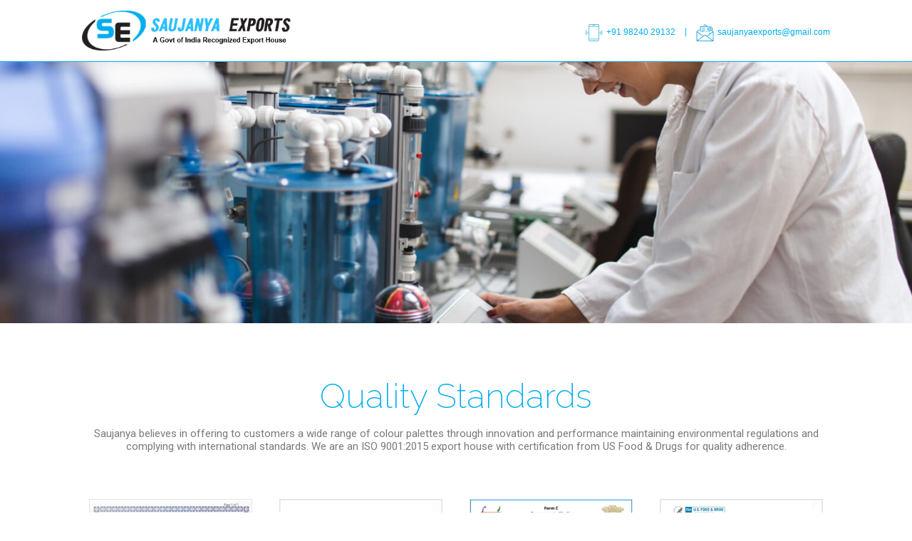

--- FILE ---
content_type: text/html; charset=UTF-8
request_url: https://www.saujanyaexports.com/quality-standards/
body_size: 113792
content:
<!DOCTYPE html>
<html lang="en-US">
<head>
	<meta charset="UTF-8" />
	<meta name="viewport" content="width=device-width, initial-scale=1" />
	<link rel="profile" href="http://gmpg.org/xfn/11" />
	<link rel="pingback" href="https://www.saujanyaexports.com/xmlrpc.php" />
	<meta name='robots' content='index, follow, max-image-preview:large, max-snippet:-1, max-video-preview:-1' />

	<!-- This site is optimized with the Yoast SEO plugin v24.3 - https://yoast.com/wordpress/plugins/seo/ -->
	<title>FDA-Approved Food Colour Manufacturers | Saujanya Exports</title>
	<meta name="description" content="Explore leading FDA-approved food color manufacturers at Saujanya Exports. Our premium-quality products ensure safety and compliance." />
	<link rel="canonical" href="https://www.saujanyaexports.com/quality-standards/" />
	<meta property="og:locale" content="en_US" />
	<meta property="og:type" content="article" />
	<meta property="og:title" content="FDA-Approved Food Colour Manufacturers | Saujanya Exports" />
	<meta property="og:description" content="Explore leading FDA-approved food color manufacturers at Saujanya Exports. Our premium-quality products ensure safety and compliance." />
	<meta property="og:url" content="https://www.saujanyaexports.com/quality-standards/" />
	<meta property="og:site_name" content="Saujanya Exports" />
	<meta property="article:modified_time" content="2024-11-26T12:23:16+00:00" />
	<meta property="og:image" content="https://www.saujanyaexports.com/wp-content/uploads/2022/06/Banner-3-2.jpg" />
	<meta name="twitter:card" content="summary_large_image" />
	<script type="application/ld+json" class="yoast-schema-graph">{"@context":"https://schema.org","@graph":[{"@type":"WebPage","@id":"https://www.saujanyaexports.com/quality-standards/","url":"https://www.saujanyaexports.com/quality-standards/","name":"FDA-Approved Food Colour Manufacturers | Saujanya Exports","isPartOf":{"@id":"https://www.saujanyaexports.com/#website"},"primaryImageOfPage":{"@id":"https://www.saujanyaexports.com/quality-standards/#primaryimage"},"image":{"@id":"https://www.saujanyaexports.com/quality-standards/#primaryimage"},"thumbnailUrl":"https://www.saujanyaexports.com/wp-content/uploads/2022/06/Banner-3-2.jpg","datePublished":"2022-04-18T11:27:19+00:00","dateModified":"2024-11-26T12:23:16+00:00","description":"Explore leading FDA-approved food color manufacturers at Saujanya Exports. Our premium-quality products ensure safety and compliance.","breadcrumb":{"@id":"https://www.saujanyaexports.com/quality-standards/#breadcrumb"},"inLanguage":"en-US","potentialAction":[{"@type":"ReadAction","target":["https://www.saujanyaexports.com/quality-standards/"]}]},{"@type":"ImageObject","inLanguage":"en-US","@id":"https://www.saujanyaexports.com/quality-standards/#primaryimage","url":"https://www.saujanyaexports.com/wp-content/uploads/2022/06/Banner-3-2.jpg","contentUrl":"https://www.saujanyaexports.com/wp-content/uploads/2022/06/Banner-3-2.jpg","width":1743,"height":500,"caption":"Inorganic pigment powder manufacturers"},{"@type":"BreadcrumbList","@id":"https://www.saujanyaexports.com/quality-standards/#breadcrumb","itemListElement":[{"@type":"ListItem","position":1,"name":"Home","item":"https://www.saujanyaexports.com/"},{"@type":"ListItem","position":2,"name":"Quality Standards"}]},{"@type":"WebSite","@id":"https://www.saujanyaexports.com/#website","url":"https://www.saujanyaexports.com/","name":"Saujanya Exports","description":"","publisher":{"@id":"https://www.saujanyaexports.com/#organization"},"potentialAction":[{"@type":"SearchAction","target":{"@type":"EntryPoint","urlTemplate":"https://www.saujanyaexports.com/?s={search_term_string}"},"query-input":{"@type":"PropertyValueSpecification","valueRequired":true,"valueName":"search_term_string"}}],"inLanguage":"en-US"},{"@type":"Organization","@id":"https://www.saujanyaexports.com/#organization","name":"Saujanya Exports","url":"https://www.saujanyaexports.com/","logo":{"@type":"ImageObject","inLanguage":"en-US","@id":"https://www.saujanyaexports.com/#/schema/logo/image/","url":"https://www.saujanyaexports.com/wp-content/uploads/2024/07/Home-1.png","contentUrl":"https://www.saujanyaexports.com/wp-content/uploads/2024/07/Home-1.png","width":409,"height":78,"caption":"Saujanya Exports"},"image":{"@id":"https://www.saujanyaexports.com/#/schema/logo/image/"}}]}</script>
	<!-- / Yoast SEO plugin. -->


		<!-- This site uses the Google Analytics by MonsterInsights plugin v9.10.0 - Using Analytics tracking - https://www.monsterinsights.com/ -->
							<script src="//www.googletagmanager.com/gtag/js?id=G-P8EHT4FCYF"  data-cfasync="false" data-wpfc-render="false" async></script>
			<script data-cfasync="false" data-wpfc-render="false">
				var mi_version = '9.10.0';
				var mi_track_user = true;
				var mi_no_track_reason = '';
								var MonsterInsightsDefaultLocations = {"page_location":"https:\/\/www.saujanyaexports.com\/quality-standards\/"};
								if ( typeof MonsterInsightsPrivacyGuardFilter === 'function' ) {
					var MonsterInsightsLocations = (typeof MonsterInsightsExcludeQuery === 'object') ? MonsterInsightsPrivacyGuardFilter( MonsterInsightsExcludeQuery ) : MonsterInsightsPrivacyGuardFilter( MonsterInsightsDefaultLocations );
				} else {
					var MonsterInsightsLocations = (typeof MonsterInsightsExcludeQuery === 'object') ? MonsterInsightsExcludeQuery : MonsterInsightsDefaultLocations;
				}

								var disableStrs = [
										'ga-disable-G-P8EHT4FCYF',
									];

				/* Function to detect opted out users */
				function __gtagTrackerIsOptedOut() {
					for (var index = 0; index < disableStrs.length; index++) {
						if (document.cookie.indexOf(disableStrs[index] + '=true') > -1) {
							return true;
						}
					}

					return false;
				}

				/* Disable tracking if the opt-out cookie exists. */
				if (__gtagTrackerIsOptedOut()) {
					for (var index = 0; index < disableStrs.length; index++) {
						window[disableStrs[index]] = true;
					}
				}

				/* Opt-out function */
				function __gtagTrackerOptout() {
					for (var index = 0; index < disableStrs.length; index++) {
						document.cookie = disableStrs[index] + '=true; expires=Thu, 31 Dec 2099 23:59:59 UTC; path=/';
						window[disableStrs[index]] = true;
					}
				}

				if ('undefined' === typeof gaOptout) {
					function gaOptout() {
						__gtagTrackerOptout();
					}
				}
								window.dataLayer = window.dataLayer || [];

				window.MonsterInsightsDualTracker = {
					helpers: {},
					trackers: {},
				};
				if (mi_track_user) {
					function __gtagDataLayer() {
						dataLayer.push(arguments);
					}

					function __gtagTracker(type, name, parameters) {
						if (!parameters) {
							parameters = {};
						}

						if (parameters.send_to) {
							__gtagDataLayer.apply(null, arguments);
							return;
						}

						if (type === 'event') {
														parameters.send_to = monsterinsights_frontend.v4_id;
							var hookName = name;
							if (typeof parameters['event_category'] !== 'undefined') {
								hookName = parameters['event_category'] + ':' + name;
							}

							if (typeof MonsterInsightsDualTracker.trackers[hookName] !== 'undefined') {
								MonsterInsightsDualTracker.trackers[hookName](parameters);
							} else {
								__gtagDataLayer('event', name, parameters);
							}
							
						} else {
							__gtagDataLayer.apply(null, arguments);
						}
					}

					__gtagTracker('js', new Date());
					__gtagTracker('set', {
						'developer_id.dZGIzZG': true,
											});
					if ( MonsterInsightsLocations.page_location ) {
						__gtagTracker('set', MonsterInsightsLocations);
					}
										__gtagTracker('config', 'G-P8EHT4FCYF', {"forceSSL":"true","link_attribution":"true"} );
										window.gtag = __gtagTracker;										(function () {
						/* https://developers.google.com/analytics/devguides/collection/analyticsjs/ */
						/* ga and __gaTracker compatibility shim. */
						var noopfn = function () {
							return null;
						};
						var newtracker = function () {
							return new Tracker();
						};
						var Tracker = function () {
							return null;
						};
						var p = Tracker.prototype;
						p.get = noopfn;
						p.set = noopfn;
						p.send = function () {
							var args = Array.prototype.slice.call(arguments);
							args.unshift('send');
							__gaTracker.apply(null, args);
						};
						var __gaTracker = function () {
							var len = arguments.length;
							if (len === 0) {
								return;
							}
							var f = arguments[len - 1];
							if (typeof f !== 'object' || f === null || typeof f.hitCallback !== 'function') {
								if ('send' === arguments[0]) {
									var hitConverted, hitObject = false, action;
									if ('event' === arguments[1]) {
										if ('undefined' !== typeof arguments[3]) {
											hitObject = {
												'eventAction': arguments[3],
												'eventCategory': arguments[2],
												'eventLabel': arguments[4],
												'value': arguments[5] ? arguments[5] : 1,
											}
										}
									}
									if ('pageview' === arguments[1]) {
										if ('undefined' !== typeof arguments[2]) {
											hitObject = {
												'eventAction': 'page_view',
												'page_path': arguments[2],
											}
										}
									}
									if (typeof arguments[2] === 'object') {
										hitObject = arguments[2];
									}
									if (typeof arguments[5] === 'object') {
										Object.assign(hitObject, arguments[5]);
									}
									if ('undefined' !== typeof arguments[1].hitType) {
										hitObject = arguments[1];
										if ('pageview' === hitObject.hitType) {
											hitObject.eventAction = 'page_view';
										}
									}
									if (hitObject) {
										action = 'timing' === arguments[1].hitType ? 'timing_complete' : hitObject.eventAction;
										hitConverted = mapArgs(hitObject);
										__gtagTracker('event', action, hitConverted);
									}
								}
								return;
							}

							function mapArgs(args) {
								var arg, hit = {};
								var gaMap = {
									'eventCategory': 'event_category',
									'eventAction': 'event_action',
									'eventLabel': 'event_label',
									'eventValue': 'event_value',
									'nonInteraction': 'non_interaction',
									'timingCategory': 'event_category',
									'timingVar': 'name',
									'timingValue': 'value',
									'timingLabel': 'event_label',
									'page': 'page_path',
									'location': 'page_location',
									'title': 'page_title',
									'referrer' : 'page_referrer',
								};
								for (arg in args) {
																		if (!(!args.hasOwnProperty(arg) || !gaMap.hasOwnProperty(arg))) {
										hit[gaMap[arg]] = args[arg];
									} else {
										hit[arg] = args[arg];
									}
								}
								return hit;
							}

							try {
								f.hitCallback();
							} catch (ex) {
							}
						};
						__gaTracker.create = newtracker;
						__gaTracker.getByName = newtracker;
						__gaTracker.getAll = function () {
							return [];
						};
						__gaTracker.remove = noopfn;
						__gaTracker.loaded = true;
						window['__gaTracker'] = __gaTracker;
					})();
									} else {
										console.log("");
					(function () {
						function __gtagTracker() {
							return null;
						}

						window['__gtagTracker'] = __gtagTracker;
						window['gtag'] = __gtagTracker;
					})();
									}
			</script>
							<!-- / Google Analytics by MonsterInsights -->
		<style id='wp-img-auto-sizes-contain-inline-css'>
img:is([sizes=auto i],[sizes^="auto," i]){contain-intrinsic-size:3000px 1500px}
/*# sourceURL=wp-img-auto-sizes-contain-inline-css */
</style>
<link rel='stylesheet' id='hfe-widgets-style-css' href='https://www.saujanyaexports.com/wp-content/plugins/header-footer-elementor/inc/widgets-css/frontend.css?ver=2.0.6' media='all' />
<style id='classic-theme-styles-inline-css'>
/*! This file is auto-generated */
.wp-block-button__link{color:#fff;background-color:#32373c;border-radius:9999px;box-shadow:none;text-decoration:none;padding:calc(.667em + 2px) calc(1.333em + 2px);font-size:1.125em}.wp-block-file__button{background:#32373c;color:#fff;text-decoration:none}
/*# sourceURL=/wp-includes/css/classic-themes.min.css */
</style>
<link rel='stylesheet' id='contact-form-7-css' href='https://www.saujanyaexports.com/wp-content/plugins/contact-form-7/includes/css/styles.css?ver=6.0.3' media='all' />
<link rel='stylesheet' id='hfe-style-css' href='https://www.saujanyaexports.com/wp-content/plugins/header-footer-elementor/assets/css/header-footer-elementor.css?ver=2.0.6' media='all' />
<link rel='stylesheet' id='elementor-icons-css' href='https://www.saujanyaexports.com/wp-content/plugins/elementor/assets/lib/eicons/css/elementor-icons.min.css?ver=5.35.0' media='all' />
<link rel='stylesheet' id='elementor-frontend-css' href='https://www.saujanyaexports.com/wp-content/plugins/elementor/assets/css/frontend.min.css?ver=3.27.0' media='all' />
<link rel='stylesheet' id='elementor-post-7-css' href='https://www.saujanyaexports.com/wp-content/uploads/elementor/css/post-7.css?ver=1737526726' media='all' />
<link rel='stylesheet' id='widget-image-css' href='https://www.saujanyaexports.com/wp-content/plugins/elementor/assets/css/widget-image.min.css?ver=3.27.0' media='all' />
<link rel='stylesheet' id='e-animation-fadeIn-css' href='https://www.saujanyaexports.com/wp-content/plugins/elementor/assets/lib/animations/styles/fadeIn.min.css?ver=3.27.0' media='all' />
<link rel='stylesheet' id='widget-heading-css' href='https://www.saujanyaexports.com/wp-content/plugins/elementor/assets/css/widget-heading.min.css?ver=3.27.0' media='all' />
<link rel='stylesheet' id='widget-text-editor-css' href='https://www.saujanyaexports.com/wp-content/plugins/elementor/assets/css/widget-text-editor.min.css?ver=3.27.0' media='all' />
<link rel='stylesheet' id='swiper-css' href='https://www.saujanyaexports.com/wp-content/plugins/elementor/assets/lib/swiper/v8/css/swiper.min.css?ver=8.4.5' media='all' />
<link rel='stylesheet' id='e-swiper-css' href='https://www.saujanyaexports.com/wp-content/plugins/elementor/assets/css/conditionals/e-swiper.min.css?ver=3.27.0' media='all' />
<link rel='stylesheet' id='widget-image-gallery-css' href='https://www.saujanyaexports.com/wp-content/plugins/elementor/assets/css/widget-image-gallery.min.css?ver=3.27.0' media='all' />
<link rel='stylesheet' id='e-animation-zoomIn-css' href='https://www.saujanyaexports.com/wp-content/plugins/elementor/assets/lib/animations/styles/zoomIn.min.css?ver=3.27.0' media='all' />
<link rel='stylesheet' id='elementor-post-38-css' href='https://www.saujanyaexports.com/wp-content/uploads/elementor/css/post-38.css?ver=1737537781' media='all' />
<link rel='stylesheet' id='elementor-post-18-css' href='https://www.saujanyaexports.com/wp-content/uploads/elementor/css/post-18.css?ver=1737526728' media='all' />
<link rel='stylesheet' id='elementor-post-19-css' href='https://www.saujanyaexports.com/wp-content/uploads/elementor/css/post-19.css?ver=1737526729' media='all' />
<link rel='stylesheet' id='dashicons-css' href='https://www.saujanyaexports.com/wp-includes/css/dashicons.min.css?ver=6.9' media='all' />
<link rel='stylesheet' id='twentynineteen-style-css' href='https://www.saujanyaexports.com/wp-content/themes/saujanya/style.css?ver=6.9' media='all' />
<link rel='stylesheet' id='twentynineteen-print-style-css' href='https://www.saujanyaexports.com/wp-content/themes/twentynineteen/print.css?ver=6.9' media='print' />
<link rel='stylesheet' id='hfe-icons-list-css' href='https://www.saujanyaexports.com/wp-content/plugins/elementor/assets/css/widget-icon-list.min.css?ver=3.24.3' media='all' />
<link rel='stylesheet' id='hfe-social-icons-css' href='https://www.saujanyaexports.com/wp-content/plugins/elementor/assets/css/widget-social-icons.min.css?ver=3.24.0' media='all' />
<link rel='stylesheet' id='hfe-social-share-icons-brands-css' href='https://www.saujanyaexports.com/wp-content/plugins/elementor/assets/lib/font-awesome/css/brands.css?ver=5.15.3' media='all' />
<link rel='stylesheet' id='hfe-social-share-icons-fontawesome-css' href='https://www.saujanyaexports.com/wp-content/plugins/elementor/assets/lib/font-awesome/css/fontawesome.css?ver=5.15.3' media='all' />
<link rel='stylesheet' id='hfe-nav-menu-icons-css' href='https://www.saujanyaexports.com/wp-content/plugins/elementor/assets/lib/font-awesome/css/solid.css?ver=5.15.3' media='all' />
<link rel='stylesheet' id='eael-general-css' href='https://www.saujanyaexports.com/wp-content/plugins/essential-addons-for-elementor-lite/assets/front-end/css/view/general.min.css?ver=6.1.1' media='all' />
<link rel='stylesheet' id='child-style-css' href='https://www.saujanyaexports.com/wp-content/themes/saujanya/style.css?ver=6.9' media='all' />
<link rel='stylesheet' id='slickTheme-css' href='https://www.saujanyaexports.com/wp-content/themes/saujanya/slick/slick-theme.css?ver=6.9' media='all' />
<link rel='stylesheet' id='slickslider-css' href='https://www.saujanyaexports.com/wp-content/themes/saujanya/slick/slick.css?ver=6.9' media='all' />
<link rel='stylesheet' id='google-fonts-1-css' href='https://fonts.googleapis.com/css?family=Roboto%3A100%2C100italic%2C200%2C200italic%2C300%2C300italic%2C400%2C400italic%2C500%2C500italic%2C600%2C600italic%2C700%2C700italic%2C800%2C800italic%2C900%2C900italic%7CRoboto+Slab%3A100%2C100italic%2C200%2C200italic%2C300%2C300italic%2C400%2C400italic%2C500%2C500italic%2C600%2C600italic%2C700%2C700italic%2C800%2C800italic%2C900%2C900italic%7CRaleway%3A100%2C100italic%2C200%2C200italic%2C300%2C300italic%2C400%2C400italic%2C500%2C500italic%2C600%2C600italic%2C700%2C700italic%2C800%2C800italic%2C900%2C900italic&#038;display=auto&#038;ver=6.9' media='all' />
<link rel='stylesheet' id='elementor-icons-shared-0-css' href='https://www.saujanyaexports.com/wp-content/plugins/elementor/assets/lib/font-awesome/css/fontawesome.min.css?ver=5.15.3' media='all' />
<link rel='stylesheet' id='elementor-icons-fa-solid-css' href='https://www.saujanyaexports.com/wp-content/plugins/elementor/assets/lib/font-awesome/css/solid.min.css?ver=5.15.3' media='all' />
<link rel='stylesheet' id='elementor-icons-fa-regular-css' href='https://www.saujanyaexports.com/wp-content/plugins/elementor/assets/lib/font-awesome/css/regular.min.css?ver=5.15.3' media='all' />
<link rel='stylesheet' id='elementor-icons-fa-brands-css' href='https://www.saujanyaexports.com/wp-content/plugins/elementor/assets/lib/font-awesome/css/brands.min.css?ver=5.15.3' media='all' />
<link rel="preconnect" href="https://fonts.gstatic.com/" crossorigin><!--n2css--><!--n2js--><script src="https://www.saujanyaexports.com/wp-content/plugins/google-analytics-for-wordpress/assets/js/frontend-gtag.min.js?ver=9.10.0" id="monsterinsights-frontend-script-js" async data-wp-strategy="async"></script>
<script data-cfasync="false" data-wpfc-render="false" id='monsterinsights-frontend-script-js-extra'>var monsterinsights_frontend = {"js_events_tracking":"true","download_extensions":"doc,pdf,ppt,zip,xls,docx,pptx,xlsx","inbound_paths":"[{\"path\":\"\\\/go\\\/\",\"label\":\"affiliate\"},{\"path\":\"\\\/recommend\\\/\",\"label\":\"affiliate\"}]","home_url":"https:\/\/www.saujanyaexports.com","hash_tracking":"false","v4_id":"G-P8EHT4FCYF"};</script>
<script src="https://www.saujanyaexports.com/wp-includes/js/jquery/jquery.min.js?ver=3.7.1" id="jquery-core-js"></script>
<script src="https://www.saujanyaexports.com/wp-includes/js/jquery/jquery-migrate.min.js?ver=3.4.1" id="jquery-migrate-js"></script>
<script id="jquery-js-after">
!function($){"use strict";$(document).ready(function(){$(this).scrollTop()>100&&$(".hfe-scroll-to-top-wrap").removeClass("hfe-scroll-to-top-hide"),$(window).scroll(function(){$(this).scrollTop()<100?$(".hfe-scroll-to-top-wrap").fadeOut(300):$(".hfe-scroll-to-top-wrap").fadeIn(300)}),$(".hfe-scroll-to-top-wrap").on("click",function(){$("html, body").animate({scrollTop:0},300);return!1})})}(jQuery);
//# sourceURL=jquery-js-after
</script>
<script src="https://www.saujanyaexports.com/wp-content/themes/saujanya/animation/aos.js?ver=6.9" id="myhandle-js"></script>
<script src="https://www.saujanyaexports.com/wp-content/themes/saujanya/slick/slick.min.js?ver=6.9" id="js-file-js"></script>
    
   <meta name="google-site-verification" content="DcJ73qvTWV8GFK3XKmcLny7EmZjuPk0zSVM6birCVl8" />

    <!-- Google Tag Manager -->
<script>(function(w,d,s,l,i){w[l]=w[l]||[];w[l].push({'gtm.start':
new Date().getTime(),event:'gtm.js'});var f=d.getElementsByTagName(s)[0],
j=d.createElement(s),dl=l!='dataLayer'?'&l='+l:'';j.async=true;j.src=
'https://www.googletagmanager.com/gtm.js?id='+i+dl;f.parentNode.insertBefore(j,f);
})(window,document,'script','dataLayer','GTM-NC34XC3');</script>
<!-- End Google Tag Manager -->


<!-- Google Tag Manager (noscript) -->
<noscript><iframe src="https://www.googletagmanager.com/ns.html?id=GTM-NC34XC3"
height="0" width="0" style="display:none;visibility:hidden"></iframe></noscript>
<!-- End Google Tag Manager (noscript) -->
  <meta name="generator" content="Elementor 3.27.0; features: additional_custom_breakpoints; settings: css_print_method-external, google_font-enabled, font_display-auto">
			<style>
				.e-con.e-parent:nth-of-type(n+4):not(.e-lazyloaded):not(.e-no-lazyload),
				.e-con.e-parent:nth-of-type(n+4):not(.e-lazyloaded):not(.e-no-lazyload) * {
					background-image: none !important;
				}
				@media screen and (max-height: 1024px) {
					.e-con.e-parent:nth-of-type(n+3):not(.e-lazyloaded):not(.e-no-lazyload),
					.e-con.e-parent:nth-of-type(n+3):not(.e-lazyloaded):not(.e-no-lazyload) * {
						background-image: none !important;
					}
				}
				@media screen and (max-height: 640px) {
					.e-con.e-parent:nth-of-type(n+2):not(.e-lazyloaded):not(.e-no-lazyload),
					.e-con.e-parent:nth-of-type(n+2):not(.e-lazyloaded):not(.e-no-lazyload) * {
						background-image: none !important;
					}
				}
			</style>
			<link rel="icon" href="https://www.saujanyaexports.com/wp-content/uploads/2022/05/favicon-1.png" sizes="32x32" />
<link rel="icon" href="https://www.saujanyaexports.com/wp-content/uploads/2022/05/favicon-1.png" sizes="192x192" />
<link rel="apple-touch-icon" href="https://www.saujanyaexports.com/wp-content/uploads/2022/05/favicon-1.png" />
<meta name="msapplication-TileImage" content="https://www.saujanyaexports.com/wp-content/uploads/2022/05/favicon-1.png" />
		<style id="wp-custom-css">
			.saprotitle ul{padding:0;}
table.sauj-table th{text-align:center;}
.eael-post-grid .eael-entry-wrapper>.eael-entry-meta span.eael-posted-on {
    padding-left: 0 !important;
}button.sub-menu-toggle {
    display: none !important;
}span.eael-simple-menu-toggle-text {
    display: none;
}

@media(max-width:992px){
	ul.sub-menu li a {
    padding-left: 40px !important;
}
}

@media(max-width:768px){
.n2-ss-slider .n2-ss-widget {
    position: absolute;
    -webkit-backface-visibility: hidden;
    -webkit-perspective: 1000px;
    z-index: 1;
    font-size: 16px;
    transition: opacity .4s ease;
    opacity: 1;
    box-sizing: initial;
    bottom: 90px;
    left: 30px !important;
    right: auto !important;
    margin: -30px  auto 0 !important;
}
}		</style>
		<style type="text/css">/** Mega Menu CSS: fs **/</style>
<style id='global-styles-inline-css'>
:root{--wp--preset--aspect-ratio--square: 1;--wp--preset--aspect-ratio--4-3: 4/3;--wp--preset--aspect-ratio--3-4: 3/4;--wp--preset--aspect-ratio--3-2: 3/2;--wp--preset--aspect-ratio--2-3: 2/3;--wp--preset--aspect-ratio--16-9: 16/9;--wp--preset--aspect-ratio--9-16: 9/16;--wp--preset--color--black: #000000;--wp--preset--color--cyan-bluish-gray: #abb8c3;--wp--preset--color--white: #FFF;--wp--preset--color--pale-pink: #f78da7;--wp--preset--color--vivid-red: #cf2e2e;--wp--preset--color--luminous-vivid-orange: #ff6900;--wp--preset--color--luminous-vivid-amber: #fcb900;--wp--preset--color--light-green-cyan: #7bdcb5;--wp--preset--color--vivid-green-cyan: #00d084;--wp--preset--color--pale-cyan-blue: #8ed1fc;--wp--preset--color--vivid-cyan-blue: #0693e3;--wp--preset--color--vivid-purple: #9b51e0;--wp--preset--color--primary: #0073a8;--wp--preset--color--secondary: #005075;--wp--preset--color--dark-gray: #111;--wp--preset--color--light-gray: #767676;--wp--preset--gradient--vivid-cyan-blue-to-vivid-purple: linear-gradient(135deg,rgb(6,147,227) 0%,rgb(155,81,224) 100%);--wp--preset--gradient--light-green-cyan-to-vivid-green-cyan: linear-gradient(135deg,rgb(122,220,180) 0%,rgb(0,208,130) 100%);--wp--preset--gradient--luminous-vivid-amber-to-luminous-vivid-orange: linear-gradient(135deg,rgb(252,185,0) 0%,rgb(255,105,0) 100%);--wp--preset--gradient--luminous-vivid-orange-to-vivid-red: linear-gradient(135deg,rgb(255,105,0) 0%,rgb(207,46,46) 100%);--wp--preset--gradient--very-light-gray-to-cyan-bluish-gray: linear-gradient(135deg,rgb(238,238,238) 0%,rgb(169,184,195) 100%);--wp--preset--gradient--cool-to-warm-spectrum: linear-gradient(135deg,rgb(74,234,220) 0%,rgb(151,120,209) 20%,rgb(207,42,186) 40%,rgb(238,44,130) 60%,rgb(251,105,98) 80%,rgb(254,248,76) 100%);--wp--preset--gradient--blush-light-purple: linear-gradient(135deg,rgb(255,206,236) 0%,rgb(152,150,240) 100%);--wp--preset--gradient--blush-bordeaux: linear-gradient(135deg,rgb(254,205,165) 0%,rgb(254,45,45) 50%,rgb(107,0,62) 100%);--wp--preset--gradient--luminous-dusk: linear-gradient(135deg,rgb(255,203,112) 0%,rgb(199,81,192) 50%,rgb(65,88,208) 100%);--wp--preset--gradient--pale-ocean: linear-gradient(135deg,rgb(255,245,203) 0%,rgb(182,227,212) 50%,rgb(51,167,181) 100%);--wp--preset--gradient--electric-grass: linear-gradient(135deg,rgb(202,248,128) 0%,rgb(113,206,126) 100%);--wp--preset--gradient--midnight: linear-gradient(135deg,rgb(2,3,129) 0%,rgb(40,116,252) 100%);--wp--preset--font-size--small: 19.5px;--wp--preset--font-size--medium: 20px;--wp--preset--font-size--large: 36.5px;--wp--preset--font-size--x-large: 42px;--wp--preset--font-size--normal: 22px;--wp--preset--font-size--huge: 49.5px;--wp--preset--spacing--20: 0.44rem;--wp--preset--spacing--30: 0.67rem;--wp--preset--spacing--40: 1rem;--wp--preset--spacing--50: 1.5rem;--wp--preset--spacing--60: 2.25rem;--wp--preset--spacing--70: 3.38rem;--wp--preset--spacing--80: 5.06rem;--wp--preset--shadow--natural: 6px 6px 9px rgba(0, 0, 0, 0.2);--wp--preset--shadow--deep: 12px 12px 50px rgba(0, 0, 0, 0.4);--wp--preset--shadow--sharp: 6px 6px 0px rgba(0, 0, 0, 0.2);--wp--preset--shadow--outlined: 6px 6px 0px -3px rgb(255, 255, 255), 6px 6px rgb(0, 0, 0);--wp--preset--shadow--crisp: 6px 6px 0px rgb(0, 0, 0);}:where(.is-layout-flex){gap: 0.5em;}:where(.is-layout-grid){gap: 0.5em;}body .is-layout-flex{display: flex;}.is-layout-flex{flex-wrap: wrap;align-items: center;}.is-layout-flex > :is(*, div){margin: 0;}body .is-layout-grid{display: grid;}.is-layout-grid > :is(*, div){margin: 0;}:where(.wp-block-columns.is-layout-flex){gap: 2em;}:where(.wp-block-columns.is-layout-grid){gap: 2em;}:where(.wp-block-post-template.is-layout-flex){gap: 1.25em;}:where(.wp-block-post-template.is-layout-grid){gap: 1.25em;}.has-black-color{color: var(--wp--preset--color--black) !important;}.has-cyan-bluish-gray-color{color: var(--wp--preset--color--cyan-bluish-gray) !important;}.has-white-color{color: var(--wp--preset--color--white) !important;}.has-pale-pink-color{color: var(--wp--preset--color--pale-pink) !important;}.has-vivid-red-color{color: var(--wp--preset--color--vivid-red) !important;}.has-luminous-vivid-orange-color{color: var(--wp--preset--color--luminous-vivid-orange) !important;}.has-luminous-vivid-amber-color{color: var(--wp--preset--color--luminous-vivid-amber) !important;}.has-light-green-cyan-color{color: var(--wp--preset--color--light-green-cyan) !important;}.has-vivid-green-cyan-color{color: var(--wp--preset--color--vivid-green-cyan) !important;}.has-pale-cyan-blue-color{color: var(--wp--preset--color--pale-cyan-blue) !important;}.has-vivid-cyan-blue-color{color: var(--wp--preset--color--vivid-cyan-blue) !important;}.has-vivid-purple-color{color: var(--wp--preset--color--vivid-purple) !important;}.has-black-background-color{background-color: var(--wp--preset--color--black) !important;}.has-cyan-bluish-gray-background-color{background-color: var(--wp--preset--color--cyan-bluish-gray) !important;}.has-white-background-color{background-color: var(--wp--preset--color--white) !important;}.has-pale-pink-background-color{background-color: var(--wp--preset--color--pale-pink) !important;}.has-vivid-red-background-color{background-color: var(--wp--preset--color--vivid-red) !important;}.has-luminous-vivid-orange-background-color{background-color: var(--wp--preset--color--luminous-vivid-orange) !important;}.has-luminous-vivid-amber-background-color{background-color: var(--wp--preset--color--luminous-vivid-amber) !important;}.has-light-green-cyan-background-color{background-color: var(--wp--preset--color--light-green-cyan) !important;}.has-vivid-green-cyan-background-color{background-color: var(--wp--preset--color--vivid-green-cyan) !important;}.has-pale-cyan-blue-background-color{background-color: var(--wp--preset--color--pale-cyan-blue) !important;}.has-vivid-cyan-blue-background-color{background-color: var(--wp--preset--color--vivid-cyan-blue) !important;}.has-vivid-purple-background-color{background-color: var(--wp--preset--color--vivid-purple) !important;}.has-black-border-color{border-color: var(--wp--preset--color--black) !important;}.has-cyan-bluish-gray-border-color{border-color: var(--wp--preset--color--cyan-bluish-gray) !important;}.has-white-border-color{border-color: var(--wp--preset--color--white) !important;}.has-pale-pink-border-color{border-color: var(--wp--preset--color--pale-pink) !important;}.has-vivid-red-border-color{border-color: var(--wp--preset--color--vivid-red) !important;}.has-luminous-vivid-orange-border-color{border-color: var(--wp--preset--color--luminous-vivid-orange) !important;}.has-luminous-vivid-amber-border-color{border-color: var(--wp--preset--color--luminous-vivid-amber) !important;}.has-light-green-cyan-border-color{border-color: var(--wp--preset--color--light-green-cyan) !important;}.has-vivid-green-cyan-border-color{border-color: var(--wp--preset--color--vivid-green-cyan) !important;}.has-pale-cyan-blue-border-color{border-color: var(--wp--preset--color--pale-cyan-blue) !important;}.has-vivid-cyan-blue-border-color{border-color: var(--wp--preset--color--vivid-cyan-blue) !important;}.has-vivid-purple-border-color{border-color: var(--wp--preset--color--vivid-purple) !important;}.has-vivid-cyan-blue-to-vivid-purple-gradient-background{background: var(--wp--preset--gradient--vivid-cyan-blue-to-vivid-purple) !important;}.has-light-green-cyan-to-vivid-green-cyan-gradient-background{background: var(--wp--preset--gradient--light-green-cyan-to-vivid-green-cyan) !important;}.has-luminous-vivid-amber-to-luminous-vivid-orange-gradient-background{background: var(--wp--preset--gradient--luminous-vivid-amber-to-luminous-vivid-orange) !important;}.has-luminous-vivid-orange-to-vivid-red-gradient-background{background: var(--wp--preset--gradient--luminous-vivid-orange-to-vivid-red) !important;}.has-very-light-gray-to-cyan-bluish-gray-gradient-background{background: var(--wp--preset--gradient--very-light-gray-to-cyan-bluish-gray) !important;}.has-cool-to-warm-spectrum-gradient-background{background: var(--wp--preset--gradient--cool-to-warm-spectrum) !important;}.has-blush-light-purple-gradient-background{background: var(--wp--preset--gradient--blush-light-purple) !important;}.has-blush-bordeaux-gradient-background{background: var(--wp--preset--gradient--blush-bordeaux) !important;}.has-luminous-dusk-gradient-background{background: var(--wp--preset--gradient--luminous-dusk) !important;}.has-pale-ocean-gradient-background{background: var(--wp--preset--gradient--pale-ocean) !important;}.has-electric-grass-gradient-background{background: var(--wp--preset--gradient--electric-grass) !important;}.has-midnight-gradient-background{background: var(--wp--preset--gradient--midnight) !important;}.has-small-font-size{font-size: var(--wp--preset--font-size--small) !important;}.has-medium-font-size{font-size: var(--wp--preset--font-size--medium) !important;}.has-large-font-size{font-size: var(--wp--preset--font-size--large) !important;}.has-x-large-font-size{font-size: var(--wp--preset--font-size--x-large) !important;}
/*# sourceURL=global-styles-inline-css */
</style>
<link rel='stylesheet' id='e-animation-fadeInDown-css' href='https://www.saujanyaexports.com/wp-content/plugins/elementor/assets/lib/animations/styles/fadeInDown.min.css?ver=3.27.0' media='all' />
<link rel='stylesheet' id='e-animation-bounceInLeft-css' href='https://www.saujanyaexports.com/wp-content/plugins/elementor/assets/lib/animations/styles/bounceInLeft.min.css?ver=3.27.0' media='all' />
<link rel='stylesheet' id='widget-icon-box-css' href='https://www.saujanyaexports.com/wp-content/plugins/elementor/assets/css/widget-icon-box.min.css?ver=3.27.0' media='all' />
<link rel='stylesheet' id='e-animation-pulse-css' href='https://www.saujanyaexports.com/wp-content/plugins/elementor/assets/lib/animations/styles/e-animation-pulse.min.css?ver=3.27.0' media='all' />
<link rel='stylesheet' id='widget-social-icons-css' href='https://www.saujanyaexports.com/wp-content/plugins/elementor/assets/css/widget-social-icons.min.css?ver=3.27.0' media='all' />
<link rel='stylesheet' id='e-apple-webkit-css' href='https://www.saujanyaexports.com/wp-content/plugins/elementor/assets/css/conditionals/apple-webkit.min.css?ver=3.27.0' media='all' />
<link rel='stylesheet' id='e-animation-bounceInUp-css' href='https://www.saujanyaexports.com/wp-content/plugins/elementor/assets/lib/animations/styles/bounceInUp.min.css?ver=3.27.0' media='all' />
</head>

<body class="wp-singular page-template page-template-elementor_header_footer page page-id-38 wp-embed-responsive wp-theme-twentynineteen wp-child-theme-saujanya ehf-header ehf-footer ehf-template-twentynineteen ehf-stylesheet-saujanya singular image-filters-enabled elementor-default elementor-template-full-width elementor-kit-7 elementor-page elementor-page-38">
<div id="page" class="hfeed site">

		<header id="masthead" itemscope="itemscope" itemtype="https://schema.org/WPHeader">
			<p class="main-title bhf-hidden" itemprop="headline"><a href="https://www.saujanyaexports.com" title="Saujanya Exports" rel="home">Saujanya Exports</a></p>
					<div data-elementor-type="page" data-elementor-id="18" class="elementor elementor-18">
						<section class="elementor-section elementor-top-section elementor-element elementor-element-67c46b87 elementor-hidden-desktop elementor-hidden-tablet elementor-hidden-mobile elementor-section-boxed elementor-section-height-default elementor-section-height-default" data-id="67c46b87" data-element_type="section" data-settings="{&quot;background_background&quot;:&quot;classic&quot;}">
						<div class="elementor-container elementor-column-gap-default">
					<div class="elementor-column elementor-col-33 elementor-top-column elementor-element elementor-element-c3d7fe0" data-id="c3d7fe0" data-element_type="column">
			<div class="elementor-widget-wrap">
							</div>
		</div>
				<div class="elementor-column elementor-col-33 elementor-top-column elementor-element elementor-element-456f4975" data-id="456f4975" data-element_type="column">
			<div class="elementor-widget-wrap elementor-element-populated">
						<div class="elementor-element elementor-element-5aa46c28 hfe-search-layout-icon_text elementor-widget elementor-widget-hfe-search-button" data-id="5aa46c28" data-element_type="widget" data-settings="{&quot;size&quot;:{&quot;unit&quot;:&quot;px&quot;,&quot;size&quot;:33,&quot;sizes&quot;:[]},&quot;icon_size&quot;:{&quot;unit&quot;:&quot;px&quot;,&quot;size&quot;:12,&quot;sizes&quot;:[]},&quot;button_width&quot;:{&quot;unit&quot;:&quot;px&quot;,&quot;size&quot;:5,&quot;sizes&quot;:[]},&quot;size_tablet&quot;:{&quot;unit&quot;:&quot;px&quot;,&quot;size&quot;:&quot;&quot;,&quot;sizes&quot;:[]},&quot;size_mobile&quot;:{&quot;unit&quot;:&quot;px&quot;,&quot;size&quot;:&quot;&quot;,&quot;sizes&quot;:[]},&quot;icon_size_tablet&quot;:{&quot;unit&quot;:&quot;px&quot;,&quot;size&quot;:&quot;&quot;,&quot;sizes&quot;:[]},&quot;icon_size_mobile&quot;:{&quot;unit&quot;:&quot;px&quot;,&quot;size&quot;:&quot;&quot;,&quot;sizes&quot;:[]},&quot;button_width_tablet&quot;:{&quot;unit&quot;:&quot;px&quot;,&quot;size&quot;:&quot;&quot;,&quot;sizes&quot;:[]},&quot;button_width_mobile&quot;:{&quot;unit&quot;:&quot;px&quot;,&quot;size&quot;:&quot;&quot;,&quot;sizes&quot;:[]},&quot;close_icon_size&quot;:{&quot;unit&quot;:&quot;px&quot;,&quot;size&quot;:&quot;20&quot;,&quot;sizes&quot;:[]},&quot;close_icon_size_tablet&quot;:{&quot;unit&quot;:&quot;px&quot;,&quot;size&quot;:&quot;&quot;,&quot;sizes&quot;:[]},&quot;close_icon_size_mobile&quot;:{&quot;unit&quot;:&quot;px&quot;,&quot;size&quot;:&quot;&quot;,&quot;sizes&quot;:[]}}" data-widget_type="hfe-search-button.default">
				<div class="elementor-widget-container">
							<form class="hfe-search-button-wrapper" role="search" action="https://www.saujanyaexports.com/" method="get">

						<div class="hfe-search-form__container" role="tablist">
									<input placeholder="Search For Anythink....." class="hfe-search-form__input" type="search" name="s" title="Search" value="">
					<button id="clear-with-button" type="reset">
						<i class="fas fa-times" aria-hidden="true"></i>
					</button>
					<button class="hfe-search-submit" type="submit">
						<i class="fas fa-search" aria-hidden="true"></i>
					</button>
							</div>
				</form>
						</div>
				</div>
					</div>
		</div>
				<div class="elementor-column elementor-col-33 elementor-top-column elementor-element elementor-element-60b58e9d" data-id="60b58e9d" data-element_type="column">
			<div class="elementor-widget-wrap">
							</div>
		</div>
					</div>
		</section>
				<section class="elementor-section elementor-top-section elementor-element elementor-element-598deeeb elementor-section-content-middle elementor-section-boxed elementor-section-height-default elementor-section-height-default elementor-invisible" data-id="598deeeb" data-element_type="section" data-settings="{&quot;animation&quot;:&quot;fadeInDown&quot;}">
						<div class="elementor-container elementor-column-gap-no">
					<div class="elementor-column elementor-col-50 elementor-top-column elementor-element elementor-element-674f3f8d" data-id="674f3f8d" data-element_type="column">
			<div class="elementor-widget-wrap elementor-element-populated">
						<div class="elementor-element elementor-element-24ebd2e4 elementor-widget elementor-widget-image" data-id="24ebd2e4" data-element_type="widget" data-widget_type="image.default">
				<div class="elementor-widget-container">
																<a href="https://saujanyaexports.com">
							<img width="409" height="78" src="https://www.saujanyaexports.com/wp-content/uploads/2022/04/Home-1.png" class="attachment-large size-large wp-image-1803" alt="Saujanya Exports_LOGO" srcset="https://www.saujanyaexports.com/wp-content/uploads/2022/04/Home-1.png 409w, https://www.saujanyaexports.com/wp-content/uploads/2022/04/Home-1-300x57.png 300w" sizes="(max-width: 409px) 100vw, 409px" />								</a>
															</div>
				</div>
					</div>
		</div>
				<div class="elementor-column elementor-col-50 elementor-top-column elementor-element elementor-element-2cc93040" data-id="2cc93040" data-element_type="column">
			<div class="elementor-widget-wrap elementor-element-populated">
						<div class="elementor-element elementor-element-8147bc8 elementor-widget elementor-widget-text-editor" data-id="8147bc8" data-element_type="widget" data-widget_type="text-editor.default">
				<div class="elementor-widget-container">
									<ul class="top-contact-sec">
 	<li><a href="tel:+91 98240 29132"><img src="https://saujanyaexports.com/wp-content/uploads/2022/06/Phone.svg" alt="Acid dyes manufacturers
" />+91 98240 29132</a></li>
 	<li><a href="mailto:saujanyaexports@gmail.com"><img src="https://saujanyaexports.com/wp-content/uploads/2022/06/Mail-1.svg" alt="Lake colour manufacturers
" />saujanyaexports@gmail.com</a></li>
</ul>								</div>
				</div>
					</div>
		</div>
					</div>
		</section>
				<section class="elementor-section elementor-top-section elementor-element elementor-element-242636e7 elementor-section-content-middle elementor-section-full_width elementor-section-height-default elementor-section-height-default elementor-invisible" data-id="242636e7" data-element_type="section" data-settings="{&quot;background_background&quot;:&quot;classic&quot;,&quot;animation&quot;:&quot;fadeInDown&quot;}">
						<div class="elementor-container elementor-column-gap-no">
					<div class="elementor-column elementor-col-100 elementor-top-column elementor-element elementor-element-1b20d976" data-id="1b20d976" data-element_type="column">
			<div class="elementor-widget-wrap elementor-element-populated">
						<div class="elementor-element elementor-element-44e2de61 elementor-widget elementor-widget-text-editor" data-id="44e2de61" data-element_type="widget" data-widget_type="text-editor.default">
				<div class="elementor-widget-container">
									<!-- menu not found [maxmegamenu] -->								</div>
				</div>
					</div>
		</div>
					</div>
		</section>
				<section class="elementor-section elementor-top-section elementor-element elementor-element-6c83f923 elementor-section-full_width mobile-menu elementor-section-height-default elementor-section-height-default" data-id="6c83f923" data-element_type="section" data-settings="{&quot;background_background&quot;:&quot;classic&quot;}">
						<div class="elementor-container elementor-column-gap-no">
					<div class="elementor-column elementor-col-100 elementor-top-column elementor-element elementor-element-26a0e42b" data-id="26a0e42b" data-element_type="column">
			<div class="elementor-widget-wrap elementor-element-populated">
						<div class="elementor-element elementor-element-2659b21 hfe-nav-menu__align-right hfe-submenu-icon-arrow hfe-submenu-animation-none hfe-link-redirect-child hfe-nav-menu__breakpoint-tablet elementor-widget elementor-widget-navigation-menu" data-id="2659b21" data-element_type="widget" data-settings="{&quot;padding_horizontal_menu_item&quot;:{&quot;unit&quot;:&quot;px&quot;,&quot;size&quot;:15,&quot;sizes&quot;:[]},&quot;padding_horizontal_menu_item_tablet&quot;:{&quot;unit&quot;:&quot;px&quot;,&quot;size&quot;:&quot;&quot;,&quot;sizes&quot;:[]},&quot;padding_horizontal_menu_item_mobile&quot;:{&quot;unit&quot;:&quot;px&quot;,&quot;size&quot;:&quot;&quot;,&quot;sizes&quot;:[]},&quot;padding_vertical_menu_item&quot;:{&quot;unit&quot;:&quot;px&quot;,&quot;size&quot;:15,&quot;sizes&quot;:[]},&quot;padding_vertical_menu_item_tablet&quot;:{&quot;unit&quot;:&quot;px&quot;,&quot;size&quot;:&quot;&quot;,&quot;sizes&quot;:[]},&quot;padding_vertical_menu_item_mobile&quot;:{&quot;unit&quot;:&quot;px&quot;,&quot;size&quot;:&quot;&quot;,&quot;sizes&quot;:[]},&quot;menu_space_between&quot;:{&quot;unit&quot;:&quot;px&quot;,&quot;size&quot;:&quot;&quot;,&quot;sizes&quot;:[]},&quot;menu_space_between_tablet&quot;:{&quot;unit&quot;:&quot;px&quot;,&quot;size&quot;:&quot;&quot;,&quot;sizes&quot;:[]},&quot;menu_space_between_mobile&quot;:{&quot;unit&quot;:&quot;px&quot;,&quot;size&quot;:&quot;&quot;,&quot;sizes&quot;:[]},&quot;menu_row_space&quot;:{&quot;unit&quot;:&quot;px&quot;,&quot;size&quot;:&quot;&quot;,&quot;sizes&quot;:[]},&quot;menu_row_space_tablet&quot;:{&quot;unit&quot;:&quot;px&quot;,&quot;size&quot;:&quot;&quot;,&quot;sizes&quot;:[]},&quot;menu_row_space_mobile&quot;:{&quot;unit&quot;:&quot;px&quot;,&quot;size&quot;:&quot;&quot;,&quot;sizes&quot;:[]},&quot;dropdown_border_radius&quot;:{&quot;unit&quot;:&quot;px&quot;,&quot;top&quot;:&quot;&quot;,&quot;right&quot;:&quot;&quot;,&quot;bottom&quot;:&quot;&quot;,&quot;left&quot;:&quot;&quot;,&quot;isLinked&quot;:true},&quot;dropdown_border_radius_tablet&quot;:{&quot;unit&quot;:&quot;px&quot;,&quot;top&quot;:&quot;&quot;,&quot;right&quot;:&quot;&quot;,&quot;bottom&quot;:&quot;&quot;,&quot;left&quot;:&quot;&quot;,&quot;isLinked&quot;:true},&quot;dropdown_border_radius_mobile&quot;:{&quot;unit&quot;:&quot;px&quot;,&quot;top&quot;:&quot;&quot;,&quot;right&quot;:&quot;&quot;,&quot;bottom&quot;:&quot;&quot;,&quot;left&quot;:&quot;&quot;,&quot;isLinked&quot;:true},&quot;width_dropdown_item&quot;:{&quot;unit&quot;:&quot;px&quot;,&quot;size&quot;:&quot;220&quot;,&quot;sizes&quot;:[]},&quot;width_dropdown_item_tablet&quot;:{&quot;unit&quot;:&quot;px&quot;,&quot;size&quot;:&quot;&quot;,&quot;sizes&quot;:[]},&quot;width_dropdown_item_mobile&quot;:{&quot;unit&quot;:&quot;px&quot;,&quot;size&quot;:&quot;&quot;,&quot;sizes&quot;:[]},&quot;padding_horizontal_dropdown_item&quot;:{&quot;unit&quot;:&quot;px&quot;,&quot;size&quot;:&quot;&quot;,&quot;sizes&quot;:[]},&quot;padding_horizontal_dropdown_item_tablet&quot;:{&quot;unit&quot;:&quot;px&quot;,&quot;size&quot;:&quot;&quot;,&quot;sizes&quot;:[]},&quot;padding_horizontal_dropdown_item_mobile&quot;:{&quot;unit&quot;:&quot;px&quot;,&quot;size&quot;:&quot;&quot;,&quot;sizes&quot;:[]},&quot;padding_vertical_dropdown_item&quot;:{&quot;unit&quot;:&quot;px&quot;,&quot;size&quot;:15,&quot;sizes&quot;:[]},&quot;padding_vertical_dropdown_item_tablet&quot;:{&quot;unit&quot;:&quot;px&quot;,&quot;size&quot;:&quot;&quot;,&quot;sizes&quot;:[]},&quot;padding_vertical_dropdown_item_mobile&quot;:{&quot;unit&quot;:&quot;px&quot;,&quot;size&quot;:&quot;&quot;,&quot;sizes&quot;:[]},&quot;distance_from_menu&quot;:{&quot;unit&quot;:&quot;px&quot;,&quot;size&quot;:&quot;&quot;,&quot;sizes&quot;:[]},&quot;distance_from_menu_tablet&quot;:{&quot;unit&quot;:&quot;px&quot;,&quot;size&quot;:&quot;&quot;,&quot;sizes&quot;:[]},&quot;distance_from_menu_mobile&quot;:{&quot;unit&quot;:&quot;px&quot;,&quot;size&quot;:&quot;&quot;,&quot;sizes&quot;:[]},&quot;toggle_size&quot;:{&quot;unit&quot;:&quot;px&quot;,&quot;size&quot;:&quot;&quot;,&quot;sizes&quot;:[]},&quot;toggle_size_tablet&quot;:{&quot;unit&quot;:&quot;px&quot;,&quot;size&quot;:&quot;&quot;,&quot;sizes&quot;:[]},&quot;toggle_size_mobile&quot;:{&quot;unit&quot;:&quot;px&quot;,&quot;size&quot;:&quot;&quot;,&quot;sizes&quot;:[]},&quot;toggle_border_width&quot;:{&quot;unit&quot;:&quot;px&quot;,&quot;size&quot;:&quot;&quot;,&quot;sizes&quot;:[]},&quot;toggle_border_width_tablet&quot;:{&quot;unit&quot;:&quot;px&quot;,&quot;size&quot;:&quot;&quot;,&quot;sizes&quot;:[]},&quot;toggle_border_width_mobile&quot;:{&quot;unit&quot;:&quot;px&quot;,&quot;size&quot;:&quot;&quot;,&quot;sizes&quot;:[]},&quot;toggle_border_radius&quot;:{&quot;unit&quot;:&quot;px&quot;,&quot;size&quot;:&quot;&quot;,&quot;sizes&quot;:[]},&quot;toggle_border_radius_tablet&quot;:{&quot;unit&quot;:&quot;px&quot;,&quot;size&quot;:&quot;&quot;,&quot;sizes&quot;:[]},&quot;toggle_border_radius_mobile&quot;:{&quot;unit&quot;:&quot;px&quot;,&quot;size&quot;:&quot;&quot;,&quot;sizes&quot;:[]}}" data-widget_type="navigation-menu.default">
				<div class="elementor-widget-container">
								<div class="hfe-nav-menu hfe-layout-horizontal hfe-nav-menu-layout horizontal hfe-pointer__none" data-layout="horizontal">
				<div role="button" class="hfe-nav-menu__toggle elementor-clickable">
					<span class="screen-reader-text">Menu</span>
					<div class="hfe-nav-menu-icon">
						<i aria-hidden="true"  class="fas fa-align-justify"></i>					</div>
				</div>
				<nav class="hfe-nav-menu__layout-horizontal hfe-nav-menu__submenu-arrow" data-toggle-icon="&lt;i aria-hidden=&quot;true&quot; tabindex=&quot;0&quot; class=&quot;fas fa-align-justify&quot;&gt;&lt;/i&gt;" data-close-icon="&lt;i aria-hidden=&quot;true&quot; tabindex=&quot;0&quot; class=&quot;far fa-window-close&quot;&gt;&lt;/i&gt;" data-full-width="yes">
					<ul id="menu-1-2659b21" class="hfe-nav-menu"><li id="menu-item-64" class="menu-item menu-item-type-post_type menu-item-object-page menu-item-home parent hfe-creative-menu"><a href="https://www.saujanyaexports.com/" class = "hfe-menu-item">Home</a></li>
<li id="menu-item-63" class="menu-item menu-item-type-post_type menu-item-object-page parent hfe-creative-menu"><a href="https://www.saujanyaexports.com/about-us/" class = "hfe-menu-item">About Us</a></li>
<li id="menu-item-906" class="menu-item menu-item-type-custom menu-item-object-custom menu-item-has-children parent hfe-has-submenu hfe-creative-menu"><div class="hfe-has-submenu-container"><a href="#" class = "hfe-menu-item">Products<span class='hfe-menu-toggle sub-arrow hfe-menu-child-0'><i class='fa'></i></span></a></div>
<ul class="sub-menu">
	<li id="menu-item-3011" class="menu-item menu-item-type-post_type menu-item-object-saujanyaproduct hfe-creative-menu"><a href="https://www.saujanyaexports.com/saujanyaproduct/solvent-dyes/" class = "hfe-sub-menu-item">Solvent Dyes</a></li>
	<li id="menu-item-2758" class="menu-item menu-item-type-post_type menu-item-object-saujanyaproduct hfe-creative-menu"><a href="https://www.saujanyaexports.com/saujanyaproduct/food-colour/" class = "hfe-sub-menu-item">Food Colour</a></li>
	<li id="menu-item-2759" class="menu-item menu-item-type-post_type menu-item-object-saujanyaproduct hfe-creative-menu"><a href="https://www.saujanyaexports.com/saujanyaproduct/lake-colour/" class = "hfe-sub-menu-item">Lake Colour</a></li>
	<li id="menu-item-3199" class="menu-item menu-item-type-post_type menu-item-object-saujanyaproduct hfe-creative-menu"><a href="https://www.saujanyaexports.com/saujanyaproduct/acid-dyes/" class = "hfe-sub-menu-item">Acid Dyes</a></li>
	<li id="menu-item-3012" class="menu-item menu-item-type-post_type menu-item-object-saujanyaproduct hfe-creative-menu"><a href="https://www.saujanyaexports.com/saujanyaproduct/basic-dyes/" class = "hfe-sub-menu-item">Liquid Basic Dyes</a></li>
	<li id="menu-item-3197" class="menu-item menu-item-type-post_type menu-item-object-saujanyaproduct hfe-creative-menu"><a href="https://www.saujanyaexports.com/saujanyaproduct/organic-pigment-powders/" class = "hfe-sub-menu-item">Organic Pigment Powders</a></li>
	<li id="menu-item-3196" class="menu-item menu-item-type-post_type menu-item-object-saujanyaproduct hfe-creative-menu"><a href="https://www.saujanyaexports.com/saujanyaproduct/inorganic-pigment-powders/" class = "hfe-sub-menu-item">Inorganic Pigment Powders</a></li>
	<li id="menu-item-3013" class="menu-item menu-item-type-post_type menu-item-object-saujanyaproduct hfe-creative-menu"><a href="https://www.saujanyaexports.com/saujanyaproduct/naphthol-dyes/" class = "hfe-sub-menu-item">Naphthol Dyes</a></li>
	<li id="menu-item-3198" class="menu-item menu-item-type-post_type menu-item-object-saujanyaproduct hfe-creative-menu"><a href="https://www.saujanyaexports.com/saujanyaproduct/direct-dyes/" class = "hfe-sub-menu-item">Direct Dyes</a></li>
	<li id="menu-item-2760" class="menu-item menu-item-type-post_type menu-item-object-saujanyaproduct hfe-creative-menu"><a href="https://www.saujanyaexports.com/saujanyaproduct/vat-dyes/" class = "hfe-sub-menu-item">Vat Dyes</a></li>
	<li id="menu-item-2921" class="menu-item menu-item-type-post_type menu-item-object-saujanyaproduct hfe-creative-menu"><a href="https://www.saujanyaexports.com/saujanyaproduct/fast-bases/" class = "hfe-sub-menu-item">Fast Bases</a></li>
	<li id="menu-item-2920" class="menu-item menu-item-type-post_type menu-item-object-saujanyaproduct hfe-creative-menu"><a href="https://www.saujanyaexports.com/saujanyaproduct/reactive-dyes/" class = "hfe-sub-menu-item">Reactive Dyes</a></li>
	<li id="menu-item-2922" class="menu-item menu-item-type-post_type menu-item-object-saujanyaproduct hfe-creative-menu"><a href="https://www.saujanyaexports.com/saujanyaproduct/blended-colours/" class = "hfe-sub-menu-item">Blended Colours</a></li>
	<li id="menu-item-3195" class="menu-item menu-item-type-post_type menu-item-object-saujanyaproduct hfe-creative-menu"><a href="https://www.saujanyaexports.com/saujanyaproduct/salt-free-liquid-dyes/" class = "hfe-sub-menu-item">Salt Free Liquid Dyes</a></li>
</ul>
</li>
<li id="menu-item-62" class="menu-item menu-item-type-post_type menu-item-object-page current-menu-item page_item page-item-38 current_page_item parent hfe-creative-menu"><a href="https://www.saujanyaexports.com/quality-standards/" class = "hfe-menu-item">Quality Standards</a></li>
<li id="menu-item-61" class="menu-item menu-item-type-post_type menu-item-object-page parent hfe-creative-menu"><a href="https://www.saujanyaexports.com/network/" class = "hfe-menu-item">Our Network</a></li>
<li id="menu-item-60" class="menu-item menu-item-type-post_type menu-item-object-page parent hfe-creative-menu"><a href="https://www.saujanyaexports.com/blog/" class = "hfe-menu-item">Blog</a></li>
<li id="menu-item-1828" class="menu-item menu-item-type-post_type menu-item-object-page parent hfe-creative-menu"><a href="https://www.saujanyaexports.com/events/" class = "hfe-menu-item">Events</a></li>
<li id="menu-item-59" class="menu-item menu-item-type-post_type menu-item-object-page parent hfe-creative-menu"><a href="https://www.saujanyaexports.com/contact/" class = "hfe-menu-item">Contact</a></li>
</ul> 
				</nav>
			</div>
							</div>
				</div>
					</div>
		</div>
					</div>
		</section>
				</div>
				</header>

			<div data-elementor-type="page" data-elementor-id="38" class="elementor elementor-38">
						<section class="elementor-section elementor-top-section elementor-element elementor-element-1cada138 elementor-section-full_width elementor-section-stretched elementor-section-height-default elementor-section-height-default elementor-invisible" data-id="1cada138" data-element_type="section" data-settings="{&quot;stretch_section&quot;:&quot;section-stretched&quot;,&quot;animation&quot;:&quot;fadeIn&quot;}">
						<div class="elementor-container elementor-column-gap-no">
					<div class="elementor-column elementor-col-100 elementor-top-column elementor-element elementor-element-184818c8" data-id="184818c8" data-element_type="column">
			<div class="elementor-widget-wrap elementor-element-populated">
						<div class="elementor-element elementor-element-37edecd2 elementor-widget elementor-widget-image" data-id="37edecd2" data-element_type="widget" data-widget_type="image.default">
				<div class="elementor-widget-container">
															<img fetchpriority="high" decoding="async" width="1743" height="500" src="https://www.saujanyaexports.com/wp-content/uploads/2022/06/Banner-3-2.jpg" class="attachment-full size-full wp-image-4658" alt="Inorganic pigment powder manufacturers" srcset="https://www.saujanyaexports.com/wp-content/uploads/2022/06/Banner-3-2.jpg 1743w, https://www.saujanyaexports.com/wp-content/uploads/2022/06/Banner-3-2-600x172.jpg 600w, https://www.saujanyaexports.com/wp-content/uploads/2022/06/Banner-3-2-300x86.jpg 300w, https://www.saujanyaexports.com/wp-content/uploads/2022/06/Banner-3-2-1024x294.jpg 1024w, https://www.saujanyaexports.com/wp-content/uploads/2022/06/Banner-3-2-768x220.jpg 768w, https://www.saujanyaexports.com/wp-content/uploads/2022/06/Banner-3-2-1536x441.jpg 1536w, https://www.saujanyaexports.com/wp-content/uploads/2022/06/Banner-3-2-1568x450.jpg 1568w" sizes="(max-width: 1743px) 100vw, 1743px" />															</div>
				</div>
					</div>
		</div>
					</div>
		</section>
				<section class="elementor-section elementor-top-section elementor-element elementor-element-19d7960e elementor-section-boxed elementor-section-height-default elementor-section-height-default elementor-invisible" data-id="19d7960e" data-element_type="section" data-settings="{&quot;animation&quot;:&quot;zoomIn&quot;}">
						<div class="elementor-container elementor-column-gap-default">
					<div class="elementor-column elementor-col-100 elementor-top-column elementor-element elementor-element-641fe7a0" data-id="641fe7a0" data-element_type="column">
			<div class="elementor-widget-wrap elementor-element-populated">
						<div class="elementor-element elementor-element-468695ec elementor-widget elementor-widget-heading" data-id="468695ec" data-element_type="widget" data-widget_type="heading.default">
				<div class="elementor-widget-container">
					<h2 class="elementor-heading-title elementor-size-default">Quality Standards</h2>				</div>
				</div>
				<div class="elementor-element elementor-element-7bc4a0c4 elementor-widget elementor-widget-text-editor" data-id="7bc4a0c4" data-element_type="widget" data-widget_type="text-editor.default">
				<div class="elementor-widget-container">
									Saujanya believes in offering to customers a wide range of colour palettes through innovation and performance maintaining environmental regulations and complying with international standards. We are an ISO 9001:2015 export house with certification from US Food &#038; Drugs for quality adherence.								</div>
				</div>
				<div class="elementor-element elementor-element-20ebe95d gallery-spacing-custom quality-image elementor-widget elementor-widget-image-gallery" data-id="20ebe95d" data-element_type="widget" data-widget_type="image-gallery.default">
				<div class="elementor-widget-container">
							<div class="elementor-image-gallery">
			<div id='gallery-1' class='gallery galleryid-38 gallery-columns-4 gallery-size-full'><figure class='gallery-item'>
			<div class='gallery-icon portrait'>
				<a data-elementor-open-lightbox="yes" data-elementor-lightbox-slideshow="20ebe95d" data-elementor-lightbox-title="Quality-6-1" data-e-action-hash="#elementor-action%3Aaction%3Dlightbox%26settings%3DeyJpZCI6MzYzMSwidXJsIjoiaHR0cHM6XC9cL3d3dy5zYXVqYW55YWV4cG9ydHMuY29tXC93cC1jb250ZW50XC91cGxvYWRzXC8yMDIyXC8wNlwvUXVhbGl0eS02LTEtMi5qcGciLCJzbGlkZXNob3ciOiIyMGViZTk1ZCJ9" href='https://www.saujanyaexports.com/wp-content/uploads/2022/06/Quality-6-1-2.jpg'><img decoding="async" width="335" height="450" src="https://www.saujanyaexports.com/wp-content/uploads/2022/06/Quality-6-1-2.jpg" class="attachment-full size-full" alt="Natural food colour manufacturers" srcset="https://www.saujanyaexports.com/wp-content/uploads/2022/06/Quality-6-1-2.jpg 335w, https://www.saujanyaexports.com/wp-content/uploads/2022/06/Quality-6-1-2-223x300.jpg 223w" sizes="(max-width: 335px) 100vw, 335px" /></a>
			</div></figure><figure class='gallery-item'>
			<div class='gallery-icon portrait'>
				<a data-elementor-open-lightbox="yes" data-elementor-lightbox-slideshow="20ebe95d" data-elementor-lightbox-title="Quality (6)" data-e-action-hash="#elementor-action%3Aaction%3Dlightbox%26settings%3DeyJpZCI6MjI1OCwidXJsIjoiaHR0cHM6XC9cL3d3dy5zYXVqYW55YWV4cG9ydHMuY29tXC93cC1jb250ZW50XC91cGxvYWRzXC8yMDIyXC8wNVwvUXVhbGl0eS02LTEtMS5qcGciLCJzbGlkZXNob3ciOiIyMGViZTk1ZCJ9" href='https://www.saujanyaexports.com/wp-content/uploads/2022/05/Quality-6-1-1.jpg'><img loading="lazy" decoding="async" width="335" height="450" src="https://www.saujanyaexports.com/wp-content/uploads/2022/05/Quality-6-1-1.jpg" class="attachment-full size-full" alt="Natural food colour exporters" srcset="https://www.saujanyaexports.com/wp-content/uploads/2022/05/Quality-6-1-1.jpg 335w, https://www.saujanyaexports.com/wp-content/uploads/2022/05/Quality-6-1-1-223x300.jpg 223w" sizes="(max-width: 335px) 100vw, 335px" /></a>
			</div></figure><figure class='gallery-item'>
			<div class='gallery-icon portrait'>
				<a data-elementor-open-lightbox="yes" data-elementor-lightbox-slideshow="20ebe95d" data-elementor-lightbox-title="Quality (3)" data-e-action-hash="#elementor-action%3Aaction%3Dlightbox%26settings%3DeyJpZCI6MjI2MCwidXJsIjoiaHR0cHM6XC9cL3d3dy5zYXVqYW55YWV4cG9ydHMuY29tXC93cC1jb250ZW50XC91cGxvYWRzXC8yMDIyXC8wNVwvUXVhbGl0eS0zLTEuanBnIiwic2xpZGVzaG93IjoiMjBlYmU5NWQifQ%3D%3D" href='https://www.saujanyaexports.com/wp-content/uploads/2022/05/Quality-3-1.jpg'><img loading="lazy" decoding="async" width="335" height="450" src="https://www.saujanyaexports.com/wp-content/uploads/2022/05/Quality-3-1.jpg" class="attachment-full size-full" alt="Synthetic food colour manufacturers" srcset="https://www.saujanyaexports.com/wp-content/uploads/2022/05/Quality-3-1.jpg 335w, https://www.saujanyaexports.com/wp-content/uploads/2022/05/Quality-3-1-223x300.jpg 223w" sizes="(max-width: 335px) 100vw, 335px" /></a>
			</div></figure><figure class='gallery-item'>
			<div class='gallery-icon portrait'>
				<a data-elementor-open-lightbox="yes" data-elementor-lightbox-slideshow="20ebe95d" data-elementor-lightbox-title="Quality (4)" data-e-action-hash="#elementor-action%3Aaction%3Dlightbox%26settings%3DeyJpZCI6MjI1OSwidXJsIjoiaHR0cHM6XC9cL3d3dy5zYXVqYW55YWV4cG9ydHMuY29tXC93cC1jb250ZW50XC91cGxvYWRzXC8yMDIyXC8wNVwvUXVhbGl0eS00LTEuanBnIiwic2xpZGVzaG93IjoiMjBlYmU5NWQifQ%3D%3D" href='https://www.saujanyaexports.com/wp-content/uploads/2022/05/Quality-4-1.jpg'><img loading="lazy" decoding="async" width="335" height="450" src="https://www.saujanyaexports.com/wp-content/uploads/2022/05/Quality-4-1.jpg" class="attachment-full size-full" alt="Organic pigment powder manufacturers" srcset="https://www.saujanyaexports.com/wp-content/uploads/2022/05/Quality-4-1.jpg 335w, https://www.saujanyaexports.com/wp-content/uploads/2022/05/Quality-4-1-223x300.jpg 223w" sizes="(max-width: 335px) 100vw, 335px" /></a>
			</div></figure>
		</div>
		</div>
						</div>
				</div>
					</div>
		</div>
					</div>
		</section>
				</div>
		
		<footer itemtype="https://schema.org/WPFooter" itemscope="itemscope" id="colophon" role="contentinfo">
			<div class='footer-width-fixer'>		<div data-elementor-type="wp-post" data-elementor-id="19" class="elementor elementor-19">
						<section class="elementor-section elementor-top-section elementor-element elementor-element-e91c1a5 elementor-section-boxed elementor-section-height-default elementor-section-height-default" data-id="e91c1a5" data-element_type="section" data-settings="{&quot;background_background&quot;:&quot;classic&quot;}">
						<div class="elementor-container elementor-column-gap-default">
					<div class="elementor-column elementor-col-100 elementor-top-column elementor-element elementor-element-9252ba0" data-id="9252ba0" data-element_type="column">
			<div class="elementor-widget-wrap elementor-element-populated">
						<section class="elementor-section elementor-inner-section elementor-element elementor-element-2c4dbaf elementor-section-boxed elementor-section-height-default elementor-section-height-default" data-id="2c4dbaf" data-element_type="section">
						<div class="elementor-container elementor-column-gap-default">
					<div class="elementor-column elementor-col-25 elementor-inner-column elementor-element elementor-element-2ddcf22 elementor-invisible" data-id="2ddcf22" data-element_type="column" data-settings="{&quot;animation&quot;:&quot;bounceInLeft&quot;}">
			<div class="elementor-widget-wrap elementor-element-populated">
						<div class="elementor-element elementor-element-854f777 elementor-widget elementor-widget-image" data-id="854f777" data-element_type="widget" data-widget_type="image.default">
				<div class="elementor-widget-container">
															<img width="409" height="78" src="https://www.saujanyaexports.com/wp-content/uploads/2022/04/Home-1.png" class="attachment-large size-large wp-image-1803" alt="Saujanya Exports_LOGO" srcset="https://www.saujanyaexports.com/wp-content/uploads/2022/04/Home-1.png 409w, https://www.saujanyaexports.com/wp-content/uploads/2022/04/Home-1-300x57.png 300w" sizes="(max-width: 409px) 100vw, 409px" />															</div>
				</div>
				<div class="elementor-element elementor-element-3a89889 elementor-widget elementor-widget-text-editor" data-id="3a89889" data-element_type="widget" data-widget_type="text-editor.default">
				<div class="elementor-widget-container">
									Exporting of Food Colours, Lake Colours, FD&#038;C Colours, D&#038;C Colours, Blended Food Colours, Solvent Dyes, Acid Dyes, Direct Dyes, Reactive Dyes, Basic Dyes, Salt Free Liquid Dyes, Liquid Basic Dyes, Ink Colours, Organic &#038; Inorganic Pigment Powders, Napthol Dyes, Fast Salts, Vat Dyes, Fast Bases and Blood Stains &#038; pH Indicators.								</div>
				</div>
					</div>
		</div>
				<div class="elementor-column elementor-col-25 elementor-inner-column elementor-element elementor-element-4ccbbd8 elementor-invisible" data-id="4ccbbd8" data-element_type="column" data-settings="{&quot;animation&quot;:&quot;bounceInLeft&quot;}">
			<div class="elementor-widget-wrap elementor-element-populated">
						<div class="elementor-element elementor-element-489be56 elementor-widget elementor-widget-heading" data-id="489be56" data-element_type="widget" data-widget_type="heading.default">
				<div class="elementor-widget-container">
					<h2 class="elementor-heading-title elementor-size-default">Quick Links</h2>				</div>
				</div>
				<div class="elementor-element elementor-element-afd9467 hfe-nav-menu__breakpoint-none hfe-nav-menu__align-left hfe-submenu-icon-arrow hfe-link-redirect-child elementor-widget elementor-widget-navigation-menu" data-id="afd9467" data-element_type="widget" data-settings="{&quot;padding_horizontal_menu_item&quot;:{&quot;unit&quot;:&quot;px&quot;,&quot;size&quot;:1,&quot;sizes&quot;:[]},&quot;padding_vertical_menu_item&quot;:{&quot;unit&quot;:&quot;px&quot;,&quot;size&quot;:8,&quot;sizes&quot;:[]},&quot;padding_horizontal_menu_item_tablet&quot;:{&quot;unit&quot;:&quot;px&quot;,&quot;size&quot;:&quot;&quot;,&quot;sizes&quot;:[]},&quot;padding_horizontal_menu_item_mobile&quot;:{&quot;unit&quot;:&quot;px&quot;,&quot;size&quot;:&quot;&quot;,&quot;sizes&quot;:[]},&quot;padding_vertical_menu_item_tablet&quot;:{&quot;unit&quot;:&quot;px&quot;,&quot;size&quot;:&quot;&quot;,&quot;sizes&quot;:[]},&quot;padding_vertical_menu_item_mobile&quot;:{&quot;unit&quot;:&quot;px&quot;,&quot;size&quot;:&quot;&quot;,&quot;sizes&quot;:[]},&quot;menu_space_between&quot;:{&quot;unit&quot;:&quot;px&quot;,&quot;size&quot;:&quot;&quot;,&quot;sizes&quot;:[]},&quot;menu_space_between_tablet&quot;:{&quot;unit&quot;:&quot;px&quot;,&quot;size&quot;:&quot;&quot;,&quot;sizes&quot;:[]},&quot;menu_space_between_mobile&quot;:{&quot;unit&quot;:&quot;px&quot;,&quot;size&quot;:&quot;&quot;,&quot;sizes&quot;:[]},&quot;dropdown_border_radius&quot;:{&quot;unit&quot;:&quot;px&quot;,&quot;top&quot;:&quot;&quot;,&quot;right&quot;:&quot;&quot;,&quot;bottom&quot;:&quot;&quot;,&quot;left&quot;:&quot;&quot;,&quot;isLinked&quot;:true},&quot;dropdown_border_radius_tablet&quot;:{&quot;unit&quot;:&quot;px&quot;,&quot;top&quot;:&quot;&quot;,&quot;right&quot;:&quot;&quot;,&quot;bottom&quot;:&quot;&quot;,&quot;left&quot;:&quot;&quot;,&quot;isLinked&quot;:true},&quot;dropdown_border_radius_mobile&quot;:{&quot;unit&quot;:&quot;px&quot;,&quot;top&quot;:&quot;&quot;,&quot;right&quot;:&quot;&quot;,&quot;bottom&quot;:&quot;&quot;,&quot;left&quot;:&quot;&quot;,&quot;isLinked&quot;:true},&quot;padding_horizontal_dropdown_item&quot;:{&quot;unit&quot;:&quot;px&quot;,&quot;size&quot;:&quot;&quot;,&quot;sizes&quot;:[]},&quot;padding_horizontal_dropdown_item_tablet&quot;:{&quot;unit&quot;:&quot;px&quot;,&quot;size&quot;:&quot;&quot;,&quot;sizes&quot;:[]},&quot;padding_horizontal_dropdown_item_mobile&quot;:{&quot;unit&quot;:&quot;px&quot;,&quot;size&quot;:&quot;&quot;,&quot;sizes&quot;:[]},&quot;padding_vertical_dropdown_item&quot;:{&quot;unit&quot;:&quot;px&quot;,&quot;size&quot;:15,&quot;sizes&quot;:[]},&quot;padding_vertical_dropdown_item_tablet&quot;:{&quot;unit&quot;:&quot;px&quot;,&quot;size&quot;:&quot;&quot;,&quot;sizes&quot;:[]},&quot;padding_vertical_dropdown_item_mobile&quot;:{&quot;unit&quot;:&quot;px&quot;,&quot;size&quot;:&quot;&quot;,&quot;sizes&quot;:[]},&quot;distance_from_menu&quot;:{&quot;unit&quot;:&quot;px&quot;,&quot;size&quot;:&quot;&quot;,&quot;sizes&quot;:[]},&quot;distance_from_menu_tablet&quot;:{&quot;unit&quot;:&quot;px&quot;,&quot;size&quot;:&quot;&quot;,&quot;sizes&quot;:[]},&quot;distance_from_menu_mobile&quot;:{&quot;unit&quot;:&quot;px&quot;,&quot;size&quot;:&quot;&quot;,&quot;sizes&quot;:[]},&quot;toggle_size&quot;:{&quot;unit&quot;:&quot;px&quot;,&quot;size&quot;:&quot;&quot;,&quot;sizes&quot;:[]},&quot;toggle_size_tablet&quot;:{&quot;unit&quot;:&quot;px&quot;,&quot;size&quot;:&quot;&quot;,&quot;sizes&quot;:[]},&quot;toggle_size_mobile&quot;:{&quot;unit&quot;:&quot;px&quot;,&quot;size&quot;:&quot;&quot;,&quot;sizes&quot;:[]},&quot;toggle_border_width&quot;:{&quot;unit&quot;:&quot;px&quot;,&quot;size&quot;:&quot;&quot;,&quot;sizes&quot;:[]},&quot;toggle_border_width_tablet&quot;:{&quot;unit&quot;:&quot;px&quot;,&quot;size&quot;:&quot;&quot;,&quot;sizes&quot;:[]},&quot;toggle_border_width_mobile&quot;:{&quot;unit&quot;:&quot;px&quot;,&quot;size&quot;:&quot;&quot;,&quot;sizes&quot;:[]},&quot;toggle_border_radius&quot;:{&quot;unit&quot;:&quot;px&quot;,&quot;size&quot;:&quot;&quot;,&quot;sizes&quot;:[]},&quot;toggle_border_radius_tablet&quot;:{&quot;unit&quot;:&quot;px&quot;,&quot;size&quot;:&quot;&quot;,&quot;sizes&quot;:[]},&quot;toggle_border_radius_mobile&quot;:{&quot;unit&quot;:&quot;px&quot;,&quot;size&quot;:&quot;&quot;,&quot;sizes&quot;:[]}}" data-widget_type="navigation-menu.default">
				<div class="elementor-widget-container">
								<div class="hfe-nav-menu hfe-layout-vertical hfe-nav-menu-layout vertical" data-layout="vertical">
				<div role="button" class="hfe-nav-menu__toggle elementor-clickable">
					<span class="screen-reader-text">Menu</span>
					<div class="hfe-nav-menu-icon">
											</div>
				</div>
				<nav class="hfe-nav-menu__layout-vertical hfe-nav-menu__submenu-arrow" data-toggle-icon="" data-close-icon="" data-full-width="">
					<ul id="menu-1-afd9467" class="hfe-nav-menu"><li id="menu-item-70" class="menu-item menu-item-type-post_type menu-item-object-page parent hfe-creative-menu"><a href="https://www.saujanyaexports.com/about-us/" class = "hfe-menu-item">About Us</a></li>
<li id="menu-item-69" class="menu-item menu-item-type-post_type menu-item-object-page current-menu-item page_item page-item-38 current_page_item parent hfe-creative-menu"><a href="https://www.saujanyaexports.com/quality-standards/" class = "hfe-menu-item">Quality Standards</a></li>
<li id="menu-item-68" class="menu-item menu-item-type-post_type menu-item-object-page parent hfe-creative-menu"><a href="https://www.saujanyaexports.com/events/" class = "hfe-menu-item">Events</a></li>
<li id="menu-item-67" class="menu-item menu-item-type-post_type menu-item-object-page parent hfe-creative-menu"><a href="https://www.saujanyaexports.com/network/" class = "hfe-menu-item">Network</a></li>
<li id="menu-item-66" class="menu-item menu-item-type-post_type menu-item-object-page parent hfe-creative-menu"><a href="https://www.saujanyaexports.com/blog/" class = "hfe-menu-item">Blog</a></li>
<li id="menu-item-65" class="menu-item menu-item-type-post_type menu-item-object-page parent hfe-creative-menu"><a href="https://www.saujanyaexports.com/contact/" class = "hfe-menu-item">Contact Us</a></li>
</ul> 
				</nav>
			</div>
							</div>
				</div>
					</div>
		</div>
				<div class="elementor-column elementor-col-25 elementor-inner-column elementor-element elementor-element-8bc0b63 elementor-invisible" data-id="8bc0b63" data-element_type="column" data-settings="{&quot;animation&quot;:&quot;bounceInLeft&quot;}">
			<div class="elementor-widget-wrap elementor-element-populated">
						<div class="elementor-element elementor-element-5aaa5f8 elementor-widget elementor-widget-heading" data-id="5aaa5f8" data-element_type="widget" data-widget_type="heading.default">
				<div class="elementor-widget-container">
					<h2 class="elementor-heading-title elementor-size-default">Our Products</h2>				</div>
				</div>
				<div class="elementor-element elementor-element-4655fd2 hfe-nav-menu__breakpoint-none hfe-nav-menu__align-left hfe-submenu-icon-arrow hfe-link-redirect-child elementor-widget elementor-widget-navigation-menu" data-id="4655fd2" data-element_type="widget" id="prleft" data-settings="{&quot;padding_horizontal_menu_item&quot;:{&quot;unit&quot;:&quot;px&quot;,&quot;size&quot;:1,&quot;sizes&quot;:[]},&quot;padding_vertical_menu_item&quot;:{&quot;unit&quot;:&quot;px&quot;,&quot;size&quot;:8,&quot;sizes&quot;:[]},&quot;padding_horizontal_menu_item_tablet&quot;:{&quot;unit&quot;:&quot;px&quot;,&quot;size&quot;:&quot;&quot;,&quot;sizes&quot;:[]},&quot;padding_horizontal_menu_item_mobile&quot;:{&quot;unit&quot;:&quot;px&quot;,&quot;size&quot;:&quot;&quot;,&quot;sizes&quot;:[]},&quot;padding_vertical_menu_item_tablet&quot;:{&quot;unit&quot;:&quot;px&quot;,&quot;size&quot;:&quot;&quot;,&quot;sizes&quot;:[]},&quot;padding_vertical_menu_item_mobile&quot;:{&quot;unit&quot;:&quot;px&quot;,&quot;size&quot;:&quot;&quot;,&quot;sizes&quot;:[]},&quot;menu_space_between&quot;:{&quot;unit&quot;:&quot;px&quot;,&quot;size&quot;:&quot;&quot;,&quot;sizes&quot;:[]},&quot;menu_space_between_tablet&quot;:{&quot;unit&quot;:&quot;px&quot;,&quot;size&quot;:&quot;&quot;,&quot;sizes&quot;:[]},&quot;menu_space_between_mobile&quot;:{&quot;unit&quot;:&quot;px&quot;,&quot;size&quot;:&quot;&quot;,&quot;sizes&quot;:[]},&quot;dropdown_border_radius&quot;:{&quot;unit&quot;:&quot;px&quot;,&quot;top&quot;:&quot;&quot;,&quot;right&quot;:&quot;&quot;,&quot;bottom&quot;:&quot;&quot;,&quot;left&quot;:&quot;&quot;,&quot;isLinked&quot;:true},&quot;dropdown_border_radius_tablet&quot;:{&quot;unit&quot;:&quot;px&quot;,&quot;top&quot;:&quot;&quot;,&quot;right&quot;:&quot;&quot;,&quot;bottom&quot;:&quot;&quot;,&quot;left&quot;:&quot;&quot;,&quot;isLinked&quot;:true},&quot;dropdown_border_radius_mobile&quot;:{&quot;unit&quot;:&quot;px&quot;,&quot;top&quot;:&quot;&quot;,&quot;right&quot;:&quot;&quot;,&quot;bottom&quot;:&quot;&quot;,&quot;left&quot;:&quot;&quot;,&quot;isLinked&quot;:true},&quot;padding_horizontal_dropdown_item&quot;:{&quot;unit&quot;:&quot;px&quot;,&quot;size&quot;:&quot;&quot;,&quot;sizes&quot;:[]},&quot;padding_horizontal_dropdown_item_tablet&quot;:{&quot;unit&quot;:&quot;px&quot;,&quot;size&quot;:&quot;&quot;,&quot;sizes&quot;:[]},&quot;padding_horizontal_dropdown_item_mobile&quot;:{&quot;unit&quot;:&quot;px&quot;,&quot;size&quot;:&quot;&quot;,&quot;sizes&quot;:[]},&quot;padding_vertical_dropdown_item&quot;:{&quot;unit&quot;:&quot;px&quot;,&quot;size&quot;:15,&quot;sizes&quot;:[]},&quot;padding_vertical_dropdown_item_tablet&quot;:{&quot;unit&quot;:&quot;px&quot;,&quot;size&quot;:&quot;&quot;,&quot;sizes&quot;:[]},&quot;padding_vertical_dropdown_item_mobile&quot;:{&quot;unit&quot;:&quot;px&quot;,&quot;size&quot;:&quot;&quot;,&quot;sizes&quot;:[]},&quot;distance_from_menu&quot;:{&quot;unit&quot;:&quot;px&quot;,&quot;size&quot;:&quot;&quot;,&quot;sizes&quot;:[]},&quot;distance_from_menu_tablet&quot;:{&quot;unit&quot;:&quot;px&quot;,&quot;size&quot;:&quot;&quot;,&quot;sizes&quot;:[]},&quot;distance_from_menu_mobile&quot;:{&quot;unit&quot;:&quot;px&quot;,&quot;size&quot;:&quot;&quot;,&quot;sizes&quot;:[]},&quot;toggle_size&quot;:{&quot;unit&quot;:&quot;px&quot;,&quot;size&quot;:&quot;&quot;,&quot;sizes&quot;:[]},&quot;toggle_size_tablet&quot;:{&quot;unit&quot;:&quot;px&quot;,&quot;size&quot;:&quot;&quot;,&quot;sizes&quot;:[]},&quot;toggle_size_mobile&quot;:{&quot;unit&quot;:&quot;px&quot;,&quot;size&quot;:&quot;&quot;,&quot;sizes&quot;:[]},&quot;toggle_border_width&quot;:{&quot;unit&quot;:&quot;px&quot;,&quot;size&quot;:&quot;&quot;,&quot;sizes&quot;:[]},&quot;toggle_border_width_tablet&quot;:{&quot;unit&quot;:&quot;px&quot;,&quot;size&quot;:&quot;&quot;,&quot;sizes&quot;:[]},&quot;toggle_border_width_mobile&quot;:{&quot;unit&quot;:&quot;px&quot;,&quot;size&quot;:&quot;&quot;,&quot;sizes&quot;:[]},&quot;toggle_border_radius&quot;:{&quot;unit&quot;:&quot;px&quot;,&quot;size&quot;:&quot;&quot;,&quot;sizes&quot;:[]},&quot;toggle_border_radius_tablet&quot;:{&quot;unit&quot;:&quot;px&quot;,&quot;size&quot;:&quot;&quot;,&quot;sizes&quot;:[]},&quot;toggle_border_radius_mobile&quot;:{&quot;unit&quot;:&quot;px&quot;,&quot;size&quot;:&quot;&quot;,&quot;sizes&quot;:[]}}" data-widget_type="navigation-menu.default">
				<div class="elementor-widget-container">
								<div class="hfe-nav-menu hfe-layout-vertical hfe-nav-menu-layout vertical" data-layout="vertical">
				<div role="button" class="hfe-nav-menu__toggle elementor-clickable">
					<span class="screen-reader-text">Menu</span>
					<div class="hfe-nav-menu-icon">
											</div>
				</div>
				<nav class="hfe-nav-menu__layout-vertical hfe-nav-menu__submenu-arrow" data-toggle-icon="" data-close-icon="" data-full-width="">
					<ul id="menu-1-4655fd2" class="hfe-nav-menu"><li id="menu-item-4149" class="menu-item menu-item-type-post_type menu-item-object-saujanyaproduct parent hfe-creative-menu"><a href="https://www.saujanyaexports.com/saujanyaproduct/solvent-dyes/" class = "hfe-menu-item">Solvent Dyes</a></li>
<li id="menu-item-4150" class="menu-item menu-item-type-post_type menu-item-object-saujanyaproduct parent hfe-creative-menu"><a href="https://www.saujanyaexports.com/saujanyaproduct/food-colour/" class = "hfe-menu-item">Food Colour</a></li>
<li id="menu-item-4151" class="menu-item menu-item-type-post_type menu-item-object-saujanyaproduct parent hfe-creative-menu"><a href="https://www.saujanyaexports.com/saujanyaproduct/lake-colour/" class = "hfe-menu-item">Lake Colour</a></li>
<li id="menu-item-4152" class="menu-item menu-item-type-post_type menu-item-object-saujanyaproduct parent hfe-creative-menu"><a href="https://www.saujanyaexports.com/saujanyaproduct/acid-dyes/" class = "hfe-menu-item">Acid Dyes</a></li>
<li id="menu-item-4153" class="menu-item menu-item-type-post_type menu-item-object-saujanyaproduct parent hfe-creative-menu"><a href="https://www.saujanyaexports.com/saujanyaproduct/basic-dyes/" class = "hfe-menu-item">Basic Dyes</a></li>
<li id="menu-item-4154" class="menu-item menu-item-type-post_type menu-item-object-saujanyaproduct parent hfe-creative-menu"><a href="https://www.saujanyaexports.com/saujanyaproduct/organic-pigment-powders/" class = "hfe-menu-item">Organic Pigment Powders</a></li>
<li id="menu-item-4155" class="menu-item menu-item-type-post_type menu-item-object-saujanyaproduct parent hfe-creative-menu"><a href="https://www.saujanyaexports.com/saujanyaproduct/inorganic-pigment-powders/" class = "hfe-menu-item">Inorganic Pigment Powders</a></li>
</ul> 
				</nav>
			</div>
							</div>
				</div>
				<div class="elementor-element elementor-element-be206e1 hfe-nav-menu__breakpoint-none hfe-nav-menu__align-left hfe-submenu-icon-arrow hfe-link-redirect-child elementor-widget elementor-widget-navigation-menu" data-id="be206e1" data-element_type="widget" id="prright" data-settings="{&quot;padding_horizontal_menu_item&quot;:{&quot;unit&quot;:&quot;px&quot;,&quot;size&quot;:1,&quot;sizes&quot;:[]},&quot;padding_vertical_menu_item&quot;:{&quot;unit&quot;:&quot;px&quot;,&quot;size&quot;:8,&quot;sizes&quot;:[]},&quot;padding_horizontal_menu_item_tablet&quot;:{&quot;unit&quot;:&quot;px&quot;,&quot;size&quot;:&quot;&quot;,&quot;sizes&quot;:[]},&quot;padding_horizontal_menu_item_mobile&quot;:{&quot;unit&quot;:&quot;px&quot;,&quot;size&quot;:&quot;&quot;,&quot;sizes&quot;:[]},&quot;padding_vertical_menu_item_tablet&quot;:{&quot;unit&quot;:&quot;px&quot;,&quot;size&quot;:&quot;&quot;,&quot;sizes&quot;:[]},&quot;padding_vertical_menu_item_mobile&quot;:{&quot;unit&quot;:&quot;px&quot;,&quot;size&quot;:&quot;&quot;,&quot;sizes&quot;:[]},&quot;menu_space_between&quot;:{&quot;unit&quot;:&quot;px&quot;,&quot;size&quot;:&quot;&quot;,&quot;sizes&quot;:[]},&quot;menu_space_between_tablet&quot;:{&quot;unit&quot;:&quot;px&quot;,&quot;size&quot;:&quot;&quot;,&quot;sizes&quot;:[]},&quot;menu_space_between_mobile&quot;:{&quot;unit&quot;:&quot;px&quot;,&quot;size&quot;:&quot;&quot;,&quot;sizes&quot;:[]},&quot;dropdown_border_radius&quot;:{&quot;unit&quot;:&quot;px&quot;,&quot;top&quot;:&quot;&quot;,&quot;right&quot;:&quot;&quot;,&quot;bottom&quot;:&quot;&quot;,&quot;left&quot;:&quot;&quot;,&quot;isLinked&quot;:true},&quot;dropdown_border_radius_tablet&quot;:{&quot;unit&quot;:&quot;px&quot;,&quot;top&quot;:&quot;&quot;,&quot;right&quot;:&quot;&quot;,&quot;bottom&quot;:&quot;&quot;,&quot;left&quot;:&quot;&quot;,&quot;isLinked&quot;:true},&quot;dropdown_border_radius_mobile&quot;:{&quot;unit&quot;:&quot;px&quot;,&quot;top&quot;:&quot;&quot;,&quot;right&quot;:&quot;&quot;,&quot;bottom&quot;:&quot;&quot;,&quot;left&quot;:&quot;&quot;,&quot;isLinked&quot;:true},&quot;padding_horizontal_dropdown_item&quot;:{&quot;unit&quot;:&quot;px&quot;,&quot;size&quot;:&quot;&quot;,&quot;sizes&quot;:[]},&quot;padding_horizontal_dropdown_item_tablet&quot;:{&quot;unit&quot;:&quot;px&quot;,&quot;size&quot;:&quot;&quot;,&quot;sizes&quot;:[]},&quot;padding_horizontal_dropdown_item_mobile&quot;:{&quot;unit&quot;:&quot;px&quot;,&quot;size&quot;:&quot;&quot;,&quot;sizes&quot;:[]},&quot;padding_vertical_dropdown_item&quot;:{&quot;unit&quot;:&quot;px&quot;,&quot;size&quot;:15,&quot;sizes&quot;:[]},&quot;padding_vertical_dropdown_item_tablet&quot;:{&quot;unit&quot;:&quot;px&quot;,&quot;size&quot;:&quot;&quot;,&quot;sizes&quot;:[]},&quot;padding_vertical_dropdown_item_mobile&quot;:{&quot;unit&quot;:&quot;px&quot;,&quot;size&quot;:&quot;&quot;,&quot;sizes&quot;:[]},&quot;distance_from_menu&quot;:{&quot;unit&quot;:&quot;px&quot;,&quot;size&quot;:&quot;&quot;,&quot;sizes&quot;:[]},&quot;distance_from_menu_tablet&quot;:{&quot;unit&quot;:&quot;px&quot;,&quot;size&quot;:&quot;&quot;,&quot;sizes&quot;:[]},&quot;distance_from_menu_mobile&quot;:{&quot;unit&quot;:&quot;px&quot;,&quot;size&quot;:&quot;&quot;,&quot;sizes&quot;:[]},&quot;toggle_size&quot;:{&quot;unit&quot;:&quot;px&quot;,&quot;size&quot;:&quot;&quot;,&quot;sizes&quot;:[]},&quot;toggle_size_tablet&quot;:{&quot;unit&quot;:&quot;px&quot;,&quot;size&quot;:&quot;&quot;,&quot;sizes&quot;:[]},&quot;toggle_size_mobile&quot;:{&quot;unit&quot;:&quot;px&quot;,&quot;size&quot;:&quot;&quot;,&quot;sizes&quot;:[]},&quot;toggle_border_width&quot;:{&quot;unit&quot;:&quot;px&quot;,&quot;size&quot;:&quot;&quot;,&quot;sizes&quot;:[]},&quot;toggle_border_width_tablet&quot;:{&quot;unit&quot;:&quot;px&quot;,&quot;size&quot;:&quot;&quot;,&quot;sizes&quot;:[]},&quot;toggle_border_width_mobile&quot;:{&quot;unit&quot;:&quot;px&quot;,&quot;size&quot;:&quot;&quot;,&quot;sizes&quot;:[]},&quot;toggle_border_radius&quot;:{&quot;unit&quot;:&quot;px&quot;,&quot;size&quot;:&quot;&quot;,&quot;sizes&quot;:[]},&quot;toggle_border_radius_tablet&quot;:{&quot;unit&quot;:&quot;px&quot;,&quot;size&quot;:&quot;&quot;,&quot;sizes&quot;:[]},&quot;toggle_border_radius_mobile&quot;:{&quot;unit&quot;:&quot;px&quot;,&quot;size&quot;:&quot;&quot;,&quot;sizes&quot;:[]}}" data-widget_type="navigation-menu.default">
				<div class="elementor-widget-container">
								<div class="hfe-nav-menu hfe-layout-vertical hfe-nav-menu-layout vertical" data-layout="vertical">
				<div role="button" class="hfe-nav-menu__toggle elementor-clickable">
					<span class="screen-reader-text">Menu</span>
					<div class="hfe-nav-menu-icon">
											</div>
				</div>
				<nav class="hfe-nav-menu__layout-vertical hfe-nav-menu__submenu-arrow" data-toggle-icon="" data-close-icon="" data-full-width="">
					<ul id="menu-1-be206e1" class="hfe-nav-menu"><li id="menu-item-4139" class="menu-item menu-item-type-post_type menu-item-object-saujanyaproduct parent hfe-creative-menu"><a href="https://www.saujanyaexports.com/saujanyaproduct/naphthol-dyes/" class = "hfe-menu-item">Naphthol Dyes</a></li>
<li id="menu-item-4140" class="menu-item menu-item-type-post_type menu-item-object-saujanyaproduct parent hfe-creative-menu"><a href="https://www.saujanyaexports.com/saujanyaproduct/direct-dyes/" class = "hfe-menu-item">Direct Dyes</a></li>
<li id="menu-item-4142" class="menu-item menu-item-type-post_type menu-item-object-saujanyaproduct parent hfe-creative-menu"><a href="https://www.saujanyaexports.com/saujanyaproduct/vat-dyes/" class = "hfe-menu-item">Vat Dyes</a></li>
<li id="menu-item-4144" class="menu-item menu-item-type-post_type menu-item-object-saujanyaproduct parent hfe-creative-menu"><a href="https://www.saujanyaexports.com/saujanyaproduct/fast-bases/" class = "hfe-menu-item">Fast Bases</a></li>
<li id="menu-item-4146" class="menu-item menu-item-type-post_type menu-item-object-saujanyaproduct parent hfe-creative-menu"><a href="https://www.saujanyaexports.com/saujanyaproduct/reactive-dyes/" class = "hfe-menu-item">Reactive Dyes</a></li>
<li id="menu-item-4147" class="menu-item menu-item-type-post_type menu-item-object-saujanyaproduct parent hfe-creative-menu"><a href="https://www.saujanyaexports.com/saujanyaproduct/blended-colours/" class = "hfe-menu-item">Blended Colours</a></li>
<li id="menu-item-4148" class="menu-item menu-item-type-post_type menu-item-object-saujanyaproduct parent hfe-creative-menu"><a href="https://www.saujanyaexports.com/saujanyaproduct/salt-free-liquid-dyes/" class = "hfe-menu-item">Salt Free Liquid Dyes</a></li>
</ul> 
				</nav>
			</div>
							</div>
				</div>
					</div>
		</div>
				<div class="elementor-column elementor-col-25 elementor-inner-column elementor-element elementor-element-2548e6c elementor-invisible" data-id="2548e6c" data-element_type="column" data-settings="{&quot;animation&quot;:&quot;bounceInLeft&quot;}">
			<div class="elementor-widget-wrap elementor-element-populated">
						<div class="elementor-element elementor-element-48f6256 elementor-widget elementor-widget-heading" data-id="48f6256" data-element_type="widget" data-widget_type="heading.default">
				<div class="elementor-widget-container">
					<h2 class="elementor-heading-title elementor-size-default">Contact Us</h2>				</div>
				</div>
				<div class="elementor-element elementor-element-afc2915 elementor-position-left elementor-mobile-position-left footer-contact elementor-view-default elementor-vertical-align-top elementor-widget elementor-widget-icon-box" data-id="afc2915" data-element_type="widget" data-widget_type="icon-box.default">
				<div class="elementor-widget-container">
							<div class="elementor-icon-box-wrapper">

						<div class="elementor-icon-box-icon">
				<span  class="elementor-icon">
				<svg xmlns="http://www.w3.org/2000/svg" xmlns:xlink="http://www.w3.org/1999/xlink" id="Layer_1" x="0px" y="0px" viewBox="0 0 40 40" style="enable-background:new 0 0 40 40;" xml:space="preserve"><g>	<path style="fill:#2CABE2;" d="M1.944,19.751c0.891-0.249,1.772-0.537,2.673-0.739c3.012-0.676,6.028-1.336,9.05-1.963  c0.509-0.106,1.059-0.015,1.664-0.015c-0.297-0.638-0.584-1.282-0.894-1.915c-0.463-0.945-0.975-1.867-1.406-2.826  c-0.91-2.028-0.926-4.101-0.096-6.147c1.8-4.437,6.691-6.364,10.939-4.344c4.097,1.948,5.782,6.648,3.864,10.686  c-1.003,2.111-2.062,4.196-3.093,6.293c-0.049,0.099-0.074,0.21-0.109,0.315c1.364,0.584,2.627-0.01,3.886-0.26  c2.775-0.549,5.53-1.199,8.295-1.803c0.994-0.217,1.293,0.025,1.296,1.051c0.005,1.782,0.002,3.565,0.001,5.347  c0,0.141,0.049,0.33-0.023,0.412c-0.221,0.254-0.461,0.607-0.745,0.663c-0.463,0.091-0.716-0.259-0.717-0.737  c-0.002-1.431-0.001-2.861-0.002-4.292c0-0.254,0-0.507,0-0.828c-2.191,0.438-4.305,0.86-6.418,1.284  c-1.058,0.213-2.12,0.414-3.169,0.663c-0.18,0.043-0.44,0.302-0.44,0.463c-0.013,5.416,0,10.832,0.011,16.248  c0,0.02,0.022,0.041,0.078,0.138c1.029-0.257,2.075-0.55,3.136-0.775c2.089-0.444,4.183-0.863,6.281-1.263  c0.412-0.079,0.535-0.245,0.53-0.648c-0.02-1.477-0.008-2.955-0.008-4.432c0-0.164-0.062-0.369,0.014-0.485  c0.212-0.323,0.48-0.608,0.726-0.909c0.245,0.283,0.64,0.537,0.703,0.857c0.117,0.587,0.042,1.213,0.043,1.822  c0.002,1.29-0.017,2.58,0.008,3.87c0.013,0.647-0.24,0.995-0.885,1.131c-3.595,0.756-7.18,1.567-10.786,2.267  c-0.743,0.144-1.575-0.044-2.345-0.188c-2.283-0.429-4.557-0.905-6.831-1.38c-0.449-0.094-0.881-0.269-1.321-0.404  c-1.328-0.409-2.576-0.186-3.893,0.229c-1.558,0.491-3.206,0.698-4.815,1.022c-1.311,0.264-2.63,0.495-3.934,0.791  c-0.516,0.117-0.918,0.049-1.268-0.338c0-2.205,0-4.41,0-6.615c0.197-0.367,0.481-0.754,0.905-0.522  c0.281,0.154,0.447,0.582,0.577,0.92c0.086,0.225,0.019,0.51,0.019,0.767c0,1.4,0,2.799,0,4.332  c0.935-0.251,1.748-0.508,2.579-0.684c2.226-0.471,4.454-0.935,6.692-1.341c0.627-0.114,0.778-0.366,0.776-0.964  c-0.022-5.016-0.012-10.033-0.014-15.049c0-0.243-0.026-0.487-0.042-0.772c-0.276,0.04-0.461,0.057-0.642,0.094  c-2.919,0.593-5.835,1.203-8.76,1.768c-0.484,0.094-0.603,0.286-0.597,0.735c0.02,1.547,0.033,3.095-0.013,4.641  c-0.01,0.346-0.188,0.85-0.442,0.98c-0.24,0.123-0.684-0.152-1.038-0.252C1.944,24.349,1.944,22.05,1.944,19.751z M24.981,37.429  c0-0.351,0-0.606,0-0.861c0-3.846,0-7.691,0-11.537c0-1.313-0.02-2.627,0.007-3.939c0.013-0.613-0.459-0.524-0.779-0.556  c-0.205-0.02-0.543,0.128-0.632,0.299c-0.788,1.513-1.512,3.059-2.31,4.567c-0.163,0.308-0.552,0.688-0.836,0.687  c-0.284-0.001-0.67-0.383-0.833-0.692c-0.989-1.883-1.969-3.774-2.863-5.704c-0.376-0.811-0.949-0.988-1.723-0.969  c-0.026,0.086-0.064,0.151-0.064,0.217c-0.004,5.299-0.003,10.599-0.014,15.898c-0.001,0.409,0.203,0.494,0.548,0.561  c1.773,0.346,3.543,0.709,5.31,1.085C22.158,36.777,23.516,37.098,24.981,37.429z M20.444,23.795c0.592-1.199,1.08-2.202,1.58-3.2  c1.457-2.905,2.929-5.803,4.376-8.712c1.38-2.774,0.443-6.286-2.06-8.085c-3.012-2.165-7.62-1.343-9.463,1.776  c-1.19,2.014-1.37,4.052-0.472,6.176c0.418,0.988,0.961,1.924,1.439,2.887c0.634,1.276,1.25,2.561,1.891,3.834  C18.594,20.18,19.469,21.881,20.444,23.795z"></path>	<path style="fill:#2CABE2;" d="M20.536,13.887c-2.594,0.157-4.836-2.241-4.9-4.668c-0.069-2.629,2.299-4.868,4.659-4.944  c2.48-0.08,4.856,2.184,4.935,4.669C25.308,11.432,23.107,13.941,20.536,13.887z M20.45,12.337  c1.887-0.006,3.261-1.361,3.267-3.224c0.007-1.861-1.436-3.299-3.3-3.288c-1.843,0.01-3.259,1.419-3.267,3.25  C17.142,10.973,18.529,12.343,20.45,12.337z"></path>	<path style="fill:#2CABE2;" d="M2.694,35.414L2.694,35.414c-0.414,0-0.75-0.336-0.75-0.75v-2.673c0-0.414,0.336-0.75,0.75-0.75h0  c0.414,0,0.75,0.336,0.75,0.75v2.673C3.445,35.078,3.109,35.414,2.694,35.414z"></path>	<path style="fill:#2CABE2;" d="M2.694,27.268L2.694,27.268c-0.414,0-0.75-0.336-0.75-0.75v-2.673c0-0.414,0.336-0.75,0.75-0.75h0  c0.414,0,0.75,0.336,0.75,0.75v2.673C3.445,26.932,3.109,27.268,2.694,27.268z"></path>	<path style="fill:#2CABE2;" d="M37.279,32.425L37.279,32.425c-0.414,0-0.75-0.336-0.75-0.75v-2.673c0-0.414,0.336-0.75,0.75-0.75h0  c0.414,0,0.75,0.336,0.75,0.75v2.673C38.03,32.089,37.694,32.425,37.279,32.425z"></path>	<path style="fill:#2CABE2;" d="M37.292,24.677L37.292,24.677c-0.422,0-0.764-0.342-0.764-0.764v-2.647  c0-0.422,0.342-0.764,0.764-0.764l0,0c0.422,0,0.764,0.342,0.764,0.764v2.647C38.056,24.335,37.714,24.677,37.292,24.677z"></path>	<circle style="fill:#2CABE2;" cx="37.292" cy="26.464" r="0.621"></circle>	<circle style="fill:#2CABE2;" cx="2.694" cy="29.13" r="0.703"></circle></g></svg>				</span>
			</div>
			
						<div class="elementor-icon-box-content">

				
									<p class="elementor-icon-box-description">
						<a href="https://www.google.com/maps/place/Saujanya+Exports/@22.9991735,72.4990953,17z/data=!3m1!4b1!4m5!3m4!1s0x395e9adc8d51ebd1:0x7d0971dec0d19cb9!8m2!3d22.9991629!4d72.5012802">B1-1401 to 1406, Palladium,<br/>
80 Ft. Corporate Road, Prahlad Nagar,<br/>
Ahmedabad 380015<br/>
Gujarat, India.</a>					</p>
				
			</div>
			
		</div>
						</div>
				</div>
				<div class="elementor-element elementor-element-2258cd7 elementor-position-left footer-contact elementor-mobile-position-left elementor-view-default elementor-vertical-align-top elementor-widget elementor-widget-icon-box" data-id="2258cd7" data-element_type="widget" data-widget_type="icon-box.default">
				<div class="elementor-widget-container">
							<div class="elementor-icon-box-wrapper">

						<div class="elementor-icon-box-icon">
				<span  class="elementor-icon">
				<svg xmlns="http://www.w3.org/2000/svg" xmlns:xlink="http://www.w3.org/1999/xlink" id="Layer_1" x="0px" y="0px" viewBox="0 0 40 40" style="enable-background:new 0 0 40 40;" xml:space="preserve"><g>	<path style="fill:#2CABE2;" d="M22.226,38.993c-0.523-0.122-1.05-0.233-1.57-0.37c-1.881-0.494-3.523-1.418-4.9-2.792  c-3.869-3.86-7.737-7.721-11.592-11.595c-1.672-1.681-2.683-3.706-3.023-6.06c-0.02-0.14-0.092-0.273-0.14-0.409  c0-0.742,0-1.484,0-2.226c0.15-0.646,0.275-1.299,0.454-1.937c0.484-1.723,1.36-3.227,2.61-4.506  c0.988-1.011,2.284-1.056,3.288-0.07c1.87,1.837,3.722,3.692,5.561,5.56c0.882,0.895,0.963,1.902,0.266,2.962  c-0.706,1.074-1.446,2.125-2.168,3.188c-0.532,0.784-0.512,0.955,0.174,1.646c0.453,0.456,0.908,0.91,1.363,1.364  c0.34,0.339,0.484,0.724,0.109,1.102c-0.363,0.365-0.766,0.275-1.111-0.065c-0.581-0.573-1.175-1.135-1.723-1.738  c-0.679-0.748-0.864-1.623-0.357-2.526c0.241-0.429,0.109-0.647-0.186-0.937c-1.201-1.177-2.379-2.377-3.574-3.56  c-0.39-0.386-0.67-0.807-0.194-1.266c0.453-0.438,0.853-0.125,1.208,0.233c1.252,1.263,2.507,2.522,3.833,3.855  c0.537-0.793,1.078-1.491,1.491-2.259c0.126-0.235,0.018-0.771-0.181-0.978c-1.804-1.867-3.645-3.699-5.492-5.523  C5.859,9.581,5.518,9.65,4.936,10.271c-3.298,3.519-3.368,9.162,0.01,12.664c3.965,4.111,8.003,8.156,12.122,12.112  c2.484,2.386,5.555,2.97,8.888,2.118c0.182-0.047,0.354-0.133,0.678-0.258c-0.845-0.831-1.615-1.584-2.381-2.342  c-0.562-0.557-1.118-1.12-1.679-1.678c-0.337-0.335-0.503-0.717-0.128-1.101c0.393-0.401,0.8-0.268,1.163,0.096  c1.311,1.312,2.643,2.603,3.926,3.942c0.401,0.418,0.678,0.394,1.119,0.09c1.964-1.351,1.996-1.555,0.339-3.217  c-1.466-1.471-2.95-2.925-4.4-4.413c-0.506-0.519-0.957-0.581-1.551-0.152c-1.021,0.738-2.071,1.438-3.118,2.139  c-1.195,0.799-2.166,0.7-3.196-0.307c-0.336-0.328-0.738-0.622-0.968-1.014c-0.149-0.254-0.169-0.74-0.019-0.977  c0.25-0.395,0.683-0.319,1.023-0.002c0.271,0.253,0.529,0.52,0.792,0.782c0.762,0.758,0.895,0.774,1.76,0.185  c1.001-0.681,1.997-1.37,3.002-2.046c1.196-0.804,2.176-0.724,3.195,0.286c1.792,1.775,3.577,3.558,5.351,5.351  c1.114,1.126,1.08,2.415-0.076,3.5c-1.652,1.55-3.599,2.495-5.845,2.819c-0.167,0.024-0.327,0.094-0.49,0.143  C23.71,38.993,22.968,38.993,22.226,38.993z"></path>	<path style="fill:#2CABE2;" d="M29.066,24.876c-1.28,0-2.441,0.007-3.601-0.001c-2.417-0.017-4.103-1.698-4.111-4.116  c-0.01-3.265-0.012-6.53,0.001-9.794c0.009-2.318,1.634-3.978,3.938-4.048C25.835,6.9,26.38,6.915,26.924,6.91  c0.491-0.005,0.844,0.191,0.844,0.715c-0.001,0.531-0.377,0.706-0.854,0.712c-0.569,0.008-1.139-0.012-1.706,0.025  c-1.421,0.091-2.393,1.095-2.399,2.509c-0.014,3.339-0.005,6.678-0.004,10.017c0,0.905,0.379,1.6,1.298,2.235  c0-0.546,0-0.927,0-1.307c0.001-2.592,0.497-3.282,2.883-4.068c0-0.952-0.018-1.883,0.004-2.813  c0.044-1.851,1.505-3.262,3.347-3.256c1.837,0.005,3.275,1.424,3.312,3.288c0.018,0.908,0.003,1.817,0.003,2.798  c1.039,0.199,2.13,0.631,2.519,1.778c0.337,0.994,0.372,2.091,0.549,3.196c0.523-0.457,0.798-1.04,0.801-1.726  c0.012-3.413,0.022-6.826-0.002-10.239c-0.009-1.296-0.981-2.29-2.274-2.398c-0.566-0.047-1.137-0.029-1.705-0.037  c-0.478-0.007-0.86-0.187-0.864-0.707c-0.004-0.511,0.349-0.73,0.843-0.718c0.766,0.019,1.546-0.046,2.294,0.08  c1.77,0.299,3.13,1.883,3.152,3.715c0.041,3.462,0.052,6.926-0.004,10.387c-0.034,2.087-1.759,3.854-3.834,3.732  c-1.66-0.098-2.838,0.417-3.806,1.682c-0.283,0.37-0.63,0.709-1.006,0.98c-0.208,0.15-0.589,0.245-0.801,0.154  c-0.209-0.089-0.406-0.436-0.428-0.686C29.027,26.298,29.066,25.632,29.066,24.876z M35.099,23.505  c0-1.033,0.069-1.876-0.016-2.703c-0.141-1.371-1.75-2.086-2.887-1.334c-1.155,0.765-2.616,0.759-3.768-0.013  c-0.943-0.632-2.535-0.156-2.76,0.94c-0.198,0.965-0.126,1.984-0.176,3.028c1.225,0,2.286,0,3.347,0c1.595,0,1.595,0,1.694,1.56  c0.002,0.034,0.056,0.066,0.186,0.209C31.689,23.502,33.22,23.105,35.099,23.505z M32.192,15.862c0.002,0,0.004,0,0.007,0  c0-0.321,0.018-0.644-0.003-0.964c-0.071-1.051-0.869-1.786-1.905-1.773c-0.996,0.013-1.789,0.75-1.841,1.761  c-0.034,0.666-0.04,1.337,0.005,2.002c0.066,0.987,0.921,1.732,1.898,1.713c0.957-0.018,1.749-0.742,1.835-1.702  C32.217,16.556,32.192,16.208,32.192,15.862z"></path>	<path style="fill:#2CABE2;" d="M10.884,1.014c4.328,0.134,8.186,3.707,8.66,7.938c0.041,0.368,0.088,0.737,0.1,1.106  c0.016,0.498-0.145,0.905-0.728,0.905c-0.537,0-0.69-0.364-0.712-0.844c-0.1-2.248-0.923-4.175-2.598-5.701  c-1.325-1.207-2.896-1.856-4.688-1.943C10.385,2.449,9.87,2.391,9.898,1.707C9.925,1.024,10.448,0.985,10.884,1.014z"></path>	<path style="fill:#2CABE2;" d="M16.169,9.912c0.031,0.496,0.02,0.995-0.63,1.048c-0.642,0.052-0.729-0.417-0.792-0.924  c-0.307-2.443-1.573-3.698-4.054-4.039c-0.465-0.064-0.83-0.235-0.805-0.772c0.025-0.539,0.39-0.668,0.872-0.672  C13.527,4.526,16.032,7.002,16.169,9.912z"></path>	<path style="fill:#2CABE2;" d="M13.016,10.374c-0.118,0.107-0.338,0.455-0.636,0.544c-0.458,0.138-0.749-0.202-0.797-0.651  c-0.069-0.646-0.42-0.964-1.037-1.059c-0.464-0.072-0.709-0.353-0.637-0.828c0.076-0.502,0.448-0.59,0.884-0.572  C11.941,7.854,12.994,8.935,13.016,10.374z"></path>	<circle style="fill:#2CABE2;" cx="13.95" cy="26.242" r="0.561"></circle>	<circle style="fill:#2CABE2;" cx="30.309" cy="7.469" r="0.561"></circle></g></svg>				</span>
			</div>
			
						<div class="elementor-icon-box-content">

				
									<p class="elementor-icon-box-description">
						Phone	: +<a href="tel:91 79297 02047">91 79297 02047</a><br/>
Mobile	: <a href="tel:+91 98240 29132">+91 98240 29132</a>					</p>
				
			</div>
			
		</div>
						</div>
				</div>
				<div class="elementor-element elementor-element-8ae5023 elementor-position-left footer-contact elementor-mobile-position-left elementor-view-default elementor-vertical-align-top elementor-widget elementor-widget-icon-box" data-id="8ae5023" data-element_type="widget" data-widget_type="icon-box.default">
				<div class="elementor-widget-container">
							<div class="elementor-icon-box-wrapper">

						<div class="elementor-icon-box-icon">
				<span  class="elementor-icon">
				<svg xmlns="http://www.w3.org/2000/svg" xmlns:xlink="http://www.w3.org/1999/xlink" id="Layer_1" x="0px" y="0px" viewBox="0 0 40 40" style="enable-background:new 0 0 40 40;" xml:space="preserve"><g>	<path style="fill:#2CABE2;" d="M0.512,37.813c0-7.666,0-15.331,0-22.997c0.605-1.323,1.642-1.792,3.066-1.679  c1.05,0.083,2.112,0.016,3.246,0.016c0-0.385,0-0.682,0-0.98c0-2.887,0.04-5.775-0.017-8.661C6.779,2.09,7.22,1.05,8.584,0.5  c7.615,0,15.23,0,22.845,0c1.363,0.554,1.806,1.593,1.777,3.019c-0.058,2.89-0.017,5.783-0.017,8.675c0,0.295,0,0.591,0,0.96  c1.256,0,2.417-0.001,3.578,0c1.897,0.001,2.722,0.829,2.722,2.735c0.001,6.925,0.001,13.849,0,20.774  c0,2.007-0.803,2.813-2.801,2.813c-11.034,0-22.068-0.019-33.102,0.024C2.164,39.505,1.128,39.122,0.512,37.813z M23.783,25.196  c2.558-2.057,5.073-4.065,7.56-6.108c0.203-0.166,0.292-0.572,0.293-0.867c0.017-4.997,0.014-9.994,0.011-14.991  c-0.001-1.056-0.173-1.219-1.255-1.219c-6.925-0.001-13.849-0.001-20.774,0c-1.081,0-1.253,0.164-1.253,1.221  c-0.003,4.997-0.012,9.994,0.021,14.991c0.002,0.36,0.241,0.825,0.521,1.058c1.93,1.605,3.9,3.161,5.858,4.732  c0.49,0.393,0.982,0.782,1.479,1.177c1.047-0.873,2.053-1.687,3.027-2.536c0.517-0.45,0.958-0.444,1.471,0  C21.721,23.5,22.725,24.314,23.783,25.196z M3.353,37.909c11.17,0,22.173,0,33.314,0c-5.624-4.686-11.132-9.275-16.659-13.881  C14.454,28.658,8.962,33.234,3.353,37.909z M2.068,15.761c0,7.14,0,14.113,0,21.245c4.377-3.648,8.649-7.21,12.981-10.821  C10.725,22.713,6.462,19.29,2.068,15.761z M37.945,15.767c-4.375,3.512-8.647,6.942-12.977,10.418  c4.331,3.61,8.602,7.17,12.977,10.816C37.945,29.872,37.945,22.9,37.945,15.767z M3.16,14.695c1.271,1.017,2.394,1.917,3.624,2.902  c0-1.069,0-1.964,0-2.902C5.621,14.695,4.497,14.695,3.16,14.695z M36.842,14.701c-1.335,0-2.463,0-3.57,0c0,0.955,0,1.858,0,2.872  C34.491,16.592,35.602,15.699,36.842,14.701z"></path>	<path style="fill:#2CABE2;" d="M19.748,20.508c-4.894-0.275-8.395-4.176-8.091-9.016c0.274-4.365,4.311-7.958,8.646-7.695  c4.864,0.294,8.326,4.153,8.053,8.975C28.108,17.136,24.086,20.752,19.748,20.508z M20.038,5.316  c-3.768-0.017-6.857,3.013-6.894,6.764c-0.038,3.783,3.032,6.887,6.83,6.906c3.8,0.019,6.899-3.056,6.896-6.841  C26.866,8.39,23.809,5.333,20.038,5.316z"></path>	<path style="fill:#2CABE2;" d="M19.196,14.174c1.253-1.251,2.397-2.394,3.542-3.538c0.161-0.161,0.317-0.329,0.486-0.481  c0.373-0.337,0.779-0.398,1.138-0.012c0.336,0.361,0.25,0.745-0.08,1.077c-0.892,0.899-1.788,1.795-2.684,2.691  c-0.573,0.574-1.146,1.148-1.722,1.718c-0.417,0.412-0.841,0.418-1.259,0c-0.951-0.949-1.899-1.899-2.85-2.847  c-0.352-0.351-0.479-0.749-0.099-1.131c0.403-0.406,0.823-0.284,1.191,0.097C17.613,12.531,18.368,13.315,19.196,14.174z"></path>	<path style="fill:#2CABE2;" d="M24.486,34.729H12.475c-0.431,0-0.781-0.35-0.781-0.781l0,0c0-0.431,0.35-0.781,0.781-0.781h12.011  c0.431,0,0.781,0.35,0.781,0.781l0,0C25.267,34.38,24.917,34.729,24.486,34.729z"></path>	<circle style="fill:#2CABE2;" cx="26.468" cy="33.948" r="0.781"></circle></g></svg>				</span>
			</div>
			
						<div class="elementor-icon-box-content">

				
									<p class="elementor-icon-box-description">
						<a href="mailto:saujanyaexports@gmail.com">saujanyaexports@gmail.com</a>					</p>
				
			</div>
			
		</div>
						</div>
				</div>
					</div>
		</div>
					</div>
		</section>
					</div>
		</div>
					</div>
		</section>
				<section class="elementor-section elementor-top-section elementor-element elementor-element-fb99fb1 elementor-section-content-middle elementor-section-boxed elementor-section-height-default elementor-section-height-default elementor-invisible" data-id="fb99fb1" data-element_type="section" data-settings="{&quot;background_background&quot;:&quot;classic&quot;,&quot;animation&quot;:&quot;bounceInUp&quot;}">
						<div class="elementor-container elementor-column-gap-default">
					<div class="elementor-column elementor-col-100 elementor-top-column elementor-element elementor-element-e829ce9" data-id="e829ce9" data-element_type="column">
			<div class="elementor-widget-wrap elementor-element-populated">
						<section class="elementor-section elementor-inner-section elementor-element elementor-element-930f2d6 elementor-section-boxed elementor-section-height-default elementor-section-height-default" data-id="930f2d6" data-element_type="section">
						<div class="elementor-container elementor-column-gap-default">
					<div class="elementor-column elementor-col-50 elementor-inner-column elementor-element elementor-element-33ddf50" data-id="33ddf50" data-element_type="column">
			<div class="elementor-widget-wrap elementor-element-populated">
						<div class="elementor-element elementor-element-2b201c4 elementor-widget elementor-widget-text-editor" data-id="2b201c4" data-element_type="widget" data-widget_type="text-editor.default">
				<div class="elementor-widget-container">
									<p>Copyright © 2023. Saujanya Exports &#8211; All Rights Reserved</p>								</div>
				</div>
					</div>
		</div>
				<div class="elementor-column elementor-col-50 elementor-inner-column elementor-element elementor-element-de12caf" data-id="de12caf" data-element_type="column">
			<div class="elementor-widget-wrap elementor-element-populated">
						<div class="elementor-element elementor-element-87fab5c e-grid-align-right elementor-shape-rounded elementor-grid-0 elementor-widget elementor-widget-social-icons" data-id="87fab5c" data-element_type="widget" data-widget_type="social-icons.default">
				<div class="elementor-widget-container">
							<div class="elementor-social-icons-wrapper elementor-grid">
							<span class="elementor-grid-item">
					<a class="elementor-icon elementor-social-icon elementor-social-icon-facebook-f elementor-animation-pulse elementor-repeater-item-cbab681" href="https://www.facebook.com/Saujanya-Exports-274563075972494/" target="_blank">
						<span class="elementor-screen-only">Facebook-f</span>
						<i class="fab fa-facebook-f"></i>					</a>
				</span>
							<span class="elementor-grid-item">
					<a class="elementor-icon elementor-social-icon elementor-social-icon-linkedin-in elementor-animation-pulse elementor-repeater-item-62f68e5" href="https://www.linkedin.com/company/saujanya-exports/" target="_blank">
						<span class="elementor-screen-only">Linkedin-in</span>
						<i class="fab fa-linkedin-in"></i>					</a>
				</span>
							<span class="elementor-grid-item">
					<a class="elementor-icon elementor-social-icon elementor-social-icon-twitter elementor-animation-pulse elementor-repeater-item-fac866a" href="https://twitter.com/SaujanyaExports" target="_blank">
						<span class="elementor-screen-only">Twitter</span>
						<i class="fab fa-twitter"></i>					</a>
				</span>
					</div>
						</div>
				</div>
					</div>
		</div>
					</div>
		</section>
					</div>
		</div>
					</div>
		</section>
				</div>
		</div>		</footer>
	</div><!-- #page -->
<script type="speculationrules">
{"prefetch":[{"source":"document","where":{"and":[{"href_matches":"/*"},{"not":{"href_matches":["/wp-*.php","/wp-admin/*","/wp-content/uploads/*","/wp-content/*","/wp-content/plugins/*","/wp-content/themes/saujanya/*","/wp-content/themes/twentynineteen/*","/*\\?(.+)"]}},{"not":{"selector_matches":"a[rel~=\"nofollow\"]"}},{"not":{"selector_matches":".no-prefetch, .no-prefetch a"}}]},"eagerness":"conservative"}]}
</script>

<!--Start of Tawk.to Script (0.8.7)-->
<script id="tawk-script" type="text/javascript">
var Tawk_API = Tawk_API || {};
var Tawk_LoadStart=new Date();
(function(){
	var s1 = document.createElement( 'script' ),s0=document.getElementsByTagName( 'script' )[0];
	s1.async = true;
	s1.src = 'https://embed.tawk.to/5c29f41b82491369baa001dd/default';
	s1.charset = 'UTF-8';
	s1.setAttribute( 'crossorigin','*' );
	s0.parentNode.insertBefore( s1, s0 );
})();
</script>
<!--End of Tawk.to Script (0.8.7)-->
			<script>
				const lazyloadRunObserver = () => {
					const lazyloadBackgrounds = document.querySelectorAll( `.e-con.e-parent:not(.e-lazyloaded)` );
					const lazyloadBackgroundObserver = new IntersectionObserver( ( entries ) => {
						entries.forEach( ( entry ) => {
							if ( entry.isIntersecting ) {
								let lazyloadBackground = entry.target;
								if( lazyloadBackground ) {
									lazyloadBackground.classList.add( 'e-lazyloaded' );
								}
								lazyloadBackgroundObserver.unobserve( entry.target );
							}
						});
					}, { rootMargin: '200px 0px 200px 0px' } );
					lazyloadBackgrounds.forEach( ( lazyloadBackground ) => {
						lazyloadBackgroundObserver.observe( lazyloadBackground );
					} );
				};
				const events = [
					'DOMContentLoaded',
					'elementor/lazyload/observe',
				];
				events.forEach( ( event ) => {
					document.addEventListener( event, lazyloadRunObserver );
				} );
			</script>
			<style>body div .wpcf7-form .fit-the-fullspace{position:absolute;margin-left:-999em;}</style>	<script>
	/(trident|msie)/i.test(navigator.userAgent)&&document.getElementById&&window.addEventListener&&window.addEventListener("hashchange",function(){var t,e=location.hash.substring(1);/^[A-z0-9_-]+$/.test(e)&&(t=document.getElementById(e))&&(/^(?:a|select|input|button|textarea)$/i.test(t.tagName)||(t.tabIndex=-1),t.focus())},!1);
	</script>
	<script src="https://www.saujanyaexports.com/wp-includes/js/dist/hooks.min.js?ver=dd5603f07f9220ed27f1" id="wp-hooks-js"></script>
<script src="https://www.saujanyaexports.com/wp-includes/js/dist/i18n.min.js?ver=c26c3dc7bed366793375" id="wp-i18n-js"></script>
<script id="wp-i18n-js-after">
wp.i18n.setLocaleData( { 'text direction\u0004ltr': [ 'ltr' ] } );
//# sourceURL=wp-i18n-js-after
</script>
<script src="https://www.saujanyaexports.com/wp-content/plugins/contact-form-7/includes/swv/js/index.js?ver=6.0.3" id="swv-js"></script>
<script id="contact-form-7-js-before">
var wpcf7 = {
    "api": {
        "root": "https:\/\/www.saujanyaexports.com\/wp-json\/",
        "namespace": "contact-form-7\/v1"
    }
};
//# sourceURL=contact-form-7-js-before
</script>
<script src="https://www.saujanyaexports.com/wp-content/plugins/contact-form-7/includes/js/index.js?ver=6.0.3" id="contact-form-7-js"></script>
<script src="https://www.saujanyaexports.com/wp-content/plugins/elementor/assets/lib/swiper/v8/swiper.min.js?ver=8.4.5" id="swiper-js"></script>
<script src="https://www.saujanyaexports.com/wp-content/themes/twentynineteen/js/priority-menu.js?ver=20181214" id="twentynineteen-priority-menu-js"></script>
<script src="https://www.saujanyaexports.com/wp-content/themes/twentynineteen/js/touch-keyboard-navigation.js?ver=20181231" id="twentynineteen-touch-navigation-js"></script>
<script id="eael-general-js-extra">
var localize = {"ajaxurl":"https://www.saujanyaexports.com/wp-admin/admin-ajax.php","nonce":"15bff1a0f3","i18n":{"added":"Added ","compare":"Compare","loading":"Loading..."},"eael_translate_text":{"required_text":"is a required field","invalid_text":"Invalid","billing_text":"Billing","shipping_text":"Shipping","fg_mfp_counter_text":"of"},"page_permalink":"https://www.saujanyaexports.com/quality-standards/","cart_redirectition":"no","cart_page_url":"","el_breakpoints":{"mobile":{"label":"Mobile Portrait","value":767,"default_value":767,"direction":"max","is_enabled":true},"mobile_extra":{"label":"Mobile Landscape","value":880,"default_value":880,"direction":"max","is_enabled":false},"tablet":{"label":"Tablet Portrait","value":1024,"default_value":1024,"direction":"max","is_enabled":true},"tablet_extra":{"label":"Tablet Landscape","value":1200,"default_value":1200,"direction":"max","is_enabled":false},"laptop":{"label":"Laptop","value":1366,"default_value":1366,"direction":"max","is_enabled":false},"widescreen":{"label":"Widescreen","value":2400,"default_value":2400,"direction":"min","is_enabled":false}}};
//# sourceURL=eael-general-js-extra
</script>
<script src="https://www.saujanyaexports.com/wp-content/plugins/essential-addons-for-elementor-lite/assets/front-end/js/view/general.min.js?ver=6.1.1" id="eael-general-js"></script>
<script src="https://www.saujanyaexports.com/wp-includes/js/hoverIntent.min.js?ver=1.10.2" id="hoverIntent-js"></script>
<script src="https://www.saujanyaexports.com/wp-content/plugins/megamenu/js/maxmegamenu.js?ver=3.4.1" id="megamenu-js"></script>
<script src="https://www.saujanyaexports.com/wp-content/plugins/header-footer-elementor/inc/js/frontend.js?ver=2.0.6" id="hfe-frontend-js-js"></script>
<script id="cf7-antispam-js-extra">
var cf7a_settings = {"prefix":"_cf7a_","disableReload":"1","version":"NV3dK8/J2E3QGNZzmOIk6g=="};
//# sourceURL=cf7-antispam-js-extra
</script>
<script src="https://www.saujanyaexports.com/wp-content/plugins/cf7-antispam/build/script.js?ver=a36b04cf8b501e85565c" id="cf7-antispam-js"></script>
<script src="https://www.saujanyaexports.com/wp-content/plugins/elementor/assets/js/webpack.runtime.min.js?ver=3.27.0" id="elementor-webpack-runtime-js"></script>
<script src="https://www.saujanyaexports.com/wp-content/plugins/elementor/assets/js/frontend-modules.min.js?ver=3.27.0" id="elementor-frontend-modules-js"></script>
<script src="https://www.saujanyaexports.com/wp-includes/js/jquery/ui/core.min.js?ver=1.13.3" id="jquery-ui-core-js"></script>
<script id="elementor-frontend-js-before">
var elementorFrontendConfig = {"environmentMode":{"edit":false,"wpPreview":false,"isScriptDebug":false},"i18n":{"shareOnFacebook":"Share on Facebook","shareOnTwitter":"Share on Twitter","pinIt":"Pin it","download":"Download","downloadImage":"Download image","fullscreen":"Fullscreen","zoom":"Zoom","share":"Share","playVideo":"Play Video","previous":"Previous","next":"Next","close":"Close","a11yCarouselPrevSlideMessage":"Previous slide","a11yCarouselNextSlideMessage":"Next slide","a11yCarouselFirstSlideMessage":"This is the first slide","a11yCarouselLastSlideMessage":"This is the last slide","a11yCarouselPaginationBulletMessage":"Go to slide"},"is_rtl":false,"breakpoints":{"xs":0,"sm":480,"md":768,"lg":1025,"xl":1440,"xxl":1600},"responsive":{"breakpoints":{"mobile":{"label":"Mobile Portrait","value":767,"default_value":767,"direction":"max","is_enabled":true},"mobile_extra":{"label":"Mobile Landscape","value":880,"default_value":880,"direction":"max","is_enabled":false},"tablet":{"label":"Tablet Portrait","value":1024,"default_value":1024,"direction":"max","is_enabled":true},"tablet_extra":{"label":"Tablet Landscape","value":1200,"default_value":1200,"direction":"max","is_enabled":false},"laptop":{"label":"Laptop","value":1366,"default_value":1366,"direction":"max","is_enabled":false},"widescreen":{"label":"Widescreen","value":2400,"default_value":2400,"direction":"min","is_enabled":false}},"hasCustomBreakpoints":false},"version":"3.27.0","is_static":false,"experimentalFeatures":{"additional_custom_breakpoints":true,"e_swiper_latest":true,"e_onboarding":true,"home_screen":true,"landing-pages":true,"editor_v2":true,"link-in-bio":true,"floating-buttons":true},"urls":{"assets":"https:\/\/www.saujanyaexports.com\/wp-content\/plugins\/elementor\/assets\/","ajaxurl":"https:\/\/www.saujanyaexports.com\/wp-admin\/admin-ajax.php","uploadUrl":"https:\/\/www.saujanyaexports.com\/wp-content\/uploads"},"nonces":{"floatingButtonsClickTracking":"ed996deeb2"},"swiperClass":"swiper","settings":{"page":[],"editorPreferences":[]},"kit":{"active_breakpoints":["viewport_mobile","viewport_tablet"],"global_image_lightbox":"yes","lightbox_enable_counter":"yes","lightbox_enable_fullscreen":"yes","lightbox_enable_zoom":"yes","lightbox_enable_share":"yes","lightbox_title_src":"title","lightbox_description_src":"description"},"post":{"id":38,"title":"FDA-Approved%20Food%20Colour%20Manufacturers%20%7C%20Saujanya%20Exports","excerpt":"","featuredImage":false}};
//# sourceURL=elementor-frontend-js-before
</script>
<script src="https://www.saujanyaexports.com/wp-content/plugins/elementor/assets/js/frontend.min.js?ver=3.27.0" id="elementor-frontend-js"></script>
</body>
</html> 


--- FILE ---
content_type: text/css
request_url: https://www.saujanyaexports.com/wp-content/uploads/elementor/css/post-38.css?ver=1737537781
body_size: 2928
content:
.elementor-widget-image .widget-image-caption{color:var( --e-global-color-text );font-family:var( --e-global-typography-text-font-family ), Sans-serif;font-weight:var( --e-global-typography-text-font-weight );}.elementor-38 .elementor-element.elementor-element-641fe7a0 > .elementor-element-populated{margin:4.5em 0em 0em 0em;--e-column-margin-right:0em;--e-column-margin-left:0em;}.elementor-widget-heading .elementor-heading-title{font-family:var( --e-global-typography-primary-font-family ), Sans-serif;font-weight:var( --e-global-typography-primary-font-weight );color:var( --e-global-color-primary );}.elementor-38 .elementor-element.elementor-element-468695ec{text-align:center;}.elementor-38 .elementor-element.elementor-element-468695ec .elementor-heading-title{font-family:"Raleway", Sans-serif;font-weight:200;color:#00ADEF;}.elementor-widget-text-editor{color:var( --e-global-color-text );font-family:var( --e-global-typography-text-font-family ), Sans-serif;font-weight:var( --e-global-typography-text-font-weight );}.elementor-widget-text-editor.elementor-drop-cap-view-stacked .elementor-drop-cap{background-color:var( --e-global-color-primary );}.elementor-widget-text-editor.elementor-drop-cap-view-framed .elementor-drop-cap, .elementor-widget-text-editor.elementor-drop-cap-view-default .elementor-drop-cap{color:var( --e-global-color-primary );border-color:var( --e-global-color-primary );}.elementor-38 .elementor-element.elementor-element-7bc4a0c4 > .elementor-widget-container{padding:0em 0em 3em 0em;}.elementor-38 .elementor-element.elementor-element-7bc4a0c4{text-align:center;}.elementor-widget-image-gallery .gallery-item .gallery-caption{font-family:var( --e-global-typography-accent-font-family ), Sans-serif;font-weight:var( --e-global-typography-accent-font-weight );}.elementor-38 .elementor-element.elementor-element-20ebe95d > .elementor-widget-container{padding:0em 0em 4em 0em;}.elementor-38 .elementor-element.elementor-element-20ebe95d .gallery-item .gallery-caption{display:none;}.elementor-38 .elementor-element.elementor-element-20ebe95d .gallery-item{padding:0 38px 38px 0;}.elementor-38 .elementor-element.elementor-element-20ebe95d .gallery{margin:0 -38px -38px 0;}.elementor-38 .elementor-element.elementor-element-20ebe95d .gallery-item img{border-style:solid;border-width:1px 1px 1px 1px;border-color:#E3E3E3;}@media(max-width:1024px){.elementor-38 .elementor-element.elementor-element-641fe7a0 > .elementor-element-populated{margin:30px 0px 0px 0px;--e-column-margin-right:0px;--e-column-margin-left:0px;}.elementor-38 .elementor-element.elementor-element-7bc4a0c4 > .elementor-widget-container{padding:0em 02em 1em 2em;}}@media(max-width:767px){.elementor-38 .elementor-element.elementor-element-19d7960e{margin-top:0px;margin-bottom:0px;padding:0px 0px 0px 0px;}.elementor-38 .elementor-element.elementor-element-7bc4a0c4 > .elementor-widget-container{padding:0em 0em 0em 0em;}}

--- FILE ---
content_type: text/css
request_url: https://www.saujanyaexports.com/wp-content/uploads/elementor/css/post-18.css?ver=1737526728
body_size: 17150
content:
.elementor-18 .elementor-element.elementor-element-67c46b87:not(.elementor-motion-effects-element-type-background), .elementor-18 .elementor-element.elementor-element-67c46b87 > .elementor-motion-effects-container > .elementor-motion-effects-layer{background-color:#B9F2FF;}.elementor-18 .elementor-element.elementor-element-67c46b87{transition:background 0.3s, border 0.3s, border-radius 0.3s, box-shadow 0.3s;padding:2px 0px 2px 0px;}.elementor-18 .elementor-element.elementor-element-67c46b87 > .elementor-background-overlay{transition:background 0.3s, border-radius 0.3s, opacity 0.3s;}.elementor-18 .elementor-element.elementor-element-456f4975 > .elementor-element-populated{padding:0px 0px 0px 0px;}.elementor-widget-hfe-search-button input[type="search"].hfe-search-form__input,.elementor-widget-hfe-search-button .hfe-search-icon-toggle{font-family:var( --e-global-typography-primary-font-family ), Sans-serif;font-weight:var( --e-global-typography-primary-font-weight );}.elementor-widget-hfe-search-button .hfe-search-form__input{color:var( --e-global-color-text );}.elementor-widget-hfe-search-button .hfe-search-form__input::placeholder{color:var( --e-global-color-text );}.elementor-widget-hfe-search-button .hfe-search-form__container, .elementor-widget-hfe-search-button .hfe-search-icon-toggle .hfe-search-form__input,.elementor-widget-hfe-search-button .hfe-input-focus .hfe-search-icon-toggle .hfe-search-form__input{border-color:var( --e-global-color-primary );}.elementor-widget-hfe-search-button .hfe-search-form__input:focus::placeholder{color:var( --e-global-color-text );}.elementor-widget-hfe-search-button .hfe-search-form__container button#clear-with-button,
					.elementor-widget-hfe-search-button .hfe-search-form__container button#clear,
					.elementor-widget-hfe-search-button .hfe-search-icon-toggle button#clear{color:var( --e-global-color-text );}.elementor-18 .elementor-element.elementor-element-5aa46c28 .hfe-search-form__container{min-height:33px;}.elementor-18 .elementor-element.elementor-element-5aa46c28 .hfe-search-submit{min-width:33px;background-color:#00ADEF00;font-size:12px;}.elementor-18 .elementor-element.elementor-element-5aa46c28 .hfe-search-form__input{padding-left:calc(33px / 5);padding-right:calc(33px / 5);color:#00ADEF;}.elementor-18 .elementor-element.elementor-element-5aa46c28 .hfe-search-submit:hover{background-color:#02010100;}.elementor-18 .elementor-element.elementor-element-5aa46c28 .hfe-search-form__container .hfe-search-submit{width:5px;}.elementor-18 .elementor-element.elementor-element-5aa46c28 .hfe-close-icon-yes button#clear_with_button{right:5px;}.elementor-18 .elementor-element.elementor-element-5aa46c28 .hfe-search-form__container button#clear i:before,
					.elementor-18 .elementor-element.elementor-element-5aa46c28 .hfe-search-icon-toggle button#clear i:before,
				.elementor-18 .elementor-element.elementor-element-5aa46c28 .hfe-search-form__container button#clear-with-button i:before{font-size:20px;}.elementor-18 .elementor-element.elementor-element-5aa46c28 > .elementor-widget-container{padding:0px 0px 0px 15px;}.elementor-18 .elementor-element.elementor-element-5aa46c28 input[type="search"].hfe-search-form__input,.elementor-18 .elementor-element.elementor-element-5aa46c28 .hfe-search-icon-toggle{font-family:"Raleway", Sans-serif;font-size:10px;font-weight:400;}.elementor-18 .elementor-element.elementor-element-5aa46c28 .hfe-search-form__input::placeholder{color:#00ADEF;}.elementor-18 .elementor-element.elementor-element-5aa46c28 .hfe-search-form__input, .elementor-18 .elementor-element.elementor-element-5aa46c28 .hfe-input-focus .hfe-search-icon-toggle .hfe-search-form__input{background-color:#EDEDED00;}.elementor-18 .elementor-element.elementor-element-5aa46c28 .hfe-search-icon-toggle .hfe-search-form__input{background-color:transparent;}.elementor-18 .elementor-element.elementor-element-5aa46c28 .hfe-search-form__container ,.elementor-18 .elementor-element.elementor-element-5aa46c28 .hfe-search-icon-toggle .hfe-search-form__input,.elementor-18 .elementor-element.elementor-element-5aa46c28 .hfe-input-focus .hfe-search-icon-toggle .hfe-search-form__input{border-style:none;}.elementor-18 .elementor-element.elementor-element-5aa46c28 .hfe-search-form__container, .elementor-18 .elementor-element.elementor-element-5aa46c28 .hfe-search-icon-toggle .hfe-search-form__input,.elementor-18 .elementor-element.elementor-element-5aa46c28 .hfe-input-focus .hfe-search-icon-toggle .hfe-search-form__input{border-radius:0px;}.elementor-18 .elementor-element.elementor-element-5aa46c28 .hfe-search-form__input:focus::placeholder{color:#00ADEF;}.elementor-18 .elementor-element.elementor-element-5aa46c28 .hfe-input-focus .hfe-search-form__input:focus,
					.elementor-18 .elementor-element.elementor-element-5aa46c28.hfe-search-layout-icon .hfe-search-icon-toggle .hfe-search-form__input{background-color:#02010100;}.elementor-18 .elementor-element.elementor-element-5aa46c28 button.hfe-search-submit{color:#00ADEF;}.elementor-18 .elementor-element.elementor-element-5aa46c28 .hfe-search-form__container button#clear-with-button,
					.elementor-18 .elementor-element.elementor-element-5aa46c28 .hfe-search-form__container button#clear,
					.elementor-18 .elementor-element.elementor-element-5aa46c28 .hfe-search-icon-toggle button#clear{color:#00ADEF;}.elementor-18 .elementor-element.elementor-element-598deeeb > .elementor-container > .elementor-column > .elementor-widget-wrap{align-content:center;align-items:center;}.elementor-18 .elementor-element.elementor-element-598deeeb{padding:15px 0px 15px 0px;}.elementor-widget-image .widget-image-caption{color:var( --e-global-color-text );font-family:var( --e-global-typography-text-font-family ), Sans-serif;font-weight:var( --e-global-typography-text-font-weight );}.elementor-widget-text-editor{color:var( --e-global-color-text );font-family:var( --e-global-typography-text-font-family ), Sans-serif;font-weight:var( --e-global-typography-text-font-weight );}.elementor-widget-text-editor.elementor-drop-cap-view-stacked .elementor-drop-cap{background-color:var( --e-global-color-primary );}.elementor-widget-text-editor.elementor-drop-cap-view-framed .elementor-drop-cap, .elementor-widget-text-editor.elementor-drop-cap-view-default .elementor-drop-cap{color:var( --e-global-color-primary );border-color:var( --e-global-color-primary );}.elementor-18 .elementor-element.elementor-element-8147bc8{text-align:right;}.elementor-18 .elementor-element.elementor-element-242636e7 > .elementor-container > .elementor-column > .elementor-widget-wrap{align-content:center;align-items:center;}.elementor-18 .elementor-element.elementor-element-242636e7:not(.elementor-motion-effects-element-type-background), .elementor-18 .elementor-element.elementor-element-242636e7 > .elementor-motion-effects-container > .elementor-motion-effects-layer{background-color:#00ADEF;}.elementor-18 .elementor-element.elementor-element-242636e7{transition:background 0.3s, border 0.3s, border-radius 0.3s, box-shadow 0.3s;color:#FFFFFF;padding:0px 0px 0px 0px;}.elementor-18 .elementor-element.elementor-element-242636e7 > .elementor-background-overlay{transition:background 0.3s, border-radius 0.3s, opacity 0.3s;}.elementor-18 .elementor-element.elementor-element-44e2de61 > .elementor-widget-container{margin:0px 0px 0px 0px;}.elementor-18 .elementor-element.elementor-element-6c83f923:not(.elementor-motion-effects-element-type-background), .elementor-18 .elementor-element.elementor-element-6c83f923 > .elementor-motion-effects-container > .elementor-motion-effects-layer{background-color:#00ADEF;}.elementor-18 .elementor-element.elementor-element-6c83f923{transition:background 0.3s, border 0.3s, border-radius 0.3s, box-shadow 0.3s;color:#FFFDFD;}.elementor-18 .elementor-element.elementor-element-6c83f923 > .elementor-background-overlay{transition:background 0.3s, border-radius 0.3s, opacity 0.3s;}.elementor-widget-navigation-menu .menu-item a.hfe-menu-item.elementor-button{background-color:var( --e-global-color-accent );font-family:var( --e-global-typography-accent-font-family ), Sans-serif;font-weight:var( --e-global-typography-accent-font-weight );}.elementor-widget-navigation-menu .menu-item a.hfe-menu-item.elementor-button:hover{background-color:var( --e-global-color-accent );}.elementor-widget-navigation-menu a.hfe-menu-item, .elementor-widget-navigation-menu a.hfe-sub-menu-item{font-family:var( --e-global-typography-primary-font-family ), Sans-serif;font-weight:var( --e-global-typography-primary-font-weight );}.elementor-widget-navigation-menu .menu-item a.hfe-menu-item, .elementor-widget-navigation-menu .sub-menu a.hfe-sub-menu-item{color:var( --e-global-color-text );}.elementor-widget-navigation-menu .menu-item a.hfe-menu-item:hover,
								.elementor-widget-navigation-menu .sub-menu a.hfe-sub-menu-item:hover,
								.elementor-widget-navigation-menu .menu-item.current-menu-item a.hfe-menu-item,
								.elementor-widget-navigation-menu .menu-item a.hfe-menu-item.highlighted,
								.elementor-widget-navigation-menu .menu-item a.hfe-menu-item:focus{color:var( --e-global-color-accent );}.elementor-widget-navigation-menu .hfe-nav-menu-layout:not(.hfe-pointer__framed) .menu-item.parent a.hfe-menu-item:before,
								.elementor-widget-navigation-menu .hfe-nav-menu-layout:not(.hfe-pointer__framed) .menu-item.parent a.hfe-menu-item:after{background-color:var( --e-global-color-accent );}.elementor-widget-navigation-menu .hfe-nav-menu-layout:not(.hfe-pointer__framed) .menu-item.parent .sub-menu .hfe-has-submenu-container a:after{background-color:var( --e-global-color-accent );}.elementor-widget-navigation-menu .hfe-pointer__framed .menu-item.parent a.hfe-menu-item:before,
								.elementor-widget-navigation-menu .hfe-pointer__framed .menu-item.parent a.hfe-menu-item:after{border-color:var( --e-global-color-accent );}
							.elementor-widget-navigation-menu .sub-menu li a.hfe-sub-menu-item,
							.elementor-widget-navigation-menu nav.hfe-dropdown li a.hfe-sub-menu-item,
							.elementor-widget-navigation-menu nav.hfe-dropdown li a.hfe-menu-item,
							.elementor-widget-navigation-menu nav.hfe-dropdown-expandible li a.hfe-menu-item,
							.elementor-widget-navigation-menu nav.hfe-dropdown-expandible li a.hfe-sub-menu-item{font-family:var( --e-global-typography-accent-font-family ), Sans-serif;font-weight:var( --e-global-typography-accent-font-weight );}.elementor-18 .elementor-element.elementor-element-2659b21 .menu-item a.hfe-menu-item{padding-left:15px;padding-right:15px;}.elementor-18 .elementor-element.elementor-element-2659b21 .menu-item a.hfe-sub-menu-item{padding-left:calc( 15px + 20px );padding-right:15px;}.elementor-18 .elementor-element.elementor-element-2659b21 .hfe-nav-menu__layout-vertical .menu-item ul ul a.hfe-sub-menu-item{padding-left:calc( 15px + 40px );padding-right:15px;}.elementor-18 .elementor-element.elementor-element-2659b21 .hfe-nav-menu__layout-vertical .menu-item ul ul ul a.hfe-sub-menu-item{padding-left:calc( 15px + 60px );padding-right:15px;}.elementor-18 .elementor-element.elementor-element-2659b21 .hfe-nav-menu__layout-vertical .menu-item ul ul ul ul a.hfe-sub-menu-item{padding-left:calc( 15px + 80px );padding-right:15px;}.elementor-18 .elementor-element.elementor-element-2659b21 .menu-item a.hfe-menu-item, .elementor-18 .elementor-element.elementor-element-2659b21 .menu-item a.hfe-sub-menu-item{padding-top:15px;padding-bottom:15px;}.elementor-18 .elementor-element.elementor-element-2659b21 ul.sub-menu{width:220px;}.elementor-18 .elementor-element.elementor-element-2659b21 .sub-menu a.hfe-sub-menu-item,
						 .elementor-18 .elementor-element.elementor-element-2659b21 nav.hfe-dropdown li a.hfe-menu-item,
						 .elementor-18 .elementor-element.elementor-element-2659b21 nav.hfe-dropdown li a.hfe-sub-menu-item,
						 .elementor-18 .elementor-element.elementor-element-2659b21 nav.hfe-dropdown-expandible li a.hfe-menu-item,
						 .elementor-18 .elementor-element.elementor-element-2659b21 nav.hfe-dropdown-expandible li a.hfe-sub-menu-item{padding-top:15px;padding-bottom:15px;}.elementor-18 .elementor-element.elementor-element-2659b21 > .elementor-widget-container{background-color:#00ADEF;}.elementor-18 .elementor-element.elementor-element-2659b21 .hfe-nav-menu__toggle{margin-left:auto;}.elementor-18 .elementor-element.elementor-element-2659b21 a.hfe-menu-item, .elementor-18 .elementor-element.elementor-element-2659b21 a.hfe-sub-menu-item{font-family:"Raleway", Sans-serif;font-weight:600;}.elementor-18 .elementor-element.elementor-element-2659b21 .menu-item a.hfe-menu-item, .elementor-18 .elementor-element.elementor-element-2659b21 .sub-menu a.hfe-sub-menu-item{color:#FFFFFF;}.elementor-18 .elementor-element.elementor-element-2659b21 .menu-item a.hfe-menu-item, .elementor-18 .elementor-element.elementor-element-2659b21 .sub-menu, .elementor-18 .elementor-element.elementor-element-2659b21 nav.hfe-dropdown, .elementor-18 .elementor-element.elementor-element-2659b21 .hfe-dropdown-expandible{background-color:#00ADEF;}.elementor-18 .elementor-element.elementor-element-2659b21 .menu-item a.hfe-menu-item:hover,
								.elementor-18 .elementor-element.elementor-element-2659b21 .sub-menu a.hfe-sub-menu-item:hover,
								.elementor-18 .elementor-element.elementor-element-2659b21 .menu-item.current-menu-item a.hfe-menu-item,
								.elementor-18 .elementor-element.elementor-element-2659b21 .menu-item a.hfe-menu-item.highlighted,
								.elementor-18 .elementor-element.elementor-element-2659b21 .menu-item a.hfe-menu-item:focus{color:#FFFFFF;}.elementor-18 .elementor-element.elementor-element-2659b21 .menu-item.current-menu-item a.hfe-menu-item,
								.elementor-18 .elementor-element.elementor-element-2659b21 .menu-item.current-menu-ancestor a.hfe-menu-item{color:#E5E3E3;}.elementor-18 .elementor-element.elementor-element-2659b21 .sub-menu a.hfe-sub-menu-item,
								.elementor-18 .elementor-element.elementor-element-2659b21 .elementor-menu-toggle,
								.elementor-18 .elementor-element.elementor-element-2659b21 nav.hfe-dropdown li a.hfe-menu-item,
								.elementor-18 .elementor-element.elementor-element-2659b21 nav.hfe-dropdown li a.hfe-sub-menu-item,
								.elementor-18 .elementor-element.elementor-element-2659b21 nav.hfe-dropdown-expandible li a.hfe-menu-item,
								.elementor-18 .elementor-element.elementor-element-2659b21 nav.hfe-dropdown-expandible li a.hfe-sub-menu-item{color:#FFFFFF;}.elementor-18 .elementor-element.elementor-element-2659b21 .sub-menu,
								.elementor-18 .elementor-element.elementor-element-2659b21 nav.hfe-dropdown,
								.elementor-18 .elementor-element.elementor-element-2659b21 nav.hfe-dropdown-expandible,
								.elementor-18 .elementor-element.elementor-element-2659b21 nav.hfe-dropdown .menu-item a.hfe-menu-item,
								.elementor-18 .elementor-element.elementor-element-2659b21 nav.hfe-dropdown .menu-item a.hfe-sub-menu-item{background-color:#00ADEF;}
							.elementor-18 .elementor-element.elementor-element-2659b21 .sub-menu li a.hfe-sub-menu-item,
							.elementor-18 .elementor-element.elementor-element-2659b21 nav.hfe-dropdown li a.hfe-sub-menu-item,
							.elementor-18 .elementor-element.elementor-element-2659b21 nav.hfe-dropdown li a.hfe-menu-item,
							.elementor-18 .elementor-element.elementor-element-2659b21 nav.hfe-dropdown-expandible li a.hfe-menu-item,
							.elementor-18 .elementor-element.elementor-element-2659b21 nav.hfe-dropdown-expandible li a.hfe-sub-menu-item{font-family:"Raleway", Sans-serif;font-weight:500;}.elementor-18 .elementor-element.elementor-element-2659b21 .sub-menu li.menu-item:not(:last-child),
						.elementor-18 .elementor-element.elementor-element-2659b21 nav.hfe-dropdown li.menu-item:not(:last-child),
						.elementor-18 .elementor-element.elementor-element-2659b21 nav.hfe-dropdown-expandible li.menu-item:not(:last-child){border-bottom-style:solid;border-bottom-color:#FFFCFC;border-bottom-width:1px;}.elementor-18 .elementor-element.elementor-element-2659b21 div.hfe-nav-menu-icon{color:#FFFFFF;}.elementor-18 .elementor-element.elementor-element-2659b21 div.hfe-nav-menu-icon svg{fill:#FFFFFF;}.elementor-18 .elementor-element.elementor-element-2659b21 .hfe-nav-menu-icon{background-color:#FFEDED00;padding:0.35em;}@media(max-width:1024px){.elementor-18 .elementor-element.elementor-element-2659b21 a.hfe-menu-item, .elementor-18 .elementor-element.elementor-element-2659b21 a.hfe-sub-menu-item{font-size:14px;}}@media(min-width:768px){.elementor-18 .elementor-element.elementor-element-c3d7fe0{width:39.438%;}.elementor-18 .elementor-element.elementor-element-456f4975{width:17.823%;}.elementor-18 .elementor-element.elementor-element-60b58e9d{width:42.04%;}.elementor-18 .elementor-element.elementor-element-674f3f8d{width:27.919%;}.elementor-18 .elementor-element.elementor-element-2cc93040{width:72.081%;}}@media(max-width:767px){.elementor-18 .elementor-element.elementor-element-24ebd2e4 > .elementor-widget-container{padding:0em 1em 0em 01em;}.elementor-18 .elementor-element.elementor-element-24ebd2e4{text-align:center;}}

--- FILE ---
content_type: text/css
request_url: https://www.saujanyaexports.com/wp-content/uploads/elementor/css/post-19.css?ver=1737526729
body_size: 22694
content:
.elementor-19 .elementor-element.elementor-element-e91c1a5:not(.elementor-motion-effects-element-type-background), .elementor-19 .elementor-element.elementor-element-e91c1a5 > .elementor-motion-effects-container > .elementor-motion-effects-layer{background-color:#EDFCFF;}.elementor-19 .elementor-element.elementor-element-e91c1a5{transition:background 0.3s, border 0.3s, border-radius 0.3s, box-shadow 0.3s;padding:5em 0em 5em 0em;}.elementor-19 .elementor-element.elementor-element-e91c1a5 > .elementor-background-overlay{transition:background 0.3s, border-radius 0.3s, opacity 0.3s;}.elementor-19 .elementor-element.elementor-element-2ddcf22 > .elementor-element-populated{padding:0em 2em 0em 0em;}.elementor-widget-image .widget-image-caption{color:var( --e-global-color-text );font-family:var( --e-global-typography-text-font-family ), Sans-serif;font-weight:var( --e-global-typography-text-font-weight );}.elementor-widget-text-editor{color:var( --e-global-color-text );font-family:var( --e-global-typography-text-font-family ), Sans-serif;font-weight:var( --e-global-typography-text-font-weight );}.elementor-widget-text-editor.elementor-drop-cap-view-stacked .elementor-drop-cap{background-color:var( --e-global-color-primary );}.elementor-widget-text-editor.elementor-drop-cap-view-framed .elementor-drop-cap, .elementor-widget-text-editor.elementor-drop-cap-view-default .elementor-drop-cap{color:var( --e-global-color-primary );border-color:var( --e-global-color-primary );}.elementor-19 .elementor-element.elementor-element-3a89889{text-align:justify;font-family:"Raleway", Sans-serif;font-size:11px;font-weight:600;line-height:20px;}.elementor-19 .elementor-element.elementor-element-4ccbbd8 > .elementor-element-populated{padding:0px 0px 0px 33px;}.elementor-widget-heading .elementor-heading-title{font-family:var( --e-global-typography-primary-font-family ), Sans-serif;font-weight:var( --e-global-typography-primary-font-weight );color:var( --e-global-color-primary );}.elementor-19 .elementor-element.elementor-element-489be56 > .elementor-widget-container{margin:0em 0em 0em 0em;padding:14px 0px 1px 1px;}.elementor-19 .elementor-element.elementor-element-489be56 .elementor-heading-title{font-family:"Raleway", Sans-serif;font-size:18px;font-weight:700;color:#00ADEF;}.elementor-widget-navigation-menu .menu-item a.hfe-menu-item.elementor-button{background-color:var( --e-global-color-accent );font-family:var( --e-global-typography-accent-font-family ), Sans-serif;font-weight:var( --e-global-typography-accent-font-weight );}.elementor-widget-navigation-menu .menu-item a.hfe-menu-item.elementor-button:hover{background-color:var( --e-global-color-accent );}.elementor-widget-navigation-menu a.hfe-menu-item, .elementor-widget-navigation-menu a.hfe-sub-menu-item{font-family:var( --e-global-typography-primary-font-family ), Sans-serif;font-weight:var( --e-global-typography-primary-font-weight );}.elementor-widget-navigation-menu .menu-item a.hfe-menu-item, .elementor-widget-navigation-menu .sub-menu a.hfe-sub-menu-item{color:var( --e-global-color-text );}.elementor-widget-navigation-menu .menu-item a.hfe-menu-item:hover,
								.elementor-widget-navigation-menu .sub-menu a.hfe-sub-menu-item:hover,
								.elementor-widget-navigation-menu .menu-item.current-menu-item a.hfe-menu-item,
								.elementor-widget-navigation-menu .menu-item a.hfe-menu-item.highlighted,
								.elementor-widget-navigation-menu .menu-item a.hfe-menu-item:focus{color:var( --e-global-color-accent );}.elementor-widget-navigation-menu .hfe-nav-menu-layout:not(.hfe-pointer__framed) .menu-item.parent a.hfe-menu-item:before,
								.elementor-widget-navigation-menu .hfe-nav-menu-layout:not(.hfe-pointer__framed) .menu-item.parent a.hfe-menu-item:after{background-color:var( --e-global-color-accent );}.elementor-widget-navigation-menu .hfe-nav-menu-layout:not(.hfe-pointer__framed) .menu-item.parent .sub-menu .hfe-has-submenu-container a:after{background-color:var( --e-global-color-accent );}.elementor-widget-navigation-menu .hfe-pointer__framed .menu-item.parent a.hfe-menu-item:before,
								.elementor-widget-navigation-menu .hfe-pointer__framed .menu-item.parent a.hfe-menu-item:after{border-color:var( --e-global-color-accent );}
							.elementor-widget-navigation-menu .sub-menu li a.hfe-sub-menu-item,
							.elementor-widget-navigation-menu nav.hfe-dropdown li a.hfe-sub-menu-item,
							.elementor-widget-navigation-menu nav.hfe-dropdown li a.hfe-menu-item,
							.elementor-widget-navigation-menu nav.hfe-dropdown-expandible li a.hfe-menu-item,
							.elementor-widget-navigation-menu nav.hfe-dropdown-expandible li a.hfe-sub-menu-item{font-family:var( --e-global-typography-accent-font-family ), Sans-serif;font-weight:var( --e-global-typography-accent-font-weight );}.elementor-19 .elementor-element.elementor-element-afd9467 .menu-item a.hfe-menu-item{padding-left:1px;padding-right:1px;}.elementor-19 .elementor-element.elementor-element-afd9467 .menu-item a.hfe-sub-menu-item{padding-left:calc( 1px + 20px );padding-right:1px;}.elementor-19 .elementor-element.elementor-element-afd9467 .hfe-nav-menu__layout-vertical .menu-item ul ul a.hfe-sub-menu-item{padding-left:calc( 1px + 40px );padding-right:1px;}.elementor-19 .elementor-element.elementor-element-afd9467 .hfe-nav-menu__layout-vertical .menu-item ul ul ul a.hfe-sub-menu-item{padding-left:calc( 1px + 60px );padding-right:1px;}.elementor-19 .elementor-element.elementor-element-afd9467 .hfe-nav-menu__layout-vertical .menu-item ul ul ul ul a.hfe-sub-menu-item{padding-left:calc( 1px + 80px );padding-right:1px;}.elementor-19 .elementor-element.elementor-element-afd9467 .menu-item a.hfe-menu-item, .elementor-19 .elementor-element.elementor-element-afd9467 .menu-item a.hfe-sub-menu-item{padding-top:8px;padding-bottom:8px;}.elementor-19 .elementor-element.elementor-element-afd9467 .sub-menu a.hfe-sub-menu-item,
						 .elementor-19 .elementor-element.elementor-element-afd9467 nav.hfe-dropdown li a.hfe-menu-item,
						 .elementor-19 .elementor-element.elementor-element-afd9467 nav.hfe-dropdown li a.hfe-sub-menu-item,
						 .elementor-19 .elementor-element.elementor-element-afd9467 nav.hfe-dropdown-expandible li a.hfe-menu-item,
						 .elementor-19 .elementor-element.elementor-element-afd9467 nav.hfe-dropdown-expandible li a.hfe-sub-menu-item{padding-top:15px;padding-bottom:15px;}.elementor-19 .elementor-element.elementor-element-afd9467 > .elementor-widget-container{margin:5px 0px 0px 0px;}.elementor-19 .elementor-element.elementor-element-afd9467 a.hfe-menu-item, .elementor-19 .elementor-element.elementor-element-afd9467 a.hfe-sub-menu-item{font-family:"Raleway", Sans-serif;font-size:11px;font-weight:600;}.elementor-19 .elementor-element.elementor-element-afd9467 .menu-item a.hfe-menu-item:hover,
								.elementor-19 .elementor-element.elementor-element-afd9467 .sub-menu a.hfe-sub-menu-item:hover,
								.elementor-19 .elementor-element.elementor-element-afd9467 .menu-item.current-menu-item a.hfe-menu-item,
								.elementor-19 .elementor-element.elementor-element-afd9467 .menu-item a.hfe-menu-item.highlighted,
								.elementor-19 .elementor-element.elementor-element-afd9467 .menu-item a.hfe-menu-item:focus{color:#00ADEF;}.elementor-19 .elementor-element.elementor-element-afd9467 .sub-menu,
								.elementor-19 .elementor-element.elementor-element-afd9467 nav.hfe-dropdown,
								.elementor-19 .elementor-element.elementor-element-afd9467 nav.hfe-dropdown-expandible,
								.elementor-19 .elementor-element.elementor-element-afd9467 nav.hfe-dropdown .menu-item a.hfe-menu-item,
								.elementor-19 .elementor-element.elementor-element-afd9467 nav.hfe-dropdown .menu-item a.hfe-sub-menu-item{background-color:#fff;}.elementor-19 .elementor-element.elementor-element-afd9467 .sub-menu li.menu-item:not(:last-child),
						.elementor-19 .elementor-element.elementor-element-afd9467 nav.hfe-dropdown li.menu-item:not(:last-child),
						.elementor-19 .elementor-element.elementor-element-afd9467 nav.hfe-dropdown-expandible li.menu-item:not(:last-child){border-bottom-style:solid;border-bottom-color:#c4c4c4;border-bottom-width:1px;}.elementor-19 .elementor-element.elementor-element-8bc0b63 > .elementor-element-populated{padding:0px 0px 0px 12px;}.elementor-19 .elementor-element.elementor-element-5aaa5f8 > .elementor-widget-container{margin:0px 0px 0px -70px;padding:14px 0px 1px 1px;}.elementor-19 .elementor-element.elementor-element-5aaa5f8{text-align:center;}.elementor-19 .elementor-element.elementor-element-5aaa5f8 .elementor-heading-title{font-family:"Raleway", Sans-serif;font-size:18px;font-weight:700;color:#00ADEF;}.elementor-19 .elementor-element.elementor-element-4655fd2 .menu-item a.hfe-menu-item{padding-left:1px;padding-right:1px;}.elementor-19 .elementor-element.elementor-element-4655fd2 .menu-item a.hfe-sub-menu-item{padding-left:calc( 1px + 20px );padding-right:1px;}.elementor-19 .elementor-element.elementor-element-4655fd2 .hfe-nav-menu__layout-vertical .menu-item ul ul a.hfe-sub-menu-item{padding-left:calc( 1px + 40px );padding-right:1px;}.elementor-19 .elementor-element.elementor-element-4655fd2 .hfe-nav-menu__layout-vertical .menu-item ul ul ul a.hfe-sub-menu-item{padding-left:calc( 1px + 60px );padding-right:1px;}.elementor-19 .elementor-element.elementor-element-4655fd2 .hfe-nav-menu__layout-vertical .menu-item ul ul ul ul a.hfe-sub-menu-item{padding-left:calc( 1px + 80px );padding-right:1px;}.elementor-19 .elementor-element.elementor-element-4655fd2 .menu-item a.hfe-menu-item, .elementor-19 .elementor-element.elementor-element-4655fd2 .menu-item a.hfe-sub-menu-item{padding-top:8px;padding-bottom:8px;}.elementor-19 .elementor-element.elementor-element-4655fd2 .sub-menu a.hfe-sub-menu-item,
						 .elementor-19 .elementor-element.elementor-element-4655fd2 nav.hfe-dropdown li a.hfe-menu-item,
						 .elementor-19 .elementor-element.elementor-element-4655fd2 nav.hfe-dropdown li a.hfe-sub-menu-item,
						 .elementor-19 .elementor-element.elementor-element-4655fd2 nav.hfe-dropdown-expandible li a.hfe-menu-item,
						 .elementor-19 .elementor-element.elementor-element-4655fd2 nav.hfe-dropdown-expandible li a.hfe-sub-menu-item{padding-top:15px;padding-bottom:15px;}.elementor-19 .elementor-element.elementor-element-4655fd2 > .elementor-widget-container{margin:5px 0px 0px 0px;}.elementor-19 .elementor-element.elementor-element-4655fd2 a.hfe-menu-item, .elementor-19 .elementor-element.elementor-element-4655fd2 a.hfe-sub-menu-item{font-family:"Raleway", Sans-serif;font-size:11px;font-weight:600;}.elementor-19 .elementor-element.elementor-element-4655fd2 .menu-item a.hfe-menu-item:hover,
								.elementor-19 .elementor-element.elementor-element-4655fd2 .sub-menu a.hfe-sub-menu-item:hover,
								.elementor-19 .elementor-element.elementor-element-4655fd2 .menu-item.current-menu-item a.hfe-menu-item,
								.elementor-19 .elementor-element.elementor-element-4655fd2 .menu-item a.hfe-menu-item.highlighted,
								.elementor-19 .elementor-element.elementor-element-4655fd2 .menu-item a.hfe-menu-item:focus{color:#00ADEF;}.elementor-19 .elementor-element.elementor-element-4655fd2 .sub-menu,
								.elementor-19 .elementor-element.elementor-element-4655fd2 nav.hfe-dropdown,
								.elementor-19 .elementor-element.elementor-element-4655fd2 nav.hfe-dropdown-expandible,
								.elementor-19 .elementor-element.elementor-element-4655fd2 nav.hfe-dropdown .menu-item a.hfe-menu-item,
								.elementor-19 .elementor-element.elementor-element-4655fd2 nav.hfe-dropdown .menu-item a.hfe-sub-menu-item{background-color:#fff;}.elementor-19 .elementor-element.elementor-element-4655fd2 .sub-menu li.menu-item:not(:last-child),
						.elementor-19 .elementor-element.elementor-element-4655fd2 nav.hfe-dropdown li.menu-item:not(:last-child),
						.elementor-19 .elementor-element.elementor-element-4655fd2 nav.hfe-dropdown-expandible li.menu-item:not(:last-child){border-bottom-style:solid;border-bottom-color:#c4c4c4;border-bottom-width:1px;}.elementor-19 .elementor-element.elementor-element-be206e1 .menu-item a.hfe-menu-item{padding-left:1px;padding-right:1px;}.elementor-19 .elementor-element.elementor-element-be206e1 .menu-item a.hfe-sub-menu-item{padding-left:calc( 1px + 20px );padding-right:1px;}.elementor-19 .elementor-element.elementor-element-be206e1 .hfe-nav-menu__layout-vertical .menu-item ul ul a.hfe-sub-menu-item{padding-left:calc( 1px + 40px );padding-right:1px;}.elementor-19 .elementor-element.elementor-element-be206e1 .hfe-nav-menu__layout-vertical .menu-item ul ul ul a.hfe-sub-menu-item{padding-left:calc( 1px + 60px );padding-right:1px;}.elementor-19 .elementor-element.elementor-element-be206e1 .hfe-nav-menu__layout-vertical .menu-item ul ul ul ul a.hfe-sub-menu-item{padding-left:calc( 1px + 80px );padding-right:1px;}.elementor-19 .elementor-element.elementor-element-be206e1 .menu-item a.hfe-menu-item, .elementor-19 .elementor-element.elementor-element-be206e1 .menu-item a.hfe-sub-menu-item{padding-top:8px;padding-bottom:8px;}.elementor-19 .elementor-element.elementor-element-be206e1 .sub-menu a.hfe-sub-menu-item,
						 .elementor-19 .elementor-element.elementor-element-be206e1 nav.hfe-dropdown li a.hfe-menu-item,
						 .elementor-19 .elementor-element.elementor-element-be206e1 nav.hfe-dropdown li a.hfe-sub-menu-item,
						 .elementor-19 .elementor-element.elementor-element-be206e1 nav.hfe-dropdown-expandible li a.hfe-menu-item,
						 .elementor-19 .elementor-element.elementor-element-be206e1 nav.hfe-dropdown-expandible li a.hfe-sub-menu-item{padding-top:15px;padding-bottom:15px;}.elementor-19 .elementor-element.elementor-element-be206e1 > .elementor-widget-container{margin:5px 0px 0px 0px;}.elementor-19 .elementor-element.elementor-element-be206e1 a.hfe-menu-item, .elementor-19 .elementor-element.elementor-element-be206e1 a.hfe-sub-menu-item{font-family:"Raleway", Sans-serif;font-size:11px;font-weight:600;}.elementor-19 .elementor-element.elementor-element-be206e1 .menu-item a.hfe-menu-item:hover,
								.elementor-19 .elementor-element.elementor-element-be206e1 .sub-menu a.hfe-sub-menu-item:hover,
								.elementor-19 .elementor-element.elementor-element-be206e1 .menu-item.current-menu-item a.hfe-menu-item,
								.elementor-19 .elementor-element.elementor-element-be206e1 .menu-item a.hfe-menu-item.highlighted,
								.elementor-19 .elementor-element.elementor-element-be206e1 .menu-item a.hfe-menu-item:focus{color:#00ADEF;}.elementor-19 .elementor-element.elementor-element-be206e1 .sub-menu,
								.elementor-19 .elementor-element.elementor-element-be206e1 nav.hfe-dropdown,
								.elementor-19 .elementor-element.elementor-element-be206e1 nav.hfe-dropdown-expandible,
								.elementor-19 .elementor-element.elementor-element-be206e1 nav.hfe-dropdown .menu-item a.hfe-menu-item,
								.elementor-19 .elementor-element.elementor-element-be206e1 nav.hfe-dropdown .menu-item a.hfe-sub-menu-item{background-color:#fff;}.elementor-19 .elementor-element.elementor-element-be206e1 .sub-menu li.menu-item:not(:last-child),
						.elementor-19 .elementor-element.elementor-element-be206e1 nav.hfe-dropdown li.menu-item:not(:last-child),
						.elementor-19 .elementor-element.elementor-element-be206e1 nav.hfe-dropdown-expandible li.menu-item:not(:last-child){border-bottom-style:solid;border-bottom-color:#c4c4c4;border-bottom-width:1px;}.elementor-19 .elementor-element.elementor-element-48f6256 > .elementor-widget-container{margin:0em 0em 0em 0em;padding:7px 0px 1px 1px;}.elementor-19 .elementor-element.elementor-element-48f6256 .elementor-heading-title{font-family:"Raleway", Sans-serif;font-size:18px;font-weight:700;color:#00ADEF;}.elementor-widget-icon-box.elementor-view-stacked .elementor-icon{background-color:var( --e-global-color-primary );}.elementor-widget-icon-box.elementor-view-framed .elementor-icon, .elementor-widget-icon-box.elementor-view-default .elementor-icon{fill:var( --e-global-color-primary );color:var( --e-global-color-primary );border-color:var( --e-global-color-primary );}.elementor-widget-icon-box .elementor-icon-box-title{color:var( --e-global-color-primary );}.elementor-widget-icon-box .elementor-icon-box-title, .elementor-widget-icon-box .elementor-icon-box-title a{font-family:var( --e-global-typography-primary-font-family ), Sans-serif;font-weight:var( --e-global-typography-primary-font-weight );}.elementor-widget-icon-box .elementor-icon-box-description{color:var( --e-global-color-text );font-family:var( --e-global-typography-text-font-family ), Sans-serif;font-weight:var( --e-global-typography-text-font-weight );}.elementor-19 .elementor-element.elementor-element-afc2915 > .elementor-widget-container{padding:9px 0px 0px 0px;}.elementor-19 .elementor-element.elementor-element-afc2915{--icon-box-icon-margin:16px;}.elementor-19 .elementor-element.elementor-element-afc2915.elementor-view-stacked .elementor-icon{background-color:#1E1E1E;}.elementor-19 .elementor-element.elementor-element-afc2915.elementor-view-framed .elementor-icon, .elementor-19 .elementor-element.elementor-element-afc2915.elementor-view-default .elementor-icon{fill:#1E1E1E;color:#1E1E1E;border-color:#1E1E1E;}.elementor-19 .elementor-element.elementor-element-afc2915 .elementor-icon{font-size:30px;}.elementor-19 .elementor-element.elementor-element-afc2915 .elementor-icon i{transform:rotate(0deg);}.elementor-19 .elementor-element.elementor-element-afc2915 .elementor-icon-box-title, .elementor-19 .elementor-element.elementor-element-afc2915 .elementor-icon-box-title a{font-family:"Raleway", Sans-serif;font-size:11px;font-weight:600;}.elementor-19 .elementor-element.elementor-element-afc2915 .elementor-icon-box-description{color:#1E1E1E;font-family:"Raleway", Sans-serif;font-size:12px;font-weight:600;}.elementor-19 .elementor-element.elementor-element-2258cd7{--icon-box-icon-margin:15px;}.elementor-19 .elementor-element.elementor-element-2258cd7.elementor-view-stacked .elementor-icon{background-color:#1E1E1E;}.elementor-19 .elementor-element.elementor-element-2258cd7.elementor-view-framed .elementor-icon, .elementor-19 .elementor-element.elementor-element-2258cd7.elementor-view-default .elementor-icon{fill:#1E1E1E;color:#1E1E1E;border-color:#1E1E1E;}.elementor-19 .elementor-element.elementor-element-2258cd7 .elementor-icon{font-size:30px;}.elementor-19 .elementor-element.elementor-element-2258cd7 .elementor-icon-box-title, .elementor-19 .elementor-element.elementor-element-2258cd7 .elementor-icon-box-title a{font-family:"Raleway", Sans-serif;font-size:11px;font-weight:600;}.elementor-19 .elementor-element.elementor-element-2258cd7 .elementor-icon-box-description{color:#1E1E1E;font-family:"Raleway", Sans-serif;font-size:12px;font-weight:600;}.elementor-19 .elementor-element.elementor-element-8ae5023{--icon-box-icon-margin:15px;}.elementor-19 .elementor-element.elementor-element-8ae5023.elementor-view-stacked .elementor-icon{background-color:#1E1E1E;}.elementor-19 .elementor-element.elementor-element-8ae5023.elementor-view-framed .elementor-icon, .elementor-19 .elementor-element.elementor-element-8ae5023.elementor-view-default .elementor-icon{fill:#1E1E1E;color:#1E1E1E;border-color:#1E1E1E;}.elementor-19 .elementor-element.elementor-element-8ae5023 .elementor-icon{font-size:30px;}.elementor-19 .elementor-element.elementor-element-8ae5023 .elementor-icon-box-title, .elementor-19 .elementor-element.elementor-element-8ae5023 .elementor-icon-box-title a{font-family:"Raleway", Sans-serif;font-size:11px;font-weight:600;}.elementor-19 .elementor-element.elementor-element-8ae5023 .elementor-icon-box-description{color:#1E1E1E;font-family:"Raleway", Sans-serif;font-size:12px;font-weight:600;}.elementor-19 .elementor-element.elementor-element-fb99fb1 > .elementor-container > .elementor-column > .elementor-widget-wrap{align-content:center;align-items:center;}.elementor-19 .elementor-element.elementor-element-fb99fb1:not(.elementor-motion-effects-element-type-background), .elementor-19 .elementor-element.elementor-element-fb99fb1 > .elementor-motion-effects-container > .elementor-motion-effects-layer{background-color:#00ADEF;}.elementor-19 .elementor-element.elementor-element-fb99fb1{transition:background 0.3s, border 0.3s, border-radius 0.3s, box-shadow 0.3s;}.elementor-19 .elementor-element.elementor-element-fb99fb1 > .elementor-background-overlay{transition:background 0.3s, border-radius 0.3s, opacity 0.3s;}.elementor-bc-flex-widget .elementor-19 .elementor-element.elementor-element-33ddf50.elementor-column .elementor-widget-wrap{align-items:center;}.elementor-19 .elementor-element.elementor-element-33ddf50.elementor-column.elementor-element[data-element_type="column"] > .elementor-widget-wrap.elementor-element-populated{align-content:center;align-items:center;}.elementor-19 .elementor-element.elementor-element-2b201c4{text-align:left;color:#FFFFFF;font-family:"Raleway", Sans-serif;font-size:14px;font-weight:300;}.elementor-19 .elementor-element.elementor-element-87fab5c .elementor-repeater-item-cbab681.elementor-social-icon{background-color:#FFFFFF00;}.elementor-19 .elementor-element.elementor-element-87fab5c .elementor-repeater-item-62f68e5.elementor-social-icon{background-color:#02010100;}.elementor-19 .elementor-element.elementor-element-87fab5c .elementor-repeater-item-fac866a.elementor-social-icon{background-color:#02010100;}.elementor-19 .elementor-element.elementor-element-87fab5c{--grid-template-columns:repeat(0, auto);--icon-size:21px;--grid-column-gap:0px;--grid-row-gap:0px;}.elementor-19 .elementor-element.elementor-element-87fab5c .elementor-widget-container{text-align:right;}@media(max-width:767px){.elementor-19 .elementor-element.elementor-element-4ccbbd8 > .elementor-element-populated{padding:0px 0px 0px 1px;}.elementor-19 .elementor-element.elementor-element-afd9467 > .elementor-widget-container{margin:0px 0px 0px 0px;}.elementor-19 .elementor-element.elementor-element-8bc0b63 > .elementor-element-populated{padding:0px 0px 0px 0px;}.elementor-19 .elementor-element.elementor-element-5aaa5f8{text-align:left;}.elementor-19 .elementor-element.elementor-element-4655fd2 > .elementor-widget-container{margin:0px 0px 0px 0px;}.elementor-19 .elementor-element.elementor-element-be206e1 > .elementor-widget-container{margin:0px 0px 0px 0px;}.elementor-19 .elementor-element.elementor-element-2548e6c > .elementor-element-populated{padding:0px 0px 0px 0px;}}@media(min-width:768px){.elementor-19 .elementor-element.elementor-element-4ccbbd8{width:18.426%;}.elementor-19 .elementor-element.elementor-element-8bc0b63{width:31.068%;}.elementor-19 .elementor-element.elementor-element-2548e6c{width:25.506%;}}

--- FILE ---
content_type: text/css
request_url: https://www.saujanyaexports.com/wp-content/themes/saujanya/style.css?ver=6.9
body_size: 17479
content:
/*
Theme Name:     saujanya
Description:    
Author:         Hubra
Template:       twentynineteen

(optional values you can add: Theme URI, Author URI, Version, License, License URI, Tags, Text Domain)
*/

*{
	margin:0;
	padding:0;
}
body {background:#fff; font-family: 'Poppins', sans-serif;font-size:15px;}

.menu-nav h3{
	color:#000;
	    font-size: 1.17em;
    font-weight: bold;
}
.saujan-tab-sec .elementor-tab-title {
    display: none !important;
}
.single-post .elementor-widget-container  li {    text-align: justify;
    color: #1E1E1E;
    font-family: "Raleway", Sans-serif;
    font-size: 14px;
    font-weight: 500;
    line-height: 24px;}

.mega-sub-menu{
    padding-top: 10px !important;
}

.elementor-58 .elementor-element.elementor-element-4454e3d {
    padding: 0 0em 0em 0em !important;
}
.elementor-58 .elementor-element.elementor-element-5a567e0 > .elementor-widget-container {
    padding: 1em 0em 0em 0em !important;
}
.wita{padding-left:13px;}
table.blbtable{text-align:left;}
p {
    margin-bottom: 18px;
}
.poclk{padding-left:12px; margin-bottom:20px;}
#mega-menu-wrap-primary {

    width: 100% !important;
}
div#prleft {
    float: left;
    width: 50%;
}
div#prright {
    float: left;
    width: 50%;
}
table.blbtable tr td {
    border: #c9c0c0 1px solid !important;
    padding: 10px;
}
table.stabec {
    margin: 25px auto 3px;
}
table.sauj-table.acidtab td.colosc{
	transform:scale(.88);
}
.post-read a{padding-left:0 !important;padding-right:0 !important;}
.post-read span.elementor-button-text span {
    color: #00adef;
    position: relative;
    top: -1px;
    left: 1px;
}footer.entry-footer,div#comments,nav.navigation.post-navigation {
    display: none;
}
.elementor-slideshow__title {
    display: none;
}
.srolltable{overflow-x:auto;}
/*
 *  STYLE 6
 */

.srolltable::-webkit-scrollbar-track
{
	-webkit-box-shadow: inset 0 0 6px rgba(0,0,0,0.3);
	background-color: #F5F5F5;
	border-radius: 1px;
}
.srolltable::-webkit-scrollbar
{
	width: 10px;
	background-color: #F5F5F5;
}

.srolltable::-webkit-scrollbar-thumb
{
	border-radius: 1px;
	background-image: -webkit-gradient(linear,
									   left bottom,
									   left top,
									   color-stop(0.44, #00adef ),
									   color-stop(0.72,  #00adef ),
									   color-stop(0.86, #00adef ));
}

.menu-nav {
    display: flex;
    justify-content: center;
    align-items: center;
    margin-bottom: 15px;
}.menu-nav-des {
    padding: 0 0px 0 37px;
}
#mega-menu-item-966 > .mega-menu-row ul.mega-sub-menu {
    padding:6px 8px 22px 16px !important;
}
.menu-nav p {
    color: #000;
    font-size: 12px;
    padding-right: 16px;
}
.elementor-section.elementor-section-boxed > .elementor-container {
max-width: 1050px;
}
.sauja-pdf {
    position: relative;
    text-indent: -9999px;
    display: block;
    width: 100%;
    text-align: center;
    margin: 0 auto;
}
.sauja-pdf:after {
    background: url(https://www.saujanyaexports.com/wp-content/uploads/2022/05/pdf.png);
    text-indent: -999;
    position: absolute;
    content: '';
    top: 0;
    width: 40px;
    height: 40px;
    background-size: 49%;
    background-repeat: no-repeat;
    right: 0;
    left: 0;
    margin: 0 auto;
    text-align: center;
    display: flex !IMPORTANT;
    align-items: center;
    justify-content: center;
}
span.wpcf7-spinner {
display: block;
}
button.hfe-search-submit {
cursor: pointer;
}
input.hfe-search-form__input {
padding-left: 30px !important;
}
.elementor-6 .elementor-element.elementor-element-5da9c65 .hfe-search-form__container .hfe-search-submit {
width: 5px;
position: absolute !important;
left: 0;
top: 10.5px;
}
ul.top-contact-sec li img {
width: 35px;
height: 24px;
}
ul.top-contact-sec{padding:10px 0 0 0;margin:0;}
ul.top-contact-sec li{
display:inline-block; padding-left:20px;
line-height:21px;position:relative;}
.top-contact-sec img{padding:0px 0 0 }
ul.top-contact-sec li a {
display: flex;
align-items: center;
justify-content: center;
font-family: 'Montserrat', sans-serif;
color:#00adef;
font-size: 12px;
}
ul.top-contact-sec li:last-child:before {
background: #00adef;
position: absolute;
content: '';
top: 5px;
left: 10px;
height: 12px;
width: 1px;
}
.products-image-hover{position:relative;}
.products-image-hover h3{    position: absolute;
bottom: 18px;
right: 10px;opacity:0;
color: #fff;}
.products-image-hover:before {
opacity: 1;
background: #00adefb3;
width: 100%;
content: '';
width: 100%;
height: 97%;
position: absolute;
opacity: 0;
}
.saubtn .elementor-button {
    padding: 10px 18px!important;
    font-size: 12px;
}
.saubtn .elementor-button-text {
position: relative;
}
.saubtn .elementor-button img {
    padding-left: 29px !important;
    padding-top: -3px;
    position: relative;
    top: 1px;
}
.saubtn .elementor-button-text:before {
position: absolute;
content: '';
background: url(https://www.saujanyaexports.com/wp-content/uploads/2022/05/arr.png);
width: 10px;
height: 10px;
/* top: 0; */
left: -27px;
bottom: -20px;
}
.saubtn .elementor-button-text:after {
position: absolute;
content: '';
background: url(https://www.saujanyaexports.com/wp-content/uploads/2022/05/arr.png);
width: 10px;
height: 10px;
/* top: 0; */
right: -27px;
top: -20px;
transform: rotate(180deg);
}
.bluech a{position:relative;}
.bluech a:before{position: absolute;
    background: url(https://www.saujanyaexports.com/wp-content/uploads/2022/06/Layer-15.png);
    content: '';
   
    right: 18px;
    width: 21px;
    height: 21px;
   background-repeat: no-repeat !important;
    top: 11px;
    z-index: 999;

}
.bluech a:hover:before{position:absolute;background:url('https://www.saujanyaexports.com/wp-content/uploads/2022/06/Layer-15-1.png');
	}

.bluech a:hover{ background: #00adef !important;}
.bluech a:hover span{color:#fff !important;}
/*.products-image-hover:hover:before,
.products-image-hover:hover h3{opacity:1;}*/
.footer-width-fixer .hfe-nav-menu{display:block !important;}
.whysaujan {
display: flex;
justify-content: flex-start;
align-items: flex-end;
background:#00adef;
padding:35px 30px;
}
.whysan-des h3 {
font-size: 19px;
font-weight: 500;
margin-bottom: 0;
line-height: 39px;
color: #fff;
padding-left: 70px;
}
.whysan-img img {
width: 58px;
height: 68px;
position: absolute;
left: 30px;
top: 35px;
}
.whysan-des p {
color: #fff;
padding-left: 70px;
font-size: 12px !important;
line-height: 20px;
}
.whysaujan:hover {
background:#edfbff;
}
.whysaujan:hover .whysan-des h3{
color: #00adef;
}
.whysaujan:hover .whysan-des p {
color:#00adef !important;
padding-left: 70px;
}
.whysan-img img.whysan-nr{
opacity:1;
}
.whysan-img img.whysan-hover{
opacity:0;
}
.whysaujan:hover  .whysan-img img.whysan-nr{
opacity:0;
}
.whysaujan:hover .whysan-img img.whysan-hover{
opacity:1;
}
.saujan-tab-sec .elementor-tabs-wrapper {
    position: absolute;
    bottom:72px;
   left: -263px;
    width: 123%;
    display: flex;
}
.saujan-tab-sec h2 {
    font-weight: 100 !important;
    margin-bottom: 5px !important;
}
.saujan-tab-sec.elementor-widget-tabs .elementor-tab-desktop-title {
    border: #b9b4b4 1.5px solid !important;
    padding: 19px 17px 17px 39px !important;
    line-height: 5px;
    font-weight: 300;
    display: inline-block !important;
    margin-right: 60px !important;
    color: #b9b4b4 !important;
}
.contactpagea a{
color:#1e1e1e !important
}
.contactpagea a:hover{
color:#1c99e7 !important
}
.field-group input,.field-group textarea,.field-group select{border: #8dccf3 1px solid;
color: #1e1e1e;font-size:11px;
padding: 10px;width:100%;;
margin-bottom: 20px !important;}
.field-group.two-field span:first-child {
margin-right: 23px;
}
.field-group.two-field {
display: flex;
flex-flow: row wrap;
}
.field-group.two-field {
display: flex;
flex-wrap: wrap;
}
.field-group.two-field span {
width: 48%;
/* flex-flow: row wrap; */
}
.text-center{text-align:center !important;}

.elementor-widget-tabs .elementor-tabs {    height: 190px;}
input#submit-btn { cursor: pointer;
background: #00adef;
color: #fff;
padding: 10px 33px;
margin: 2rem auto;
text-align: center;
text-transform: uppercase;
font-size: 17px;
	border:#00adef 1px solid;
}
input#submit-btn:hover{border:#00adef 1px solid; color:#00adef;background:#fff;}
.sa-event h3 {
color: #00adef;     font-size: 1.17em;
font-weight: 400;
margin: 15px 0;
}
.sa-event h5 {
font-size: 13px;
margin: 15px 0 0;
font-family:'Montserrat', sans-serif !important;
}
/*heading*/
h1,h2,h3,h4,h5,h6{
font-family: 'Raleway', sans-serif !important;
}
h2{font-size:3rem;color:#00adef;}
.footer-contact .elementor-icon-box-wrapper {
display: flex !important;
align-items: center !important;
justify-content: center;
}
.footer-contact .elementor-icon-box-description a{color:#000 !important;}
.footer-contact a:hover{color:#04afef !important;}
.homepost-inside h3 {
color: #00adef;
font-size: 14px;
margin: 7px 0 11px;
}
.homdaysec {
font-size: 13px;
}
.homeblgse{background:#fafeff;padding:20px 20px 10px !important;}
.homepost-inside a {
background: #fafeff;
float: right;
padding: 13px 45px;
margin: 0px 0 0;
font-size: 12px;
text-transform: uppercase;
color: #00adef;
}
.homepost-inside a:hover {
background: #00adef;
color: #fafeff;
}
.postthumb{ background: #fafeff;padding-right:0px;}
.postthumb img  {
    display: block;
}
.homepost-inside a {
position: relative;
}
.homepost-inside a i {
float: right;
position: absolute;
right: 15px;top:16px;
}
.saujan-tab-sec .elementor-tab-title i {
position: relative;
left: -3px;
color: #ccc;
transform: rotate(45deg);
}
.saujan-tab-sec .elementor-tab-title.elementor-active i {
position: relative;
left: -5px;
color: #00ADEF;
transform: rotate(0deg);
}
tr.footer-btm td {
    color: #00adef;
    text-align: center;
    font-size: 15px;
    font-family: 'Raleway';
    padding: 20px 0 !important;
    background: #fff;
}
.saujan-tab-sec .elementor-tab-title{
padding: 17px 19px  17px 43px!important;
font-size: 14px;
border: #ccc 1.5px solid !important;
    margin-top: 0px;
    position: relative;
    top: 0px;
    background: url(https://www.saujanyaexports.com/wp-content/uploads/2022/06/down.jpg);
    background-repeat: no-repeat;
    background-position: 14px 15px;
}
.saujan-tab-sec .elementor-tab-title:after {
    background: url(https://www.saujanyaexports.com/wp-content/uploads/2022/06/About-Us-4.jpg) !important;
    background-repeat: no-repeat !Impoabove;
    content: '';
    position: absolute !important;
    top: 14px !important;
    left: -46px !important;
    width: 21px !important;
    height: 12px !important;
}
.saujan-tab-sec .elementor-tab-title.elementor-active{

	    background: url(https://www.saujanyaexports.com/wp-content/uploads/2022/06/About-Us-5.jpg);
    background-repeat: no-repeat;
       background-repeat: no-repeat;
    background-position:17px 15px;
}
.saujan-tab-sec.elementor-widget-tabs .elementor-tab-desktop-title:after {
    margin-top: 0px;
    position: relative;
    top: 1px;
}
.saujan-tab-sec .elementor-tab-title.elementor-active {
border: #00ADEF 1.5px solid !important;
	color:#00ADEF !Important;
}
.sau-post-hole {
    display: flex;
    align-items: start;
    justify-content: left;
    flex-wrap: wrap;
}
.blodes{padding:40px 13px 30px;}
.blodes{
position:relative;}
.ymo {
font-size:9px;
}
.datfun {
position: absolute;
top: -50px;
padding: 7px 7px;
border: #c8c4c4 1px solid;
background: #fff;
width: 60px;
text-align: center;
}
a.more-link {
    display: none;
}
.blodes h3 {
font-size: 18px; font-weight:700;
margin: 10px 0px 20px;
}
.blodes p {
color: #bfbaba;
font-size: 12px;
margin-bottom: 16px;
}
.saubtn a {
    position: relative;
}
a.sablogpost:before {
content: '';
position: absolute;
background: #e5e5e5;
height: 1px;
width: 62%;
left: 0;
top: 10px;
}
a.sablogpost {
position: relative;
width: 100%;
display: table;
text-align: right;
text-transform: uppercase;
color: #00adef;
font-size: 13px;
}
.site a:focus:not(.wp-block-button__link):not(.wp-block-file__button) {
    outline: none;
    text-decoration: none;
    text-decoration-skip-ink: none;
    background: transparent;
}
p.link-more {
display: none;
}
.days {
font-size: 25px;
}

.sau-post{
position:relative;

 margin: 5px 23px 25px;

border:#c8c4c4 1px solid;
}

.sau-post:hover .blodes h3,.sau-post:hover .datfun .days,.sau-post:hover .datfun .ymo,.sau-post:hover a.sablogpost:hover{
	color:#00adef;
}
.sau-post:hover a.sablogpost:before{
	background:#00adef;
}
.sau-post:hover,.sau-post:hover .datfun{
	border:#00adef 1px solid;
}
.pagnation-sec {
    float: right;
	margin-top:3rem;
}
span.page-numbers.current {
    background: #00adef;
    color: #fff;
}
.page-numbers {
    font-size: 15px;
    padding: 3px 10px;
    font-weight: 500;
    color: #000;
}
table.tab_scorll.sauj-table {
border: #00adef 1px solid;
border-collapse: collapse;
}
table.sauj-table tr.table_head td {
background: #00adef;
padding: 16px 0;
color: #fff;
font-size: 17px;
}
table.sauj-table tr{background: #edfcff;
    border: #00adef 2px solid;
}
.sapr-toptitle {
    text-transform: uppercase;
    padding: 4px 21px 2px;
    background: #00adef;
    color: #fff;
	font-size:15px;
    line-height: 41px;
}
table.sauj-table.betps tr.table_head {
   padding-left:3px;
    border-top: #d4d4d4 1px solid !Important;
    border-bottom: #009cd8 2px solid !Important;
}
table.sauj-table.betps tr.table_head td {
  

    border-left: #009cd8 2px solid !Important;
}
ul.saprotitle {
background:#edfcff;

position: relative;
overflow: hidden; padding:0;
}
.saprotitle li{list-style-type:none;}
.saprotitle li a {
color: #00adef;
line-height: 41px;
text-decoration: none;
padding: 0px 20px;
font-size: 14px;
border:#00adef 1px solid;
display: table;
width: 100%;   font-family: var( --e-global-typography-text-font-family ), Sans-serif;
}
.saprotitle li:hover{
background:#00adef;
}
.saprotitle li a:hover,.saprotitle li.current-menu-item a{
color: #fff;
    background: #00adef;
}
table.sauj-table {
border-collapse: collapse;
width: 100%;
background:#edfcff;
border: #00adef 1px solid;
}
table.sauj-table th {
    border-collapse: collapse;
    padding: 13px 0;
    color: #fff;
    background: #00adef;
    border-left: #edfcff 1px solid;
    font-weight: 300;
}
table.sauj-table td {
    border: #00adef 1px solid;
    padding: 8px 5px;
}
.colosc {
height: 30px;
}
.bloginnerde  a{font-size:11px;color:#1e1e1e !important}
.date-fun ,.bloginnerde a:hover {
    color: #00adef !important;
	font-size:11px !important;
}
.bloginnershortcode-inside{margin-bottom:35px;}
.blfinsideheading {
    position: relative;         font-size: 1.17em;
    padding-left: 53px;
    margin-bottom: 50px;
    text-transform: uppercase;
    font-family: 'Raleway' !important;
    font-weight: 500;
    letter-spacing: 6px;
}
.blfinsideheading:before {
    position: absolute;
    content: '';
    background: #00adef;
    width: 37px;
    height: 1px;
    left: 0;
    top: 12px;
}
.eael-post-grid .eael-entry-wrapper>.eael-entry-meta span.eael-posted-on::before{content:none;}
span.eael-posted-on {
    color: #454141;
    font-size: 11px;
    margin-bottom: 13px;
}
.eael-grid-post .eael-entry-wrapper, .eael-grid-post .eael-entry-footer {
    padding: 0;
    border: none !important;
}
.eael-grid-post-holder{border:none !important;}
@media(min-width:992px){
.bloginnershortcode-inside {
    display: flex;
    justify-content: center;
    align-items: center;
}
	.bloinimg{width:40%;}
.bloginnerde {
    width: 80%;
    padding-left: 30px;
    padding-right: 19px;
}
.single-page-full{}
.single-page-full .single-left {
width: 25%;
float:left;
}
.single-page-full .single-right {
width: 70%;
float:left;
}
.sau-post {
    width: 28%;
}
.saujan-tab-sec .elementor-tab-title{
display: inline-block;
padding: 10px 20px !important;
font-size: 13px;
border: #ccc 1px solid !important;
}
.sa-event {
width: 29%;
margin: 20px;
float: left;
}
.homepost-sec {
display: flex;
justify-content: center;
align-content:center;
}
.homepost-inside {
width:29%;
margin: 0 23px;
}
	.homepost-inside a.sablogpost:before{content:none;}
	.homepost-inside 	a.sablogpost{width:60%;}
.homepost-sec .homepost-inside:first-child{margin-left:0;}
.homepost-sec .homepost-inside:last-child{margin-right:0;}
}
.mobile-menu{display:none;}
@media(max-width:992px){
	.mobile-menu{display:block;}
	div#mega-menu-wrap-primary{display:none;}
.homepost-inside {
margin: 0 14px 25px !important;
width: 40%;
display: inline-block;
}
.homepost-sec {
display: block;
flex-direction: row wrap;
margin: 0 auto;
text-align: center;
}
.sau-post {
    flex: 0 0 44%;
}
.sau-post img {
    width: 100% !important;
    max-width: 100% !important;
}
}
@media(max-width:768px){
.sau-post {
    flex: 0 0 98%;
}
	ul.top-contact-sec {
    padding: 10px 0 0 0;
    margin: 15px auto 10px;
    text-align: center;
}
	.sau-post-hole {
		display: block;}
.field-group.two-field {
display: block;
flex-wrap: wrap;
}
.homepost-inside {
margin: 0 !important;
width: 100%;
display: inline-block;
}
}
#mega-menu-wrap-primary #mega-menu-primary > li.mega-menu-megamenu > ul.mega-sub-menu > li.mega-menu-item > a.mega-menu-link, #mega-menu-wrap-primary #mega-menu-primary > li.mega-menu-megamenu > ul.mega-sub-menu li.mega-menu-column > ul.mega-sub-menu > li.mega-menu-item > a.mega-menu-link {
    color: #333;
    font-family: inherit;
    font-size: 12px !important;
    text-transform: none;
    text-decoration: none;
    font-weight: 400 !important;
    text-align: left;
    margin: 0px 0px 0px 0px;
    padding: 2px 2px 2px 2px;
    vertical-align: top;
    display: block;
    border: 0;
}

--- FILE ---
content_type: image/svg+xml
request_url: https://saujanyaexports.com/wp-content/uploads/2022/06/Phone.svg
body_size: 4436
content:
<?xml version="1.0" encoding="iso-8859-1"?>
<!-- Generator: Adobe Illustrator 24.1.2, SVG Export Plug-In . SVG Version: 6.00 Build 0)  -->
<svg version="1.1" id="Layer_1" xmlns="http://www.w3.org/2000/svg" xmlns:xlink="http://www.w3.org/1999/xlink" x="0px" y="0px"
	 viewBox="0 0 30 30" style="enable-background:new 0 0 30 30;" xml:space="preserve">
<path style="fill:#2BAAE1;" d="M5.968,15.004c0-4.355,0-8.71,0-13.065c0-1.196,0.736-1.938,1.931-1.938
	C12.62,0,17.34,0,22.061,0.001c1.24,0,1.971,0.731,1.971,1.963c0.001,4.491,0,8.981,0,13.472c0,4.188,0,8.375,0,12.563
	c0,1.28-0.717,2-1.996,2c-4.7,0.001-9.399,0.001-14.099,0c-1.24,0-1.969-0.729-1.969-1.963C5.968,23.693,5.968,19.348,5.968,15.004z
	 M6.876,25.749c0.126,0.006,0.227,0.014,0.329,0.014c5.202,0.001,10.403-0.001,15.605,0.005c0.251,0,0.34-0.055,0.34-0.326
	c-0.007-3.175,0.002-6.349,0.001-9.524c0-3.749-0.005-7.499-0.008-11.248c0-0.133,0-0.265,0-0.41c-5.445,0-10.849,0-16.266,0
	C6.876,11.43,6.876,18.578,6.876,25.749z M6.859,26.684c0,0.458,0.001,0.883,0,1.309c-0.002,0.78,0.325,1.109,1.098,1.109
	c4.606-0.001,9.213-0.002,13.819-0.003c0.198,0,0.398,0.007,0.594-0.017c0.387-0.048,0.711-0.32,0.737-0.701
	c0.039-0.557,0.01-1.119,0.01-1.697C17.703,26.684,12.307,26.684,6.859,26.684z M23.142,3.315c0-0.455,0.001-0.891,0-1.326
	c-0.002-0.76-0.328-1.085-1.089-1.084c-4.676,0-9.351,0-14.027,0.001c-0.115,0-0.23-0.004-0.344,0.006
	C7.274,0.945,6.918,1.223,6.888,1.626c-0.041,0.557-0.01,1.118-0.01,1.688C12.302,3.315,17.703,3.315,23.142,3.315z"/>
<g>
	<path style="fill:#2BAAE1;" d="M30,15.096c-0.024,1.482-0.515,2.876-1.496,4.094c-0.04,0.05-0.082,0.099-0.125,0.147
		c-0.187,0.207-0.376,0.243-0.544,0.103c-0.166-0.139-0.147-0.331,0.014-0.554c0.273-0.378,0.57-0.747,0.783-1.158
		c1.13-2.177,0.824-4.726-0.767-6.6c-0.016-0.018-0.034-0.035-0.048-0.054c-0.145-0.185-0.137-0.384,0.022-0.515
		c0.151-0.124,0.358-0.121,0.489,0.061c0.338,0.469,0.695,0.932,0.968,1.439C29.789,12.975,29.996,13.975,30,15.096z"/>
	<path style="fill:#2BAAE1;" d="M28.172,15.038c-0.016,1.051-0.354,2.013-1.031,2.852c-0.173,0.215-0.399,0.245-0.56,0.084
		c-0.142-0.141-0.139-0.312,0.023-0.517c0.493-0.622,0.79-1.324,0.857-2.117c0.084-0.998-0.183-1.896-0.783-2.696
		c-0.053-0.071-0.114-0.137-0.156-0.214c-0.084-0.155-0.051-0.3,0.077-0.414c0.13-0.116,0.281-0.122,0.421-0.02
		c0.07,0.051,0.126,0.124,0.18,0.193C27.844,13.019,28.163,13.962,28.172,15.038z"/>
	<path style="fill:#2BAAE1;" d="M26.295,15.009c0.003,0.507-0.143,0.968-0.42,1.39c-0.142,0.217-0.328,0.279-0.508,0.17
		c-0.188-0.113-0.215-0.314-0.074-0.544c0.42-0.683,0.426-1.366,0.001-2.049c-0.143-0.23-0.117-0.431,0.069-0.545
		c0.179-0.11,0.361-0.054,0.508,0.166C26.158,14.023,26.302,14.494,26.295,15.009z"/>
</g>
<g>
	<path style="fill:#2BAAE1;" d="M0,15.096c0.024,1.482,0.515,2.876,1.496,4.094c0.04,0.05,0.082,0.099,0.125,0.147
		c0.187,0.207,0.376,0.243,0.544,0.103c0.166-0.139,0.147-0.331-0.014-0.554c-0.273-0.378-0.57-0.747-0.783-1.158
		c-1.13-2.177-0.824-4.726,0.767-6.6c0.016-0.018,0.034-0.035,0.048-0.054c0.145-0.185,0.137-0.384-0.022-0.515
		c-0.151-0.124-0.358-0.121-0.489,0.061c-0.338,0.469-0.695,0.932-0.968,1.439C0.211,12.975,0.004,13.975,0,15.096z"/>
	<path style="fill:#2BAAE1;" d="M1.828,15.038c0.016,1.051,0.354,2.013,1.031,2.852c0.173,0.215,0.399,0.245,0.56,0.084
		c0.142-0.141,0.139-0.312-0.023-0.517c-0.493-0.622-0.79-1.324-0.857-2.117c-0.084-0.998,0.183-1.896,0.783-2.696
		c0.053-0.071,0.114-0.137,0.156-0.214c0.084-0.155,0.051-0.3-0.077-0.414c-0.13-0.116-0.281-0.122-0.421-0.02
		c-0.07,0.051-0.126,0.124-0.18,0.193C2.156,13.019,1.837,13.962,1.828,15.038z"/>
	<path style="fill:#2BAAE1;" d="M3.705,15.009c-0.003,0.507,0.143,0.968,0.42,1.39c0.142,0.217,0.328,0.279,0.508,0.17
		c0.188-0.113,0.215-0.314,0.074-0.544c-0.42-0.683-0.426-1.366-0.001-2.049c0.143-0.23,0.117-0.431-0.069-0.545
		c-0.179-0.11-0.361-0.054-0.508,0.166C3.843,14.023,3.699,14.494,3.705,15.009z"/>
</g>
<path style="fill:#2BAAE1;" d="M15.006,27.265c0.345,0.001,0.634,0.299,0.627,0.645c-0.007,0.356-0.292,0.637-0.642,0.632
	c-0.349-0.004-0.634-0.297-0.629-0.646C14.368,27.545,14.654,27.264,15.006,27.265z"/>
<path style="fill:#2BAAE1;" d="M15.007,1.676c0.511,0,1.022-0.004,1.534,0.001c0.359,0.003,0.551,0.171,0.541,0.46
	c-0.01,0.277-0.191,0.425-0.541,0.426c-1.033,0.003-2.066,0.004-3.098,0.001c-0.338-0.001-0.526-0.166-0.526-0.443
	c0-0.274,0.19-0.44,0.527-0.443C13.964,1.672,14.485,1.676,15.007,1.676z"/>
</svg>


--- FILE ---
content_type: text/plain
request_url: https://www.google-analytics.com/j/collect?v=1&_v=j102&a=139792099&t=pageview&_s=1&dl=https%3A%2F%2Fwww.saujanyaexports.com%2Fquality-standards%2F&ul=en-us%40posix&dt=FDA-Approved%20Food%20Colour%20Manufacturers%20%7C%20Saujanya%20Exports&sr=1280x720&vp=1280x720&_u=YADAAEABAAAAACAAI~&jid=1866496089&gjid=1456298339&cid=1365014372.1769138353&tid=UA-236822378-1&_gid=1157911042.1769138355&_r=1&_slc=1&gtm=45He61m0h1n81NC34XC3v890925780za200zd890925780&gcd=13l3l3l3l1l1&dma=0&tag_exp=103116026~103200004~104527907~104528501~104684208~104684211~105391253~115616985~115938465~115938469~116682875~116988315~117041588~117223560&z=1660750283
body_size: -573
content:
2,cG-0V6DC7X0GQ

--- FILE ---
content_type: image/svg+xml
request_url: https://saujanyaexports.com/wp-content/uploads/2022/06/Mail-1.svg
body_size: 5741
content:
<?xml version="1.0" encoding="iso-8859-1"?>
<!-- Generator: Adobe Illustrator 24.1.2, SVG Export Plug-In . SVG Version: 6.00 Build 0)  -->
<svg version="1.1" id="Layer_1" xmlns="http://www.w3.org/2000/svg" xmlns:xlink="http://www.w3.org/1999/xlink" x="0px" y="0px"
	 viewBox="0 0 30 30" style="enable-background:new 0 0 30 30;" xml:space="preserve">
<g>
	<path style="fill:#2BAAE1;" d="M0.415,29.999C0.088,29.817-0.001,29.533,0,29.169c0.007-5.273,0.007-10.546,0.001-15.818
		c0-0.284,0.065-0.515,0.282-0.702c1.257-1.084,2.511-2.17,3.767-3.255c0.186-0.161,0.393-0.256,0.645-0.159
		c0.22,0.085,0.347,0.246,0.378,0.479c0.037,0.278-0.13,0.454-0.318,0.619c-0.985,0.861-1.969,1.723-2.953,2.585
		c-0.072,0.063-0.142,0.13-0.241,0.221c3.406,2.479,6.795,4.945,10.198,7.421c0.697-0.507,1.391-1.011,2.085-1.515
		c0.237-0.172,0.472-0.347,0.71-0.517c0.354-0.252,0.547-0.253,0.903,0.004c0.869,0.63,1.736,1.263,2.604,1.895
		c0.055,0.04,0.113,0.076,0.183,0.123c0.078-0.052,0.158-0.103,0.235-0.159c1.302-0.947,2.602-1.898,3.908-2.839
		c0.167-0.12,0.242-0.239,0.237-0.451c-0.015-0.683-0.015-1.367-0.002-2.05c0.009-0.499,0.471-0.786,0.867-0.553
		c0.226,0.132,0.301,0.345,0.301,0.596c0.001,0.449,0.005,0.898,0.009,1.347c0,0.007,0.01,0.014,0.037,0.051
		c1.533-1.115,3.067-2.231,4.692-3.412c-0.1-0.052-0.178-0.075-0.234-0.124c-0.571-0.503-1.137-1.012-1.711-1.512
		c-0.066-0.057-0.176-0.061-0.262-0.098c-0.318-0.138-0.632-0.286-0.953-0.415c-0.1-0.04-0.24-0.077-0.326-0.037
		c-1.64,0.76-3.38-0.043-3.853-1.787c-0.393-1.449,0.708-3.069,2.198-3.263c0.79-0.103,1.483,0.082,2.111,0.566
		c0.238,0.183,0.347,0.402,0.344,0.701c-0.007,0.781-0.007,1.562,0.001,2.343c0.004,0.358,0.273,0.668,0.604,0.732
		c0.314,0.06,0.638-0.109,0.797-0.419c0.022-0.043,0.05-0.089,0.052-0.135c0.064-1.141,0.07-2.264-0.679-3.243
		c-0.968-1.265-2.634-1.744-4.116-1.156c-1.469,0.582-2.358,2.083-2.179,3.676c0.176,1.563,1.379,2.81,2.948,3.053
		c0.144,0.022,0.29,0.037,0.436,0.046c0.437,0.026,0.685,0.247,0.675,0.607c-0.01,0.358-0.278,0.571-0.709,0.565
		c-1.981-0.032-3.801-1.435-4.357-3.361c-0.903-3.126,1.531-6.18,4.779-6c2.373,0.132,4.312,2.113,4.386,4.485
		c0.009,0.283,0.008,0.566,0.008,0.849c0.001,0.879-0.095,1.132-0.735,1.842c0.084,0.052,0.183,0.097,0.261,0.165
		c0.532,0.459,1.065,0.918,1.587,1.388c0.15,0.135,0.267,0.305,0.399,0.459c0,5.664,0,11.328,0,16.992
		C20.138,29.999,10.277,29.999,0.415,29.999z M2.435,28.811c8.394,0,16.74,0,25.135,0c-0.111-0.088-0.183-0.148-0.259-0.204
		c-4.017-2.923-8.035-5.843-12.047-8.772c-0.201-0.147-0.325-0.144-0.524,0.001c-4.012,2.929-8.031,5.849-12.047,8.772
		C2.617,28.664,2.545,28.724,2.435,28.811z M1.189,28.253c3.213-2.338,6.379-4.642,9.575-6.968
		c-3.205-2.332-6.375-4.638-9.575-6.967C1.189,18.99,1.189,23.594,1.189,28.253z M28.818,14.316
		c-3.215,2.339-6.384,4.646-9.577,6.97c3.211,2.336,6.377,4.64,9.577,6.968C28.818,23.592,28.818,18.988,28.818,14.316z
		 M24.669,8.503c0-0.351-0.012-0.702,0.005-1.052c0.008-0.179-0.07-0.261-0.216-0.33c-0.631-0.301-1.4-0.121-1.842,0.438
		c-0.44,0.556-0.436,1.338,0.01,1.891c0.445,0.552,1.22,0.724,1.848,0.416c0.135-0.066,0.207-0.143,0.2-0.31
		C24.658,9.205,24.669,8.854,24.669,8.503z"/>
	<path style="fill:#2BAAE1;" d="M17.828,3.808c-0.981-0.849-1.894-1.64-2.827-2.447c-0.546,0.47-1.068,0.938-1.614,1.376
		c-0.154,0.124-0.383,0.235-0.569,0.222c-0.46-0.032-0.654-0.558-0.365-0.923c0.084-0.106,0.192-0.194,0.294-0.283
		c0.583-0.505,1.166-1.009,1.752-1.51c0.378-0.324,0.631-0.324,1.006,0.001c1.372,1.188,2.742,2.379,4.115,3.567
		c0.233,0.202,0.421,0.416,0.309,0.753c-0.094,0.282-0.339,0.415-0.761,0.415c-3.797,0.001-7.593,0-11.39,0
		c-0.116,0-0.233,0-0.392,0c0,0.126,0,0.239,0,0.351c0,2.372,0,4.744,0,7.116c0,0.059,0,0.117,0,0.176
		c-0.001,0.502-0.213,0.787-0.584,0.788c-0.372,0.001-0.587-0.285-0.587-0.785c0-2.675,0-5.35,0-8.024
		c0-0.598,0.195-0.794,0.788-0.794c3.475-0.001,6.949,0,10.424,0C17.532,3.808,17.637,3.808,17.828,3.808z"/>
	<path style="fill:#2BAAE1;" d="M12.162,10.897c-0.908,0-1.815,0-2.723,0c-0.088,0-0.177,0.003-0.263-0.009
		c-0.313-0.045-0.521-0.275-0.525-0.57c-0.004-0.295,0.202-0.53,0.512-0.581C9.23,9.725,9.3,9.726,9.368,9.726
		c1.854-0.001,3.709,0,5.563,0c0.059,0,0.118-0.002,0.175,0.005c0.331,0.038,0.549,0.266,0.551,0.575
		c0.003,0.31-0.21,0.544-0.539,0.585c-0.087,0.011-0.175,0.007-0.263,0.007C13.958,10.898,13.06,10.897,12.162,10.897z"/>
	<path style="fill:#2BAAE1;" d="M12.133,6.796c0.926,0,1.852-0.003,2.778,0.002C15.293,6.799,15.539,7,15.579,7.32
		c0.043,0.347-0.23,0.637-0.631,0.645c-0.497,0.01-0.994,0.003-1.492,0.003c-1.365,0-2.73,0.001-4.095-0.001
		C8.91,7.966,8.644,7.739,8.651,7.37c0.006-0.347,0.261-0.571,0.674-0.573C10.261,6.793,11.197,6.796,12.133,6.796z"/>
	<path style="fill:#2BAAE1;" d="M10.838,13.78c-0.507,0-1.014,0.004-1.521-0.001c-0.414-0.005-0.668-0.228-0.671-0.573
		c-0.003-0.341,0.253-0.589,0.659-0.593c1.014-0.01,2.028-0.01,3.042,0c0.402,0.004,0.666,0.26,0.66,0.596
		c-0.005,0.343-0.264,0.566-0.677,0.571C11.833,13.784,11.336,13.78,10.838,13.78z"/>
	<path style="fill:#2BAAE1;" d="M18.407,13.771c-0.214,0-0.429,0.014-0.642-0.003c-0.296-0.023-0.506-0.244-0.53-0.528
		c-0.023-0.272,0.165-0.566,0.452-0.588c0.462-0.035,0.931-0.037,1.393-0.002c0.3,0.023,0.472,0.291,0.457,0.58
		c-0.015,0.287-0.219,0.511-0.517,0.537C18.817,13.785,18.612,13.771,18.407,13.771z"/>
	<path style="fill:#2BAAE1;" d="M15.229,13.774c-0.322,0.004-0.579-0.243-0.586-0.562c-0.007-0.326,0.265-0.601,0.587-0.595
		c0.308,0.006,0.578,0.278,0.578,0.583C15.809,13.508,15.544,13.771,15.229,13.774z"/>
	<path style="fill:#2BAAE1;" d="M6.78,15.767c-0.314-0.01-0.573-0.286-0.559-0.595c0.014-0.309,0.297-0.572,0.602-0.559
		c0.308,0.013,0.573,0.298,0.56,0.601C7.368,15.53,7.098,15.777,6.78,15.767z"/>
</g>
</svg>
